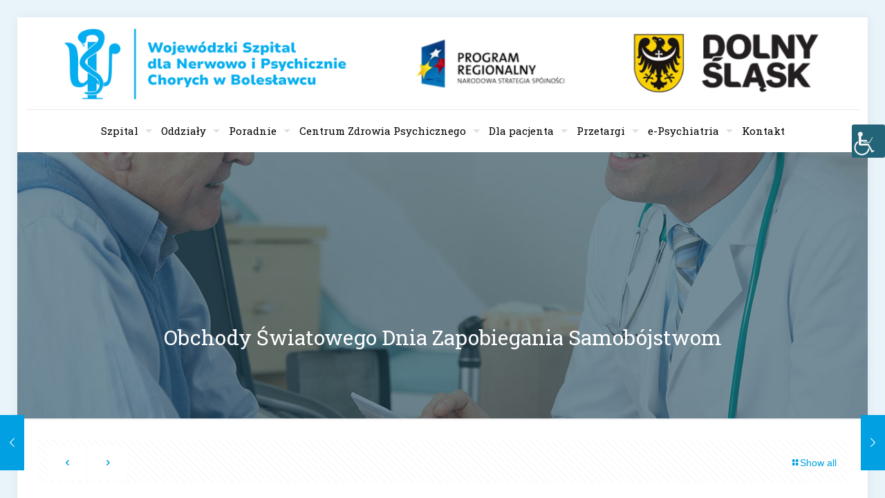

--- FILE ---
content_type: text/html; charset=UTF-8
request_url: https://szpitalpsychiatryczny.pl/obchody-swiatowego-dnia-zapobiegania-samobojstwom/
body_size: 29775
content:
<!DOCTYPE html>
<html lang="pl-PL" class="no-js " >

<head>

<meta charset="UTF-8" />
<title>Obchody Światowego Dnia Zapobiegania Samobójstwom &#8211; Wojewódzki Szpital dla Nerwowo i Psychicznie Chorych w Bolesławcu</title>
<meta name='robots' content='max-image-preview:large' />
<meta name="description" content="BeAccountant | Best WordPress theme for accountants"/>
<meta property="og:image" content="https://szpitalpsychiatryczny.pl/wp-content/uploads/2022/09/Dni-zapobiegania.png"/>
<meta property="og:url" content="https://szpitalpsychiatryczny.pl/obchody-swiatowego-dnia-zapobiegania-samobojstwom/"/>
<meta property="og:type" content="article"/>
<meta property="og:title" content="Obchody Światowego Dnia Zapobiegania Samobójstwom"/>
<meta property="og:description" content="BeAccountant | Best WordPress theme for accountants"/>
<link rel="alternate" hreflang="pl-PL" href="https://szpitalpsychiatryczny.pl/obchody-swiatowego-dnia-zapobiegania-samobojstwom/"/>
<meta name="format-detection" content="telephone=no">
<meta name="viewport" content="width=device-width, initial-scale=1, maximum-scale=1" />
<link rel="shortcut icon" href="https://szpitalpsychiatryczny.pl/wp-content/uploads/2024/06/cropped-logo-kielich-202406140828.png#2361" type="image/x-icon" />
<link rel="apple-touch-icon" href="https://szpitalpsychiatryczny.pl/wp-content/uploads/2024/06/cropped-logo-kielich-202406140828.png#2361" />
<meta name="theme-color" content="#ffffff" media="(prefers-color-scheme: light)">
<meta name="theme-color" content="#ffffff" media="(prefers-color-scheme: dark)">
<link rel='dns-prefetch' href='//fonts.googleapis.com' />
<link rel="alternate" type="application/rss+xml" title="Wojewódzki Szpital dla Nerwowo i Psychicznie Chorych w Bolesławcu &raquo; Kanał z wpisami" href="https://szpitalpsychiatryczny.pl/feed/" />
<link rel="alternate" type="application/rss+xml" title="Wojewódzki Szpital dla Nerwowo i Psychicznie Chorych w Bolesławcu &raquo; Kanał z komentarzami" href="https://szpitalpsychiatryczny.pl/comments/feed/" />
<link rel="alternate" type="application/rss+xml" title="Wojewódzki Szpital dla Nerwowo i Psychicznie Chorych w Bolesławcu &raquo; Obchody Światowego Dnia Zapobiegania Samobójstwom Kanał z komentarzami" href="https://szpitalpsychiatryczny.pl/obchody-swiatowego-dnia-zapobiegania-samobojstwom/feed/" />
<link rel="alternate" title="oEmbed (JSON)" type="application/json+oembed" href="https://szpitalpsychiatryczny.pl/wp-json/oembed/1.0/embed?url=https%3A%2F%2Fszpitalpsychiatryczny.pl%2Fobchody-swiatowego-dnia-zapobiegania-samobojstwom%2F" />
<link rel="alternate" title="oEmbed (XML)" type="text/xml+oembed" href="https://szpitalpsychiatryczny.pl/wp-json/oembed/1.0/embed?url=https%3A%2F%2Fszpitalpsychiatryczny.pl%2Fobchody-swiatowego-dnia-zapobiegania-samobojstwom%2F&#038;format=xml" />
<style id='wp-img-auto-sizes-contain-inline-css' type='text/css'>
img:is([sizes=auto i],[sizes^="auto," i]){contain-intrinsic-size:3000px 1500px}
/*# sourceURL=wp-img-auto-sizes-contain-inline-css */
</style>
<link rel='stylesheet' id='dashicons-css' href='https://szpitalpsychiatryczny.pl/wp-includes/css/dashicons.min.css?ver=6.9' type='text/css' media='all' />
<link rel='stylesheet' id='menu-icons-extra-css' href='https://szpitalpsychiatryczny.pl/wp-content/plugins/menu-icons/css/extra.min.css?ver=0.13.20' type='text/css' media='all' />
<style id='wp-emoji-styles-inline-css' type='text/css'>

	img.wp-smiley, img.emoji {
		display: inline !important;
		border: none !important;
		box-shadow: none !important;
		height: 1em !important;
		width: 1em !important;
		margin: 0 0.07em !important;
		vertical-align: -0.1em !important;
		background: none !important;
		padding: 0 !important;
	}
/*# sourceURL=wp-emoji-styles-inline-css */
</style>
<style id='wp-block-library-inline-css' type='text/css'>
:root{--wp-block-synced-color:#7a00df;--wp-block-synced-color--rgb:122,0,223;--wp-bound-block-color:var(--wp-block-synced-color);--wp-editor-canvas-background:#ddd;--wp-admin-theme-color:#007cba;--wp-admin-theme-color--rgb:0,124,186;--wp-admin-theme-color-darker-10:#006ba1;--wp-admin-theme-color-darker-10--rgb:0,107,160.5;--wp-admin-theme-color-darker-20:#005a87;--wp-admin-theme-color-darker-20--rgb:0,90,135;--wp-admin-border-width-focus:2px}@media (min-resolution:192dpi){:root{--wp-admin-border-width-focus:1.5px}}.wp-element-button{cursor:pointer}:root .has-very-light-gray-background-color{background-color:#eee}:root .has-very-dark-gray-background-color{background-color:#313131}:root .has-very-light-gray-color{color:#eee}:root .has-very-dark-gray-color{color:#313131}:root .has-vivid-green-cyan-to-vivid-cyan-blue-gradient-background{background:linear-gradient(135deg,#00d084,#0693e3)}:root .has-purple-crush-gradient-background{background:linear-gradient(135deg,#34e2e4,#4721fb 50%,#ab1dfe)}:root .has-hazy-dawn-gradient-background{background:linear-gradient(135deg,#faaca8,#dad0ec)}:root .has-subdued-olive-gradient-background{background:linear-gradient(135deg,#fafae1,#67a671)}:root .has-atomic-cream-gradient-background{background:linear-gradient(135deg,#fdd79a,#004a59)}:root .has-nightshade-gradient-background{background:linear-gradient(135deg,#330968,#31cdcf)}:root .has-midnight-gradient-background{background:linear-gradient(135deg,#020381,#2874fc)}:root{--wp--preset--font-size--normal:16px;--wp--preset--font-size--huge:42px}.has-regular-font-size{font-size:1em}.has-larger-font-size{font-size:2.625em}.has-normal-font-size{font-size:var(--wp--preset--font-size--normal)}.has-huge-font-size{font-size:var(--wp--preset--font-size--huge)}.has-text-align-center{text-align:center}.has-text-align-left{text-align:left}.has-text-align-right{text-align:right}.has-fit-text{white-space:nowrap!important}#end-resizable-editor-section{display:none}.aligncenter{clear:both}.items-justified-left{justify-content:flex-start}.items-justified-center{justify-content:center}.items-justified-right{justify-content:flex-end}.items-justified-space-between{justify-content:space-between}.screen-reader-text{border:0;clip-path:inset(50%);height:1px;margin:-1px;overflow:hidden;padding:0;position:absolute;width:1px;word-wrap:normal!important}.screen-reader-text:focus{background-color:#ddd;clip-path:none;color:#444;display:block;font-size:1em;height:auto;left:5px;line-height:normal;padding:15px 23px 14px;text-decoration:none;top:5px;width:auto;z-index:100000}html :where(.has-border-color){border-style:solid}html :where([style*=border-top-color]){border-top-style:solid}html :where([style*=border-right-color]){border-right-style:solid}html :where([style*=border-bottom-color]){border-bottom-style:solid}html :where([style*=border-left-color]){border-left-style:solid}html :where([style*=border-width]){border-style:solid}html :where([style*=border-top-width]){border-top-style:solid}html :where([style*=border-right-width]){border-right-style:solid}html :where([style*=border-bottom-width]){border-bottom-style:solid}html :where([style*=border-left-width]){border-left-style:solid}html :where(img[class*=wp-image-]){height:auto;max-width:100%}:where(figure){margin:0 0 1em}html :where(.is-position-sticky){--wp-admin--admin-bar--position-offset:var(--wp-admin--admin-bar--height,0px)}@media screen and (max-width:600px){html :where(.is-position-sticky){--wp-admin--admin-bar--position-offset:0px}}

/*# sourceURL=wp-block-library-inline-css */
</style><style id='global-styles-inline-css' type='text/css'>
:root{--wp--preset--aspect-ratio--square: 1;--wp--preset--aspect-ratio--4-3: 4/3;--wp--preset--aspect-ratio--3-4: 3/4;--wp--preset--aspect-ratio--3-2: 3/2;--wp--preset--aspect-ratio--2-3: 2/3;--wp--preset--aspect-ratio--16-9: 16/9;--wp--preset--aspect-ratio--9-16: 9/16;--wp--preset--color--black: #000000;--wp--preset--color--cyan-bluish-gray: #abb8c3;--wp--preset--color--white: #ffffff;--wp--preset--color--pale-pink: #f78da7;--wp--preset--color--vivid-red: #cf2e2e;--wp--preset--color--luminous-vivid-orange: #ff6900;--wp--preset--color--luminous-vivid-amber: #fcb900;--wp--preset--color--light-green-cyan: #7bdcb5;--wp--preset--color--vivid-green-cyan: #00d084;--wp--preset--color--pale-cyan-blue: #8ed1fc;--wp--preset--color--vivid-cyan-blue: #0693e3;--wp--preset--color--vivid-purple: #9b51e0;--wp--preset--gradient--vivid-cyan-blue-to-vivid-purple: linear-gradient(135deg,rgb(6,147,227) 0%,rgb(155,81,224) 100%);--wp--preset--gradient--light-green-cyan-to-vivid-green-cyan: linear-gradient(135deg,rgb(122,220,180) 0%,rgb(0,208,130) 100%);--wp--preset--gradient--luminous-vivid-amber-to-luminous-vivid-orange: linear-gradient(135deg,rgb(252,185,0) 0%,rgb(255,105,0) 100%);--wp--preset--gradient--luminous-vivid-orange-to-vivid-red: linear-gradient(135deg,rgb(255,105,0) 0%,rgb(207,46,46) 100%);--wp--preset--gradient--very-light-gray-to-cyan-bluish-gray: linear-gradient(135deg,rgb(238,238,238) 0%,rgb(169,184,195) 100%);--wp--preset--gradient--cool-to-warm-spectrum: linear-gradient(135deg,rgb(74,234,220) 0%,rgb(151,120,209) 20%,rgb(207,42,186) 40%,rgb(238,44,130) 60%,rgb(251,105,98) 80%,rgb(254,248,76) 100%);--wp--preset--gradient--blush-light-purple: linear-gradient(135deg,rgb(255,206,236) 0%,rgb(152,150,240) 100%);--wp--preset--gradient--blush-bordeaux: linear-gradient(135deg,rgb(254,205,165) 0%,rgb(254,45,45) 50%,rgb(107,0,62) 100%);--wp--preset--gradient--luminous-dusk: linear-gradient(135deg,rgb(255,203,112) 0%,rgb(199,81,192) 50%,rgb(65,88,208) 100%);--wp--preset--gradient--pale-ocean: linear-gradient(135deg,rgb(255,245,203) 0%,rgb(182,227,212) 50%,rgb(51,167,181) 100%);--wp--preset--gradient--electric-grass: linear-gradient(135deg,rgb(202,248,128) 0%,rgb(113,206,126) 100%);--wp--preset--gradient--midnight: linear-gradient(135deg,rgb(2,3,129) 0%,rgb(40,116,252) 100%);--wp--preset--font-size--small: 13px;--wp--preset--font-size--medium: 20px;--wp--preset--font-size--large: 36px;--wp--preset--font-size--x-large: 42px;--wp--preset--spacing--20: 0.44rem;--wp--preset--spacing--30: 0.67rem;--wp--preset--spacing--40: 1rem;--wp--preset--spacing--50: 1.5rem;--wp--preset--spacing--60: 2.25rem;--wp--preset--spacing--70: 3.38rem;--wp--preset--spacing--80: 5.06rem;--wp--preset--shadow--natural: 6px 6px 9px rgba(0, 0, 0, 0.2);--wp--preset--shadow--deep: 12px 12px 50px rgba(0, 0, 0, 0.4);--wp--preset--shadow--sharp: 6px 6px 0px rgba(0, 0, 0, 0.2);--wp--preset--shadow--outlined: 6px 6px 0px -3px rgb(255, 255, 255), 6px 6px rgb(0, 0, 0);--wp--preset--shadow--crisp: 6px 6px 0px rgb(0, 0, 0);}:where(.is-layout-flex){gap: 0.5em;}:where(.is-layout-grid){gap: 0.5em;}body .is-layout-flex{display: flex;}.is-layout-flex{flex-wrap: wrap;align-items: center;}.is-layout-flex > :is(*, div){margin: 0;}body .is-layout-grid{display: grid;}.is-layout-grid > :is(*, div){margin: 0;}:where(.wp-block-columns.is-layout-flex){gap: 2em;}:where(.wp-block-columns.is-layout-grid){gap: 2em;}:where(.wp-block-post-template.is-layout-flex){gap: 1.25em;}:where(.wp-block-post-template.is-layout-grid){gap: 1.25em;}.has-black-color{color: var(--wp--preset--color--black) !important;}.has-cyan-bluish-gray-color{color: var(--wp--preset--color--cyan-bluish-gray) !important;}.has-white-color{color: var(--wp--preset--color--white) !important;}.has-pale-pink-color{color: var(--wp--preset--color--pale-pink) !important;}.has-vivid-red-color{color: var(--wp--preset--color--vivid-red) !important;}.has-luminous-vivid-orange-color{color: var(--wp--preset--color--luminous-vivid-orange) !important;}.has-luminous-vivid-amber-color{color: var(--wp--preset--color--luminous-vivid-amber) !important;}.has-light-green-cyan-color{color: var(--wp--preset--color--light-green-cyan) !important;}.has-vivid-green-cyan-color{color: var(--wp--preset--color--vivid-green-cyan) !important;}.has-pale-cyan-blue-color{color: var(--wp--preset--color--pale-cyan-blue) !important;}.has-vivid-cyan-blue-color{color: var(--wp--preset--color--vivid-cyan-blue) !important;}.has-vivid-purple-color{color: var(--wp--preset--color--vivid-purple) !important;}.has-black-background-color{background-color: var(--wp--preset--color--black) !important;}.has-cyan-bluish-gray-background-color{background-color: var(--wp--preset--color--cyan-bluish-gray) !important;}.has-white-background-color{background-color: var(--wp--preset--color--white) !important;}.has-pale-pink-background-color{background-color: var(--wp--preset--color--pale-pink) !important;}.has-vivid-red-background-color{background-color: var(--wp--preset--color--vivid-red) !important;}.has-luminous-vivid-orange-background-color{background-color: var(--wp--preset--color--luminous-vivid-orange) !important;}.has-luminous-vivid-amber-background-color{background-color: var(--wp--preset--color--luminous-vivid-amber) !important;}.has-light-green-cyan-background-color{background-color: var(--wp--preset--color--light-green-cyan) !important;}.has-vivid-green-cyan-background-color{background-color: var(--wp--preset--color--vivid-green-cyan) !important;}.has-pale-cyan-blue-background-color{background-color: var(--wp--preset--color--pale-cyan-blue) !important;}.has-vivid-cyan-blue-background-color{background-color: var(--wp--preset--color--vivid-cyan-blue) !important;}.has-vivid-purple-background-color{background-color: var(--wp--preset--color--vivid-purple) !important;}.has-black-border-color{border-color: var(--wp--preset--color--black) !important;}.has-cyan-bluish-gray-border-color{border-color: var(--wp--preset--color--cyan-bluish-gray) !important;}.has-white-border-color{border-color: var(--wp--preset--color--white) !important;}.has-pale-pink-border-color{border-color: var(--wp--preset--color--pale-pink) !important;}.has-vivid-red-border-color{border-color: var(--wp--preset--color--vivid-red) !important;}.has-luminous-vivid-orange-border-color{border-color: var(--wp--preset--color--luminous-vivid-orange) !important;}.has-luminous-vivid-amber-border-color{border-color: var(--wp--preset--color--luminous-vivid-amber) !important;}.has-light-green-cyan-border-color{border-color: var(--wp--preset--color--light-green-cyan) !important;}.has-vivid-green-cyan-border-color{border-color: var(--wp--preset--color--vivid-green-cyan) !important;}.has-pale-cyan-blue-border-color{border-color: var(--wp--preset--color--pale-cyan-blue) !important;}.has-vivid-cyan-blue-border-color{border-color: var(--wp--preset--color--vivid-cyan-blue) !important;}.has-vivid-purple-border-color{border-color: var(--wp--preset--color--vivid-purple) !important;}.has-vivid-cyan-blue-to-vivid-purple-gradient-background{background: var(--wp--preset--gradient--vivid-cyan-blue-to-vivid-purple) !important;}.has-light-green-cyan-to-vivid-green-cyan-gradient-background{background: var(--wp--preset--gradient--light-green-cyan-to-vivid-green-cyan) !important;}.has-luminous-vivid-amber-to-luminous-vivid-orange-gradient-background{background: var(--wp--preset--gradient--luminous-vivid-amber-to-luminous-vivid-orange) !important;}.has-luminous-vivid-orange-to-vivid-red-gradient-background{background: var(--wp--preset--gradient--luminous-vivid-orange-to-vivid-red) !important;}.has-very-light-gray-to-cyan-bluish-gray-gradient-background{background: var(--wp--preset--gradient--very-light-gray-to-cyan-bluish-gray) !important;}.has-cool-to-warm-spectrum-gradient-background{background: var(--wp--preset--gradient--cool-to-warm-spectrum) !important;}.has-blush-light-purple-gradient-background{background: var(--wp--preset--gradient--blush-light-purple) !important;}.has-blush-bordeaux-gradient-background{background: var(--wp--preset--gradient--blush-bordeaux) !important;}.has-luminous-dusk-gradient-background{background: var(--wp--preset--gradient--luminous-dusk) !important;}.has-pale-ocean-gradient-background{background: var(--wp--preset--gradient--pale-ocean) !important;}.has-electric-grass-gradient-background{background: var(--wp--preset--gradient--electric-grass) !important;}.has-midnight-gradient-background{background: var(--wp--preset--gradient--midnight) !important;}.has-small-font-size{font-size: var(--wp--preset--font-size--small) !important;}.has-medium-font-size{font-size: var(--wp--preset--font-size--medium) !important;}.has-large-font-size{font-size: var(--wp--preset--font-size--large) !important;}.has-x-large-font-size{font-size: var(--wp--preset--font-size--x-large) !important;}
/*# sourceURL=global-styles-inline-css */
</style>

<style id='classic-theme-styles-inline-css' type='text/css'>
/*! This file is auto-generated */
.wp-block-button__link{color:#fff;background-color:#32373c;border-radius:9999px;box-shadow:none;text-decoration:none;padding:calc(.667em + 2px) calc(1.333em + 2px);font-size:1.125em}.wp-block-file__button{background:#32373c;color:#fff;text-decoration:none}
/*# sourceURL=/wp-includes/css/classic-themes.min.css */
</style>
<link rel='stylesheet' id='contact-form-7-css' href='https://szpitalpsychiatryczny.pl/wp-content/plugins/contact-form-7/includes/css/styles.css?ver=6.1.4' type='text/css' media='all' />
<link rel='stylesheet' id='wpah-front-styles-css' href='https://szpitalpsychiatryczny.pl/wp-content/plugins/wp-accessibility-helper/assets/css/wp-accessibility-helper.min.css?ver=0.5.9.4' type='text/css' media='all' />
<link rel='stylesheet' id='mfn-be-css' href='https://szpitalpsychiatryczny.pl/wp-content/themes/betheme/css/be.css?ver=28.2.1' type='text/css' media='all' />
<link rel='stylesheet' id='mfn-animations-css' href='https://szpitalpsychiatryczny.pl/wp-content/themes/betheme/assets/animations/animations.min.css?ver=28.2.1' type='text/css' media='all' />
<link rel='stylesheet' id='mfn-font-awesome-css' href='https://szpitalpsychiatryczny.pl/wp-content/themes/betheme/fonts/fontawesome/fontawesome.css?ver=28.2.1' type='text/css' media='all' />
<link rel='stylesheet' id='mfn-responsive-css' href='https://szpitalpsychiatryczny.pl/wp-content/themes/betheme/css/responsive.css?ver=28.2.1' type='text/css' media='all' />
<link rel='stylesheet' id='mfn-fonts-css' href='https://fonts.googleapis.com/css?family=Roboto+Slab%3A1%2C100%2C300%2C400%2C500%2C600%2C700&#038;display=swap&#038;ver=6.9' type='text/css' media='all' />
<style id='mfn-dynamic-inline-css' type='text/css'>
body:not(.template-slider) #Header_wrapper{background-image:url(https://szpitalpsychiatryczny.pl/wp-content/uploads/2018/03/szpital-psychiatryczny-hero.jpg);background-repeat:repeat;background-position:center}
html{background-color:#e8f3fa}#Wrapper,#Content,.mfn-popup .mfn-popup-content,.mfn-off-canvas-sidebar .mfn-off-canvas-content-wrapper,.mfn-cart-holder,.mfn-header-login,#Top_bar .search_wrapper,#Top_bar .top_bar_right .mfn-live-search-box,.column_livesearch .mfn-live-search-wrapper,.column_livesearch .mfn-live-search-box{background-color:#ffffff}.layout-boxed.mfn-bebuilder-header.mfn-ui #Wrapper .mfn-only-sample-content{background-color:#ffffff}body:not(.template-slider) #Header{min-height:0px}body.header-below:not(.template-slider) #Header{padding-top:0px}#Subheader{padding:250px 0 100px}#Footer .widgets_wrapper{padding:40px 0}.has-search-overlay.search-overlay-opened #search-overlay{background-color:rgba(0,0,0,0.6)}.elementor-page.elementor-default #Content .the_content .section_wrapper{max-width:100%}.elementor-page.elementor-default #Content .section.the_content{width:100%}.elementor-page.elementor-default #Content .section_wrapper .the_content_wrapper{margin-left:0;margin-right:0;width:100%}body,span.date_label,.timeline_items li h3 span,input[type="date"],input[type="text"],input[type="password"],input[type="tel"],input[type="email"],input[type="url"],textarea,select,.offer_li .title h3,.mfn-menu-item-megamenu{font-family:"Arial",-apple-system,BlinkMacSystemFont,"Segoe UI",Roboto,Oxygen-Sans,Ubuntu,Cantarell,"Helvetica Neue",sans-serif}.lead,.big{font-family:"Arial",-apple-system,BlinkMacSystemFont,"Segoe UI",Roboto,Oxygen-Sans,Ubuntu,Cantarell,"Helvetica Neue",sans-serif}#menu > ul > li > a,#overlay-menu ul li a{font-family:"Roboto Slab",-apple-system,BlinkMacSystemFont,"Segoe UI",Roboto,Oxygen-Sans,Ubuntu,Cantarell,"Helvetica Neue",sans-serif}#Subheader .title{font-family:"Roboto Slab",-apple-system,BlinkMacSystemFont,"Segoe UI",Roboto,Oxygen-Sans,Ubuntu,Cantarell,"Helvetica Neue",sans-serif}h1,h2,h3,h4,.text-logo #logo{font-family:"Roboto Slab",-apple-system,BlinkMacSystemFont,"Segoe UI",Roboto,Oxygen-Sans,Ubuntu,Cantarell,"Helvetica Neue",sans-serif}h5,h6{font-family:"Arial",-apple-system,BlinkMacSystemFont,"Segoe UI",Roboto,Oxygen-Sans,Ubuntu,Cantarell,"Helvetica Neue",sans-serif}blockquote{font-family:"Arial",-apple-system,BlinkMacSystemFont,"Segoe UI",Roboto,Oxygen-Sans,Ubuntu,Cantarell,"Helvetica Neue",sans-serif}.chart_box .chart .num,.counter .desc_wrapper .number-wrapper,.how_it_works .image .number,.pricing-box .plan-header .price,.quick_fact .number-wrapper,.woocommerce .product div.entry-summary .price{font-family:"Arial",-apple-system,BlinkMacSystemFont,"Segoe UI",Roboto,Oxygen-Sans,Ubuntu,Cantarell,"Helvetica Neue",sans-serif}body,.mfn-menu-item-megamenu{font-size:14px;line-height:25px;font-weight:400;letter-spacing:0px}.lead,.big{font-size:16px;line-height:28px;font-weight:400;letter-spacing:0px}#menu > ul > li > a,#overlay-menu ul li a{font-size:15px;font-weight:400;letter-spacing:0px}#overlay-menu ul li a{line-height:22.5px}#Subheader .title{font-size:30px;line-height:35px;font-weight:400;letter-spacing:0px}h1,.text-logo #logo{font-size:48px;line-height:50px;font-weight:400;letter-spacing:0px}h2{font-size:30px;line-height:34px;font-weight:300;letter-spacing:0px}h3,.woocommerce ul.products li.product h3,.woocommerce #customer_login h2{font-size:24px;line-height:29px;font-weight:400;letter-spacing:0px}h4,.woocommerce .woocommerce-order-details__title,.woocommerce .wc-bacs-bank-details-heading,.woocommerce .woocommerce-customer-details h2{font-size:21px;line-height:25px;font-weight:500;letter-spacing:0px}h5{font-size:15px;line-height:25px;font-weight:700;letter-spacing:0px}h6{font-size:14px;line-height:25px;font-weight:400;letter-spacing:0px}#Intro .intro-title{font-size:70px;line-height:70px;font-weight:400;letter-spacing:0px}@media only screen and (min-width:768px) and (max-width:959px){body,.mfn-menu-item-megamenu{font-size:13px;line-height:21px;font-weight:400;letter-spacing:0px}.lead,.big{font-size:14px;line-height:24px;font-weight:400;letter-spacing:0px}#menu > ul > li > a,#overlay-menu ul li a{font-size:13px;font-weight:400;letter-spacing:0px}#overlay-menu ul li a{line-height:19.5px}#Subheader .title{font-size:26px;line-height:30px;font-weight:400;letter-spacing:0px}h1,.text-logo #logo{font-size:41px;line-height:43px;font-weight:400;letter-spacing:0px}h2{font-size:26px;line-height:29px;font-weight:300;letter-spacing:0px}h3,.woocommerce ul.products li.product h3,.woocommerce #customer_login h2{font-size:20px;line-height:25px;font-weight:400;letter-spacing:0px}h4,.woocommerce .woocommerce-order-details__title,.woocommerce .wc-bacs-bank-details-heading,.woocommerce .woocommerce-customer-details h2{font-size:18px;line-height:21px;font-weight:500;letter-spacing:0px}h5{font-size:13px;line-height:21px;font-weight:700;letter-spacing:0px}h6{font-size:13px;line-height:21px;font-weight:400;letter-spacing:0px}#Intro .intro-title{font-size:60px;line-height:60px;font-weight:400;letter-spacing:0px}blockquote{font-size:15px}.chart_box .chart .num{font-size:45px;line-height:45px}.counter .desc_wrapper .number-wrapper{font-size:45px;line-height:45px}.counter .desc_wrapper .title{font-size:14px;line-height:18px}.faq .question .title{font-size:14px}.fancy_heading .title{font-size:38px;line-height:38px}.offer .offer_li .desc_wrapper .title h3{font-size:32px;line-height:32px}.offer_thumb_ul li.offer_thumb_li .desc_wrapper .title h3{font-size:32px;line-height:32px}.pricing-box .plan-header h2{font-size:27px;line-height:27px}.pricing-box .plan-header .price > span{font-size:40px;line-height:40px}.pricing-box .plan-header .price sup.currency{font-size:18px;line-height:18px}.pricing-box .plan-header .price sup.period{font-size:14px;line-height:14px}.quick_fact .number-wrapper{font-size:80px;line-height:80px}.trailer_box .desc h2{font-size:27px;line-height:27px}.widget > h3{font-size:17px;line-height:20px}}@media only screen and (min-width:480px) and (max-width:767px){body,.mfn-menu-item-megamenu{font-size:13px;line-height:19px;font-weight:400;letter-spacing:0px}.lead,.big{font-size:13px;line-height:21px;font-weight:400;letter-spacing:0px}#menu > ul > li > a,#overlay-menu ul li a{font-size:13px;font-weight:400;letter-spacing:0px}#overlay-menu ul li a{line-height:19.5px}#Subheader .title{font-size:23px;line-height:26px;font-weight:400;letter-spacing:0px}h1,.text-logo #logo{font-size:36px;line-height:38px;font-weight:400;letter-spacing:0px}h2{font-size:23px;line-height:26px;font-weight:300;letter-spacing:0px}h3,.woocommerce ul.products li.product h3,.woocommerce #customer_login h2{font-size:18px;line-height:22px;font-weight:400;letter-spacing:0px}h4,.woocommerce .woocommerce-order-details__title,.woocommerce .wc-bacs-bank-details-heading,.woocommerce .woocommerce-customer-details h2{font-size:16px;line-height:19px;font-weight:500;letter-spacing:0px}h5{font-size:13px;line-height:19px;font-weight:700;letter-spacing:0px}h6{font-size:13px;line-height:19px;font-weight:400;letter-spacing:0px}#Intro .intro-title{font-size:53px;line-height:53px;font-weight:400;letter-spacing:0px}blockquote{font-size:14px}.chart_box .chart .num{font-size:40px;line-height:40px}.counter .desc_wrapper .number-wrapper{font-size:40px;line-height:40px}.counter .desc_wrapper .title{font-size:13px;line-height:16px}.faq .question .title{font-size:13px}.fancy_heading .title{font-size:34px;line-height:34px}.offer .offer_li .desc_wrapper .title h3{font-size:28px;line-height:28px}.offer_thumb_ul li.offer_thumb_li .desc_wrapper .title h3{font-size:28px;line-height:28px}.pricing-box .plan-header h2{font-size:24px;line-height:24px}.pricing-box .plan-header .price > span{font-size:34px;line-height:34px}.pricing-box .plan-header .price sup.currency{font-size:16px;line-height:16px}.pricing-box .plan-header .price sup.period{font-size:13px;line-height:13px}.quick_fact .number-wrapper{font-size:70px;line-height:70px}.trailer_box .desc h2{font-size:24px;line-height:24px}.widget > h3{font-size:16px;line-height:19px}}@media only screen and (max-width:479px){body,.mfn-menu-item-megamenu{font-size:13px;line-height:19px;font-weight:400;letter-spacing:0px}.lead,.big{font-size:13px;line-height:19px;font-weight:400;letter-spacing:0px}#menu > ul > li > a,#overlay-menu ul li a{font-size:13px;font-weight:400;letter-spacing:0px}#overlay-menu ul li a{line-height:19.5px}#Subheader .title{font-size:18px;line-height:21px;font-weight:400;letter-spacing:0px}h1,.text-logo #logo{font-size:29px;line-height:30px;font-weight:400;letter-spacing:0px}h2{font-size:18px;line-height:20px;font-weight:300;letter-spacing:0px}h3,.woocommerce ul.products li.product h3,.woocommerce #customer_login h2{font-size:14px;line-height:19px;font-weight:400;letter-spacing:0px}h4,.woocommerce .woocommerce-order-details__title,.woocommerce .wc-bacs-bank-details-heading,.woocommerce .woocommerce-customer-details h2{font-size:13px;line-height:19px;font-weight:500;letter-spacing:0px}h5{font-size:13px;line-height:19px;font-weight:700;letter-spacing:0px}h6{font-size:13px;line-height:19px;font-weight:400;letter-spacing:0px}#Intro .intro-title{font-size:42px;line-height:42px;font-weight:400;letter-spacing:0px}blockquote{font-size:13px}.chart_box .chart .num{font-size:35px;line-height:35px}.counter .desc_wrapper .number-wrapper{font-size:35px;line-height:35px}.counter .desc_wrapper .title{font-size:13px;line-height:26px}.faq .question .title{font-size:13px}.fancy_heading .title{font-size:30px;line-height:30px}.offer .offer_li .desc_wrapper .title h3{font-size:26px;line-height:26px}.offer_thumb_ul li.offer_thumb_li .desc_wrapper .title h3{font-size:26px;line-height:26px}.pricing-box .plan-header h2{font-size:21px;line-height:21px}.pricing-box .plan-header .price > span{font-size:32px;line-height:32px}.pricing-box .plan-header .price sup.currency{font-size:14px;line-height:14px}.pricing-box .plan-header .price sup.period{font-size:13px;line-height:13px}.quick_fact .number-wrapper{font-size:60px;line-height:60px}.trailer_box .desc h2{font-size:21px;line-height:21px}.widget > h3{font-size:15px;line-height:18px}}.with_aside .sidebar.columns{width:23%}.with_aside .sections_group{width:77%}.aside_both .sidebar.columns{width:18%}.aside_both .sidebar.sidebar-1{margin-left:-82%}.aside_both .sections_group{width:64%;margin-left:18%}@media only screen and (min-width:1240px){#Wrapper,.with_aside .content_wrapper{max-width:1450px}body.layout-boxed.mfn-header-scrolled .mfn-header-tmpl.mfn-sticky-layout-width{max-width:1450px;left:0;right:0;margin-left:auto;margin-right:auto}body.layout-boxed:not(.mfn-header-scrolled) .mfn-header-tmpl.mfn-header-layout-width,body.layout-boxed .mfn-header-tmpl.mfn-header-layout-width:not(.mfn-hasSticky){max-width:1450px;left:0;right:0;margin-left:auto;margin-right:auto}body.layout-boxed.mfn-bebuilder-header.mfn-ui .mfn-only-sample-content{max-width:1450px;margin-left:auto;margin-right:auto}.section_wrapper,.container{max-width:1430px}.layout-boxed.header-boxed #Top_bar.is-sticky{max-width:1450px}}@media only screen and (min-width:768px){.layout-boxed #Subheader .container,.layout-boxed:not(.with_aside) .section:not(.full-width),.layout-boxed.with_aside .content_wrapper,.layout-boxed #Footer .container{padding-left:30px;padding-right:30px}.layout-boxed.header-modern #Action_bar .container,.layout-boxed.header-modern #Top_bar:not(.is-sticky) .container{padding-left:30px;padding-right:30px}}@media only screen and (max-width:767px){#Wrapper{max-width:calc(100% - 67px)}.content_wrapper .section_wrapper,.container,.four.columns .widget-area{max-width:550px !important;padding-left:33px;padding-right:33px}}body{--mfn-button-font-family:inherit;--mfn-button-font-size:14px;--mfn-button-font-weight:400;--mfn-button-font-style:inherit;--mfn-button-letter-spacing:0px;--mfn-button-padding:16px 20px 16px 20px;--mfn-button-border-width:0;--mfn-button-border-radius:;--mfn-button-gap:10px;--mfn-button-transition:0.2s;--mfn-button-color:#00a1e2;--mfn-button-color-hover:#00a1e2;--mfn-button-bg:#ffffff;--mfn-button-bg-hover:#f2f2f2;--mfn-button-border-color:transparent;--mfn-button-border-color-hover:transparent;--mfn-button-icon-color:#00a1e2;--mfn-button-icon-color-hover:#00a1e2;--mfn-button-box-shadow:unset;--mfn-button-theme-color:#ffffff;--mfn-button-theme-color-hover:#ffffff;--mfn-button-theme-bg:#01a0e2;--mfn-button-theme-bg-hover:#0093d5;--mfn-button-theme-border-color:transparent;--mfn-button-theme-border-color-hover:transparent;--mfn-button-theme-icon-color:#ffffff;--mfn-button-theme-icon-color-hover:#ffffff;--mfn-button-theme-box-shadow:unset;--mfn-button-shop-color:#ffffff;--mfn-button-shop-color-hover:#ffffff;--mfn-button-shop-bg:#01a0e2;--mfn-button-shop-bg-hover:#0093d5;--mfn-button-shop-border-color:transparent;--mfn-button-shop-border-color-hover:transparent;--mfn-button-shop-icon-color:#626262;--mfn-button-shop-icon-color-hover:#626262;--mfn-button-shop-box-shadow:unset;--mfn-button-action-color:#ffffff;--mfn-button-action-color-hover:#ffffff;--mfn-button-action-bg:#f7f7f7;--mfn-button-action-bg-hover:#eaeaea;--mfn-button-action-border-color:transparent;--mfn-button-action-border-color-hover:transparent;--mfn-button-action-icon-color:#626262;--mfn-button-action-icon-color-hover:#626262;--mfn-button-action-box-shadow:unset;--mfn-product-list-gallery-slider-arrow-bg:#fff;--mfn-product-list-gallery-slider-arrow-bg-hover:#fff;--mfn-product-list-gallery-slider-arrow-color:#000;--mfn-product-list-gallery-slider-arrow-color-hover:#000;--mfn-product-list-gallery-slider-dots-bg:rgba(0,0,0,0.3);--mfn-product-list-gallery-slider-dots-bg-active:#000;--mfn-product-list-gallery-slider-padination-bg:transparent;--mfn-product-list-gallery-slider-dots-size:8px;--mfn-product-list-gallery-slider-nav-border-radius:0px;--mfn-product-list-gallery-slider-nav-offset:0px;--mfn-product-list-gallery-slider-dots-gap:5px}@media only screen and (max-width:959px){body{}}@media only screen and (max-width:768px){body{}}.mfn-cookies,.mfn-cookies-reopen{--mfn-gdpr2-container-text-color:#626262;--mfn-gdpr2-container-strong-color:#07070a;--mfn-gdpr2-container-bg:#ffffff;--mfn-gdpr2-container-overlay:rgba(25,37,48,0.6);--mfn-gdpr2-details-box-bg:#fbfbfb;--mfn-gdpr2-details-switch-bg:#00032a;--mfn-gdpr2-details-switch-bg-active:#5acb65;--mfn-gdpr2-tabs-text-color:#07070a;--mfn-gdpr2-tabs-text-color-active:#0089f7;--mfn-gdpr2-tabs-border:rgba(8,8,14,0.1);--mfn-gdpr2-buttons-box-bg:#fbfbfb;--mfn-gdpr2-reopen-background:#fff;--mfn-gdpr2-reopen-color:#222}#Top_bar #logo,.header-fixed #Top_bar #logo,.header-plain #Top_bar #logo,.header-transparent #Top_bar #logo{height:60px;line-height:60px;padding:15px 0}.logo-overflow #Top_bar:not(.is-sticky) .logo{height:90px}#Top_bar .menu > li > a{padding:15px 0}.menu-highlight:not(.header-creative) #Top_bar .menu > li > a{margin:20px 0}.header-plain:not(.menu-highlight) #Top_bar .menu > li > a span:not(.description){line-height:90px}.header-fixed #Top_bar .menu > li > a{padding:30px 0}@media only screen and (max-width:767px){.mobile-header-mini #Top_bar #logo{height:50px!important;line-height:50px!important;margin:5px 0}}#Top_bar #logo img.svg{width:100px}.image_frame,.wp-caption{border-width:0px}.alert{border-radius:0px}#Top_bar .top_bar_right .top-bar-right-input input{width:200px}.mfn-live-search-box .mfn-live-search-list{max-height:300px}#Side_slide{right:-250px;width:250px}#Side_slide.left{left:-250px}.blog-teaser li .desc-wrapper .desc{background-position-y:-1px}.mfn-free-delivery-info{--mfn-free-delivery-bar:#01a0e2;--mfn-free-delivery-bg:rgba(0,0,0,0.1);--mfn-free-delivery-achieved:#01a0e2}#back_to_top i{color:#65666C}.mfn-product-list-gallery-slider .mfn-product-list-gallery-slider-arrow{display:flex}@media only screen and ( max-width:767px ){}@media only screen and (min-width:1240px){body:not(.header-simple) #Top_bar #menu{display:block!important}.tr-menu #Top_bar #menu{background:none!important}#Top_bar .menu > li > ul.mfn-megamenu > li{float:left}#Top_bar .menu > li > ul.mfn-megamenu > li.mfn-megamenu-cols-1{width:100%}#Top_bar .menu > li > ul.mfn-megamenu > li.mfn-megamenu-cols-2{width:50%}#Top_bar .menu > li > ul.mfn-megamenu > li.mfn-megamenu-cols-3{width:33.33%}#Top_bar .menu > li > ul.mfn-megamenu > li.mfn-megamenu-cols-4{width:25%}#Top_bar .menu > li > ul.mfn-megamenu > li.mfn-megamenu-cols-5{width:20%}#Top_bar .menu > li > ul.mfn-megamenu > li.mfn-megamenu-cols-6{width:16.66%}#Top_bar .menu > li > ul.mfn-megamenu > li > ul{display:block!important;position:inherit;left:auto;top:auto;border-width:0 1px 0 0}#Top_bar .menu > li > ul.mfn-megamenu > li:last-child > ul{border:0}#Top_bar .menu > li > ul.mfn-megamenu > li > ul li{width:auto}#Top_bar .menu > li > ul.mfn-megamenu a.mfn-megamenu-title{text-transform:uppercase;font-weight:400;background:none}#Top_bar .menu > li > ul.mfn-megamenu a .menu-arrow{display:none}.menuo-right #Top_bar .menu > li > ul.mfn-megamenu{left:0;width:98%!important;margin:0 1%;padding:20px 0}.menuo-right #Top_bar .menu > li > ul.mfn-megamenu-bg{box-sizing:border-box}#Top_bar .menu > li > ul.mfn-megamenu-bg{padding:20px 166px 20px 20px;background-repeat:no-repeat;background-position:right bottom}.rtl #Top_bar .menu > li > ul.mfn-megamenu-bg{padding-left:166px;padding-right:20px;background-position:left bottom}#Top_bar .menu > li > ul.mfn-megamenu-bg > li{background:none}#Top_bar .menu > li > ul.mfn-megamenu-bg > li a{border:none}#Top_bar .menu > li > ul.mfn-megamenu-bg > li > ul{background:none!important;-webkit-box-shadow:0 0 0 0;-moz-box-shadow:0 0 0 0;box-shadow:0 0 0 0}.mm-vertical #Top_bar .container{position:relative}.mm-vertical #Top_bar .top_bar_left{position:static}.mm-vertical #Top_bar .menu > li ul{box-shadow:0 0 0 0 transparent!important;background-image:none}.mm-vertical #Top_bar .menu > li > ul.mfn-megamenu{padding:20px 0}.mm-vertical.header-plain #Top_bar .menu > li > ul.mfn-megamenu{width:100%!important;margin:0}.mm-vertical #Top_bar .menu > li > ul.mfn-megamenu > li{display:table-cell;float:none!important;width:10%;padding:0 15px;border-right:1px solid rgba(0,0,0,0.05)}.mm-vertical #Top_bar .menu > li > ul.mfn-megamenu > li:last-child{border-right-width:0}.mm-vertical #Top_bar .menu > li > ul.mfn-megamenu > li.hide-border{border-right-width:0}.mm-vertical #Top_bar .menu > li > ul.mfn-megamenu > li a{border-bottom-width:0;padding:9px 15px;line-height:120%}.mm-vertical #Top_bar .menu > li > ul.mfn-megamenu a.mfn-megamenu-title{font-weight:700}.rtl .mm-vertical #Top_bar .menu > li > ul.mfn-megamenu > li:first-child{border-right-width:0}.rtl .mm-vertical #Top_bar .menu > li > ul.mfn-megamenu > li:last-child{border-right-width:1px}body.header-shop #Top_bar #menu{display:flex!important;background-color:transparent}.header-shop #Top_bar.is-sticky .top_bar_row_second{display:none}.header-plain:not(.menuo-right) #Header .top_bar_left{width:auto!important}.header-stack.header-center #Top_bar #menu{display:inline-block!important}.header-simple #Top_bar #menu{display:none;height:auto;width:300px;bottom:auto;top:100%;right:1px;position:absolute;margin:0}.header-simple #Header a.responsive-menu-toggle{display:block;right:10px}.header-simple #Top_bar #menu > ul{width:100%;float:left}.header-simple #Top_bar #menu ul li{width:100%;padding-bottom:0;border-right:0;position:relative}.header-simple #Top_bar #menu ul li a{padding:0 20px;margin:0;display:block;height:auto;line-height:normal;border:none}.header-simple #Top_bar #menu ul li a:not(.menu-toggle):after{display:none}.header-simple #Top_bar #menu ul li a span{border:none;line-height:44px;display:inline;padding:0}.header-simple #Top_bar #menu ul li.submenu .menu-toggle{display:block;position:absolute;right:0;top:0;width:44px;height:44px;line-height:44px;font-size:30px;font-weight:300;text-align:center;cursor:pointer;color:#444;opacity:0.33;transform:unset}.header-simple #Top_bar #menu ul li.submenu .menu-toggle:after{content:"+";position:static}.header-simple #Top_bar #menu ul li.hover > .menu-toggle:after{content:"-"}.header-simple #Top_bar #menu ul li.hover a{border-bottom:0}.header-simple #Top_bar #menu ul.mfn-megamenu li .menu-toggle{display:none}.header-simple #Top_bar #menu ul li ul{position:relative!important;left:0!important;top:0;padding:0;margin:0!important;width:auto!important;background-image:none}.header-simple #Top_bar #menu ul li ul li{width:100%!important;display:block;padding:0}.header-simple #Top_bar #menu ul li ul li a{padding:0 20px 0 30px}.header-simple #Top_bar #menu ul li ul li a .menu-arrow{display:none}.header-simple #Top_bar #menu ul li ul li a span{padding:0}.header-simple #Top_bar #menu ul li ul li a span:after{display:none!important}.header-simple #Top_bar .menu > li > ul.mfn-megamenu a.mfn-megamenu-title{text-transform:uppercase;font-weight:400}.header-simple #Top_bar .menu > li > ul.mfn-megamenu > li > ul{display:block!important;position:inherit;left:auto;top:auto}.header-simple #Top_bar #menu ul li ul li ul{border-left:0!important;padding:0;top:0}.header-simple #Top_bar #menu ul li ul li ul li a{padding:0 20px 0 40px}.rtl.header-simple #Top_bar #menu{left:1px;right:auto}.rtl.header-simple #Top_bar a.responsive-menu-toggle{left:10px;right:auto}.rtl.header-simple #Top_bar #menu ul li.submenu .menu-toggle{left:0;right:auto}.rtl.header-simple #Top_bar #menu ul li ul{left:auto!important;right:0!important}.rtl.header-simple #Top_bar #menu ul li ul li a{padding:0 30px 0 20px}.rtl.header-simple #Top_bar #menu ul li ul li ul li a{padding:0 40px 0 20px}.menu-highlight #Top_bar .menu > li{margin:0 2px}.menu-highlight:not(.header-creative) #Top_bar .menu > li > a{padding:0;-webkit-border-radius:5px;border-radius:5px}.menu-highlight #Top_bar .menu > li > a:after{display:none}.menu-highlight #Top_bar .menu > li > a span:not(.description){line-height:50px}.menu-highlight #Top_bar .menu > li > a span.description{display:none}.menu-highlight.header-stack #Top_bar .menu > li > a{margin:10px 0!important}.menu-highlight.header-stack #Top_bar .menu > li > a span:not(.description){line-height:40px}.menu-highlight.header-simple #Top_bar #menu ul li,.menu-highlight.header-creative #Top_bar #menu ul li{margin:0}.menu-highlight.header-simple #Top_bar #menu ul li > a,.menu-highlight.header-creative #Top_bar #menu ul li > a{-webkit-border-radius:0;border-radius:0}.menu-highlight:not(.header-fixed):not(.header-simple) #Top_bar.is-sticky .menu > li > a{margin:10px 0!important;padding:5px 0!important}.menu-highlight:not(.header-fixed):not(.header-simple) #Top_bar.is-sticky .menu > li > a span{line-height:30px!important}.header-modern.menu-highlight.menuo-right .menu_wrapper{margin-right:20px}.menu-line-below #Top_bar .menu > li > a:not(.menu-toggle):after{top:auto;bottom:-4px}.menu-line-below #Top_bar.is-sticky .menu > li > a:not(.menu-toggle):after{top:auto;bottom:-4px}.menu-line-below-80 #Top_bar:not(.is-sticky) .menu > li > a:not(.menu-toggle):after{height:4px;left:10%;top:50%;margin-top:20px;width:80%}.menu-line-below-80-1 #Top_bar:not(.is-sticky) .menu > li > a:not(.menu-toggle):after{height:1px;left:10%;top:50%;margin-top:20px;width:80%}.menu-link-color #Top_bar .menu > li > a:not(.menu-toggle):after{display:none!important}.menu-arrow-top #Top_bar .menu > li > a:after{background:none repeat scroll 0 0 rgba(0,0,0,0)!important;border-color:#ccc transparent transparent;border-style:solid;border-width:7px 7px 0;display:block;height:0;left:50%;margin-left:-7px;top:0!important;width:0}.menu-arrow-top #Top_bar.is-sticky .menu > li > a:after{top:0!important}.menu-arrow-bottom #Top_bar .menu > li > a:after{background:none!important;border-color:transparent transparent #ccc;border-style:solid;border-width:0 7px 7px;display:block;height:0;left:50%;margin-left:-7px;top:auto;bottom:0;width:0}.menu-arrow-bottom #Top_bar.is-sticky .menu > li > a:after{top:auto;bottom:0}.menuo-no-borders #Top_bar .menu > li > a span{border-width:0!important}.menuo-no-borders #Header_creative #Top_bar .menu > li > a span{border-bottom-width:0}.menuo-no-borders.header-plain #Top_bar a#header_cart,.menuo-no-borders.header-plain #Top_bar a#search_button,.menuo-no-borders.header-plain #Top_bar .wpml-languages,.menuo-no-borders.header-plain #Top_bar a.action_button{border-width:0}.menuo-right #Top_bar .menu_wrapper{float:right}.menuo-right.header-stack:not(.header-center) #Top_bar .menu_wrapper{margin-right:150px}body.header-creative{padding-left:50px}body.header-creative.header-open{padding-left:250px}body.error404,body.under-construction,body.elementor-maintenance-mode,body.template-blank,body.under-construction.header-rtl.header-creative.header-open{padding-left:0!important;padding-right:0!important}.header-creative.footer-fixed #Footer,.header-creative.footer-sliding #Footer,.header-creative.footer-stick #Footer.is-sticky{box-sizing:border-box;padding-left:50px}.header-open.footer-fixed #Footer,.header-open.footer-sliding #Footer,.header-creative.footer-stick #Footer.is-sticky{padding-left:250px}.header-rtl.header-creative.footer-fixed #Footer,.header-rtl.header-creative.footer-sliding #Footer,.header-rtl.header-creative.footer-stick #Footer.is-sticky{padding-left:0;padding-right:50px}.header-rtl.header-open.footer-fixed #Footer,.header-rtl.header-open.footer-sliding #Footer,.header-rtl.header-creative.footer-stick #Footer.is-sticky{padding-right:250px}#Header_creative{background-color:#fff;position:fixed;width:250px;height:100%;left:-200px;top:0;z-index:9002;-webkit-box-shadow:2px 0 4px 2px rgba(0,0,0,.15);box-shadow:2px 0 4px 2px rgba(0,0,0,.15)}#Header_creative .container{width:100%}#Header_creative .creative-wrapper{opacity:0;margin-right:50px}#Header_creative a.creative-menu-toggle{display:block;width:34px;height:34px;line-height:34px;font-size:22px;text-align:center;position:absolute;top:10px;right:8px;border-radius:3px}.admin-bar #Header_creative a.creative-menu-toggle{top:42px}#Header_creative #Top_bar{position:static;width:100%}#Header_creative #Top_bar .top_bar_left{width:100%!important;float:none}#Header_creative #Top_bar .logo{float:none;text-align:center;margin:15px 0}#Header_creative #Top_bar #menu{background-color:transparent}#Header_creative #Top_bar .menu_wrapper{float:none;margin:0 0 30px}#Header_creative #Top_bar .menu > li{width:100%;float:none;position:relative}#Header_creative #Top_bar .menu > li > a{padding:0;text-align:center}#Header_creative #Top_bar .menu > li > a:after{display:none}#Header_creative #Top_bar .menu > li > a span{border-right:0;border-bottom-width:1px;line-height:38px}#Header_creative #Top_bar .menu li ul{left:100%;right:auto;top:0;box-shadow:2px 2px 2px 0 rgba(0,0,0,0.03);-webkit-box-shadow:2px 2px 2px 0 rgba(0,0,0,0.03)}#Header_creative #Top_bar .menu > li > ul.mfn-megamenu{margin:0;width:700px!important}#Header_creative #Top_bar .menu > li > ul.mfn-megamenu > li > ul{left:0}#Header_creative #Top_bar .menu li ul li a{padding-top:9px;padding-bottom:8px}#Header_creative #Top_bar .menu li ul li ul{top:0}#Header_creative #Top_bar .menu > li > a span.description{display:block;font-size:13px;line-height:28px!important;clear:both}.menuo-arrows #Top_bar .menu > li.submenu > a > span:after{content:unset!important}#Header_creative #Top_bar .top_bar_right{width:100%!important;float:left;height:auto;margin-bottom:35px;text-align:center;padding:0 20px;top:0;-webkit-box-sizing:border-box;-moz-box-sizing:border-box;box-sizing:border-box}#Header_creative #Top_bar .top_bar_right:before{content:none}#Header_creative #Top_bar .top_bar_right .top_bar_right_wrapper{flex-wrap:wrap;justify-content:center}#Header_creative #Top_bar .top_bar_right .top-bar-right-icon,#Header_creative #Top_bar .top_bar_right .wpml-languages,#Header_creative #Top_bar .top_bar_right .top-bar-right-button,#Header_creative #Top_bar .top_bar_right .top-bar-right-input{min-height:30px;margin:5px}#Header_creative #Top_bar .search_wrapper{left:100%;top:auto}#Header_creative #Top_bar .banner_wrapper{display:block;text-align:center}#Header_creative #Top_bar .banner_wrapper img{max-width:100%;height:auto;display:inline-block}#Header_creative #Action_bar{display:none;position:absolute;bottom:0;top:auto;clear:both;padding:0 20px;box-sizing:border-box}#Header_creative #Action_bar .contact_details{width:100%;text-align:center;margin-bottom:20px}#Header_creative #Action_bar .contact_details li{padding:0}#Header_creative #Action_bar .social{float:none;text-align:center;padding:5px 0 15px}#Header_creative #Action_bar .social li{margin-bottom:2px}#Header_creative #Action_bar .social-menu{float:none;text-align:center}#Header_creative #Action_bar .social-menu li{border-color:rgba(0,0,0,.1)}#Header_creative .social li a{color:rgba(0,0,0,.5)}#Header_creative .social li a:hover{color:#000}#Header_creative .creative-social{position:absolute;bottom:10px;right:0;width:50px}#Header_creative .creative-social li{display:block;float:none;width:100%;text-align:center;margin-bottom:5px}.header-creative .fixed-nav.fixed-nav-prev{margin-left:50px}.header-creative.header-open .fixed-nav.fixed-nav-prev{margin-left:250px}.menuo-last #Header_creative #Top_bar .menu li.last ul{top:auto;bottom:0}.header-open #Header_creative{left:0}.header-open #Header_creative .creative-wrapper{opacity:1;margin:0!important}.header-open #Header_creative .creative-menu-toggle,.header-open #Header_creative .creative-social{display:none}.header-open #Header_creative #Action_bar{display:block}body.header-rtl.header-creative{padding-left:0;padding-right:50px}.header-rtl #Header_creative{left:auto;right:-200px}.header-rtl #Header_creative .creative-wrapper{margin-left:50px;margin-right:0}.header-rtl #Header_creative a.creative-menu-toggle{left:8px;right:auto}.header-rtl #Header_creative .creative-social{left:0;right:auto}.header-rtl #Footer #back_to_top.sticky{right:125px}.header-rtl #popup_contact{right:70px}.header-rtl #Header_creative #Top_bar .menu li ul{left:auto;right:100%}.header-rtl #Header_creative #Top_bar .search_wrapper{left:auto;right:100%}.header-rtl .fixed-nav.fixed-nav-prev{margin-left:0!important}.header-rtl .fixed-nav.fixed-nav-next{margin-right:50px}body.header-rtl.header-creative.header-open{padding-left:0;padding-right:250px!important}.header-rtl.header-open #Header_creative{left:auto;right:0}.header-rtl.header-open #Footer #back_to_top.sticky{right:325px}.header-rtl.header-open #popup_contact{right:270px}.header-rtl.header-open .fixed-nav.fixed-nav-next{margin-right:250px}#Header_creative.active{left:-1px}.header-rtl #Header_creative.active{left:auto;right:-1px}#Header_creative.active .creative-wrapper{opacity:1;margin:0}.header-creative .vc_row[data-vc-full-width]{padding-left:50px}.header-creative.header-open .vc_row[data-vc-full-width]{padding-left:250px}.header-open .vc_parallax .vc_parallax-inner{left:auto;width:calc(100% - 250px)}.header-open.header-rtl .vc_parallax .vc_parallax-inner{left:0;right:auto}#Header_creative.scroll{height:100%;overflow-y:auto}#Header_creative.scroll:not(.dropdown) .menu li ul{display:none!important}#Header_creative.scroll #Action_bar{position:static}#Header_creative.dropdown{outline:none}#Header_creative.dropdown #Top_bar .menu_wrapper{float:left;width:100%}#Header_creative.dropdown #Top_bar #menu ul li{position:relative;float:left}#Header_creative.dropdown #Top_bar #menu ul li a:not(.menu-toggle):after{display:none}#Header_creative.dropdown #Top_bar #menu ul li a span{line-height:38px;padding:0}#Header_creative.dropdown #Top_bar #menu ul li.submenu .menu-toggle{display:block;position:absolute;right:0;top:0;width:38px;height:38px;line-height:38px;font-size:26px;font-weight:300;text-align:center;cursor:pointer;color:#444;opacity:0.33;z-index:203}#Header_creative.dropdown #Top_bar #menu ul li.submenu .menu-toggle:after{content:"+";position:static}#Header_creative.dropdown #Top_bar #menu ul li.hover > .menu-toggle:after{content:"-"}#Header_creative.dropdown #Top_bar #menu ul.sub-menu li:not(:last-of-type) a{border-bottom:0}#Header_creative.dropdown #Top_bar #menu ul.mfn-megamenu li .menu-toggle{display:none}#Header_creative.dropdown #Top_bar #menu ul li ul{position:relative!important;left:0!important;top:0;padding:0;margin-left:0!important;width:auto!important;background-image:none}#Header_creative.dropdown #Top_bar #menu ul li ul li{width:100%!important}#Header_creative.dropdown #Top_bar #menu ul li ul li a{padding:0 10px;text-align:center}#Header_creative.dropdown #Top_bar #menu ul li ul li a .menu-arrow{display:none}#Header_creative.dropdown #Top_bar #menu ul li ul li a span{padding:0}#Header_creative.dropdown #Top_bar #menu ul li ul li a span:after{display:none!important}#Header_creative.dropdown #Top_bar .menu > li > ul.mfn-megamenu a.mfn-megamenu-title{text-transform:uppercase;font-weight:400}#Header_creative.dropdown #Top_bar .menu > li > ul.mfn-megamenu > li > ul{display:block!important;position:inherit;left:auto;top:auto}#Header_creative.dropdown #Top_bar #menu ul li ul li ul{border-left:0!important;padding:0;top:0}#Header_creative{transition:left .5s ease-in-out,right .5s ease-in-out}#Header_creative .creative-wrapper{transition:opacity .5s ease-in-out,margin 0s ease-in-out .5s}#Header_creative.active .creative-wrapper{transition:opacity .5s ease-in-out,margin 0s ease-in-out}}@media only screen and (min-width:1240px){#Top_bar.is-sticky{position:fixed!important;width:100%;left:0;top:-60px;height:60px;z-index:701;background:#fff;opacity:.97;-webkit-box-shadow:0 2px 5px 0 rgba(0,0,0,0.1);-moz-box-shadow:0 2px 5px 0 rgba(0,0,0,0.1);box-shadow:0 2px 5px 0 rgba(0,0,0,0.1)}.layout-boxed.header-boxed #Top_bar.is-sticky{left:50%;-webkit-transform:translateX(-50%);transform:translateX(-50%)}#Top_bar.is-sticky .top_bar_left,#Top_bar.is-sticky .top_bar_right,#Top_bar.is-sticky .top_bar_right:before{background:none;box-shadow:unset}#Top_bar.is-sticky .logo{width:auto;margin:0 30px 0 20px;padding:0}#Top_bar.is-sticky #logo,#Top_bar.is-sticky .custom-logo-link{padding:5px 0!important;height:50px!important;line-height:50px!important}.logo-no-sticky-padding #Top_bar.is-sticky #logo{height:60px!important;line-height:60px!important}#Top_bar.is-sticky #logo img.logo-main{display:none}#Top_bar.is-sticky #logo img.logo-sticky{display:inline;max-height:35px}.logo-sticky-width-auto #Top_bar.is-sticky #logo img.logo-sticky{width:auto}#Top_bar.is-sticky .menu_wrapper{clear:none}#Top_bar.is-sticky .menu_wrapper .menu > li > a{padding:15px 0}#Top_bar.is-sticky .menu > li > a,#Top_bar.is-sticky .menu > li > a span{line-height:30px}#Top_bar.is-sticky .menu > li > a:after{top:auto;bottom:-4px}#Top_bar.is-sticky .menu > li > a span.description{display:none}#Top_bar.is-sticky .secondary_menu_wrapper,#Top_bar.is-sticky .banner_wrapper{display:none}.header-overlay #Top_bar.is-sticky{display:none}.sticky-dark #Top_bar.is-sticky,.sticky-dark #Top_bar.is-sticky #menu{background:rgba(0,0,0,.8)}.sticky-dark #Top_bar.is-sticky .menu > li:not(.current-menu-item) > a{color:#fff}.sticky-dark #Top_bar.is-sticky .top_bar_right .top-bar-right-icon{color:rgba(255,255,255,.9)}.sticky-dark #Top_bar.is-sticky .top_bar_right .top-bar-right-icon svg .path{stroke:rgba(255,255,255,.9)}.sticky-dark #Top_bar.is-sticky .wpml-languages a.active,.sticky-dark #Top_bar.is-sticky .wpml-languages ul.wpml-lang-dropdown{background:rgba(0,0,0,0.1);border-color:rgba(0,0,0,0.1)}.sticky-white #Top_bar.is-sticky,.sticky-white #Top_bar.is-sticky #menu{background:rgba(255,255,255,.8)}.sticky-white #Top_bar.is-sticky .menu > li:not(.current-menu-item) > a{color:#222}.sticky-white #Top_bar.is-sticky .top_bar_right .top-bar-right-icon{color:rgba(0,0,0,.8)}.sticky-white #Top_bar.is-sticky .top_bar_right .top-bar-right-icon svg .path{stroke:rgba(0,0,0,.8)}.sticky-white #Top_bar.is-sticky .wpml-languages a.active,.sticky-white #Top_bar.is-sticky .wpml-languages ul.wpml-lang-dropdown{background:rgba(255,255,255,0.1);border-color:rgba(0,0,0,0.1)}}@media only screen and (min-width:768px) and (max-width:1240px){.header_placeholder{height:0!important}}@media only screen and (max-width:1239px){#Top_bar #menu{display:none;height:auto;width:300px;bottom:auto;top:100%;right:1px;position:absolute;margin:0}#Top_bar a.responsive-menu-toggle{display:block}#Top_bar #menu > ul{width:100%;float:left}#Top_bar #menu ul li{width:100%;padding-bottom:0;border-right:0;position:relative}#Top_bar #menu ul li a{padding:0 25px;margin:0;display:block;height:auto;line-height:normal;border:none}#Top_bar #menu ul li a:not(.menu-toggle):after{display:none}#Top_bar #menu ul li a span{border:none;line-height:44px;display:inline;padding:0}#Top_bar #menu ul li a span.description{margin:0 0 0 5px}#Top_bar #menu ul li.submenu .menu-toggle{display:block;position:absolute;right:15px;top:0;width:44px;height:44px;line-height:44px;font-size:30px;font-weight:300;text-align:center;cursor:pointer;color:#444;opacity:0.33;transform:unset}#Top_bar #menu ul li.submenu .menu-toggle:after{content:"+";position:static}#Top_bar #menu ul li.hover > .menu-toggle:after{content:"-"}#Top_bar #menu ul li.hover a{border-bottom:0}#Top_bar #menu ul li a span:after{display:none!important}#Top_bar #menu ul.mfn-megamenu li .menu-toggle{display:none}.menuo-arrows.keyboard-support #Top_bar .menu > li.submenu > a:not(.menu-toggle):after,.menuo-arrows:not(.keyboard-support) #Top_bar .menu > li.submenu > a:not(.menu-toggle)::after{display:none !important}#Top_bar #menu ul li ul{position:relative!important;left:0!important;top:0;padding:0;margin-left:0!important;width:auto!important;background-image:none!important;box-shadow:0 0 0 0 transparent!important;-webkit-box-shadow:0 0 0 0 transparent!important}#Top_bar #menu ul li ul li{width:100%!important}#Top_bar #menu ul li ul li a{padding:0 20px 0 35px}#Top_bar #menu ul li ul li a .menu-arrow{display:none}#Top_bar #menu ul li ul li a span{padding:0}#Top_bar #menu ul li ul li a span:after{display:none!important}#Top_bar .menu > li > ul.mfn-megamenu a.mfn-megamenu-title{text-transform:uppercase;font-weight:400}#Top_bar .menu > li > ul.mfn-megamenu > li > ul{display:block!important;position:inherit;left:auto;top:auto}#Top_bar #menu ul li ul li ul{border-left:0!important;padding:0;top:0}#Top_bar #menu ul li ul li ul li a{padding:0 20px 0 45px}#Header #menu > ul > li.current-menu-item > a,#Header #menu > ul > li.current_page_item > a,#Header #menu > ul > li.current-menu-parent > a,#Header #menu > ul > li.current-page-parent > a,#Header #menu > ul > li.current-menu-ancestor > a,#Header #menu > ul > li.current_page_ancestor > a{background:rgba(0,0,0,.02)}.rtl #Top_bar #menu{left:1px;right:auto}.rtl #Top_bar a.responsive-menu-toggle{left:20px;right:auto}.rtl #Top_bar #menu ul li.submenu .menu-toggle{left:15px;right:auto;border-left:none;border-right:1px solid #eee;transform:unset}.rtl #Top_bar #menu ul li ul{left:auto!important;right:0!important}.rtl #Top_bar #menu ul li ul li a{padding:0 30px 0 20px}.rtl #Top_bar #menu ul li ul li ul li a{padding:0 40px 0 20px}.header-stack .menu_wrapper a.responsive-menu-toggle{position:static!important;margin:11px 0!important}.header-stack .menu_wrapper #menu{left:0;right:auto}.rtl.header-stack #Top_bar #menu{left:auto;right:0}.admin-bar #Header_creative{top:32px}.header-creative.layout-boxed{padding-top:85px}.header-creative.layout-full-width #Wrapper{padding-top:60px}#Header_creative{position:fixed;width:100%;left:0!important;top:0;z-index:1001}#Header_creative .creative-wrapper{display:block!important;opacity:1!important}#Header_creative .creative-menu-toggle,#Header_creative .creative-social{display:none!important;opacity:1!important}#Header_creative #Top_bar{position:static;width:100%}#Header_creative #Top_bar .one{display:flex}#Header_creative #Top_bar #logo,#Header_creative #Top_bar .custom-logo-link{height:50px;line-height:50px;padding:5px 0}#Header_creative #Top_bar #logo img.logo-sticky{max-height:40px!important}#Header_creative #logo img.logo-main{display:none}#Header_creative #logo img.logo-sticky{display:inline-block}.logo-no-sticky-padding #Header_creative #Top_bar #logo{height:60px;line-height:60px;padding:0}.logo-no-sticky-padding #Header_creative #Top_bar #logo img.logo-sticky{max-height:60px!important}#Header_creative #Action_bar{display:none}#Header_creative #Top_bar .top_bar_right:before{content:none}#Header_creative.scroll{overflow:visible!important}}body{--mfn-clients-tiles-hover:#01a0e2;--mfn-icon-box-icon:#01a0e2;--mfn-section-tabber-nav-active-color:#01a0e2;--mfn-sliding-box-bg:#01a0e2;--mfn-woo-body-color:#333333;--mfn-woo-heading-color:#333333;--mfn-woo-themecolor:#01a0e2;--mfn-woo-bg-themecolor:#01a0e2;--mfn-woo-border-themecolor:#01a0e2}#Header_wrapper,#Intro{background-color:#e8f3fa}#Subheader{background-color:rgba(247,247,247,0)}.header-classic #Action_bar,.header-fixed #Action_bar,.header-plain #Action_bar,.header-split #Action_bar,.header-shop #Action_bar,.header-shop-split #Action_bar,.header-stack #Action_bar{background-color:#ffffff}#Sliding-top{background-color:#0e181d}#Sliding-top a.sliding-top-control{border-right-color:#0e181d}#Sliding-top.st-center a.sliding-top-control,#Sliding-top.st-left a.sliding-top-control{border-top-color:#0e181d}#Footer{background-color:#0e181d}.grid .post-item,.masonry:not(.tiles) .post-item,.photo2 .post .post-desc-wrapper{background-color:transparent}.portfolio_group .portfolio-item .desc{background-color:transparent}.woocommerce ul.products li.product,.shop_slider .shop_slider_ul .shop_slider_li .item_wrapper .desc{background-color:transparent} body,ul.timeline_items,.icon_box a .desc,.icon_box a:hover .desc,.feature_list ul li a,.list_item a,.list_item a:hover,.widget_recent_entries ul li a,.flat_box a,.flat_box a:hover,.story_box .desc,.content_slider.carousel  ul li a .title,.content_slider.flat.description ul li .desc,.content_slider.flat.description ul li a .desc,.post-nav.minimal a i,.mfn-marquee-text .mfn-marquee-item-label{color:#333333}.lead{color:#2e2e2e}.post-nav.minimal a svg{fill:#333333}.themecolor,.opening_hours .opening_hours_wrapper li span,.fancy_heading_icon .icon_top,.fancy_heading_arrows .icon-right-dir,.fancy_heading_arrows .icon-left-dir,.fancy_heading_line .title,.button-love a.mfn-love,.format-link .post-title .icon-link,.pager-single > span,.pager-single a:hover,.widget_meta ul,.widget_pages ul,.widget_rss ul,.widget_mfn_recent_comments ul li:after,.widget_archive ul,.widget_recent_comments ul li:after,.widget_nav_menu ul,.woocommerce ul.products li.product .price,.shop_slider .shop_slider_ul .item_wrapper .price,.woocommerce-page ul.products li.product .price,.widget_price_filter .price_label .from,.widget_price_filter .price_label .to,.woocommerce ul.product_list_widget li .quantity .amount,.woocommerce .product div.entry-summary .price,.woocommerce .product .woocommerce-variation-price .price,.woocommerce .star-rating span,#Error_404 .error_pic i,.style-simple #Filters .filters_wrapper ul li a:hover,.style-simple #Filters .filters_wrapper ul li.current-cat a,.style-simple .quick_fact .title,.mfn-cart-holder .mfn-ch-content .mfn-ch-product .woocommerce-Price-amount,.woocommerce .comment-form-rating p.stars a:before,.wishlist .wishlist-row .price,.search-results .search-item .post-product-price,.progress_icons.transparent .progress_icon.themebg{color:#01a0e2}.mfn-wish-button.loved:not(.link) .path{fill:#01a0e2;stroke:#01a0e2}.themebg,#comments .commentlist > li .reply a.comment-reply-link,#Filters .filters_wrapper ul li a:hover,#Filters .filters_wrapper ul li.current-cat a,.fixed-nav .arrow,.offer_thumb .slider_pagination a:before,.offer_thumb .slider_pagination a.selected:after,.pager .pages a:hover,.pager .pages a.active,.pager .pages span.page-numbers.current,.pager-single span:after,.portfolio_group.exposure .portfolio-item .desc-inner .line,.Recent_posts ul li .desc:after,.Recent_posts ul li .photo .c,.slider_pagination a.selected,.slider_pagination .slick-active a,.slider_pagination a.selected:after,.slider_pagination .slick-active a:after,.testimonials_slider .slider_images,.testimonials_slider .slider_images a:after,.testimonials_slider .slider_images:before,#Top_bar .header-cart-count,#Top_bar .header-wishlist-count,.mfn-footer-stickymenu ul li a .header-wishlist-count,.mfn-footer-stickymenu ul li a .header-cart-count,.widget_categories ul,.widget_mfn_menu ul li a:hover,.widget_mfn_menu ul li.current-menu-item:not(.current-menu-ancestor) > a,.widget_mfn_menu ul li.current_page_item:not(.current_page_ancestor) > a,.widget_product_categories ul,.widget_recent_entries ul li:after,.woocommerce-account table.my_account_orders .order-number a,.woocommerce-MyAccount-navigation ul li.is-active a,.style-simple .accordion .question:after,.style-simple .faq .question:after,.style-simple .icon_box .desc_wrapper .title:before,.style-simple #Filters .filters_wrapper ul li a:after,.style-simple .trailer_box:hover .desc,.tp-bullets.simplebullets.round .bullet.selected,.tp-bullets.simplebullets.round .bullet.selected:after,.tparrows.default,.tp-bullets.tp-thumbs .bullet.selected:after{background-color:#01a0e2}.Latest_news ul li .photo,.Recent_posts.blog_news ul li .photo,.style-simple .opening_hours .opening_hours_wrapper li label,.style-simple .timeline_items li:hover h3,.style-simple .timeline_items li:nth-child(even):hover h3,.style-simple .timeline_items li:hover .desc,.style-simple .timeline_items li:nth-child(even):hover,.style-simple .offer_thumb .slider_pagination a.selected{border-color:#01a0e2}a{color:#01a0e2}a:hover{color:#1565c0}*::-moz-selection{background-color:#0095eb;color:white}*::selection{background-color:#0095eb;color:white}.blockquote p.author span,.counter .desc_wrapper .title,.article_box .desc_wrapper p,.team .desc_wrapper p.subtitle,.pricing-box .plan-header p.subtitle,.pricing-box .plan-header .price sup.period,.chart_box p,.fancy_heading .inside,.fancy_heading_line .slogan,.post-meta,.post-meta a,.post-footer,.post-footer a span.label,.pager .pages a,.button-love a .label,.pager-single a,#comments .commentlist > li .comment-author .says,.fixed-nav .desc .date,.filters_buttons li.label,.Recent_posts ul li a .desc .date,.widget_recent_entries ul li .post-date,.tp_recent_tweets .twitter_time,.widget_price_filter .price_label,.shop-filters .woocommerce-result-count,.woocommerce ul.product_list_widget li .quantity,.widget_shopping_cart ul.product_list_widget li dl,.product_meta .posted_in,.woocommerce .shop_table .product-name .variation > dd,.shipping-calculator-button:after,.shop_slider .shop_slider_ul .item_wrapper .price del,.woocommerce .product .entry-summary .woocommerce-product-rating .woocommerce-review-link,.woocommerce .product.style-default .entry-summary .product_meta .tagged_as,.woocommerce .tagged_as,.wishlist .sku_wrapper,.woocommerce .column_product_rating .woocommerce-review-link,.woocommerce #reviews #comments ol.commentlist li .comment-text p.meta .woocommerce-review__verified,.woocommerce #reviews #comments ol.commentlist li .comment-text p.meta .woocommerce-review__dash,.woocommerce #reviews #comments ol.commentlist li .comment-text p.meta .woocommerce-review__published-date,.testimonials_slider .testimonials_slider_ul li .author span,.testimonials_slider .testimonials_slider_ul li .author span a,.Latest_news ul li .desc_footer,.share-simple-wrapper .icons a{color:#333333}h1,h1 a,h1 a:hover,.text-logo #logo{color:#191f45}h2,h2 a,h2 a:hover{color:#191f45}h3,h3 a,h3 a:hover{color:#191f45}h4,h4 a,h4 a:hover,.style-simple .sliding_box .desc_wrapper h4{color:#191f45}h5,h5 a,h5 a:hover{color:#191f45}h6,h6 a,h6 a:hover,a.content_link .title{color:#191f45}.woocommerce #customer_login h2{color:#191f45} .woocommerce .woocommerce-order-details__title,.woocommerce .wc-bacs-bank-details-heading,.woocommerce .woocommerce-customer-details h2,.woocommerce #respond .comment-reply-title,.woocommerce #reviews #comments ol.commentlist li .comment-text p.meta .woocommerce-review__author{color:#191f45} .dropcap,.highlight:not(.highlight_image){background-color:#52b65b}a.mfn-link{color:#656B6F}a.mfn-link-2 span,a:hover.mfn-link-2 span:before,a.hover.mfn-link-2 span:before,a.mfn-link-5 span,a.mfn-link-8:after,a.mfn-link-8:before{background:#52b65b}a:hover.mfn-link{color:#52b65b}a.mfn-link-2 span:before,a:hover.mfn-link-4:before,a:hover.mfn-link-4:after,a.hover.mfn-link-4:before,a.hover.mfn-link-4:after,a.mfn-link-5:before,a.mfn-link-7:after,a.mfn-link-7:before{background:#358f3d}a.mfn-link-6:before{border-bottom-color:#358f3d}a.mfn-link svg .path{stroke:#52b65b}.column_column ul,.column_column ol,.the_content_wrapper:not(.is-elementor) ul,.the_content_wrapper:not(.is-elementor) ol{color:#333333}hr.hr_color,.hr_color hr,.hr_dots span{color:#52b65b;background:#52b65b}.hr_zigzag i{color:#52b65b}.highlight-left:after,.highlight-right:after{background:#52b65b}@media only screen and (max-width:767px){.highlight-left .wrap:first-child,.highlight-right .wrap:last-child{background:#52b65b}}#Header .top_bar_left,.header-classic #Top_bar,.header-plain #Top_bar,.header-stack #Top_bar,.header-split #Top_bar,.header-shop #Top_bar,.header-shop-split #Top_bar,.header-fixed #Top_bar,.header-below #Top_bar,#Header_creative,#Top_bar #menu,.sticky-tb-color #Top_bar.is-sticky{background-color:#ffffff}#Top_bar .wpml-languages a.active,#Top_bar .wpml-languages ul.wpml-lang-dropdown{background-color:#ffffff}#Top_bar .top_bar_right:before{background-color:#e3e3e3}#Header .top_bar_right{background-color:#f5f5f5}#Top_bar .top_bar_right .top-bar-right-icon,#Top_bar .top_bar_right .top-bar-right-icon svg .path{color:#747474;stroke:#747474}#Top_bar .menu > li > a,#Top_bar #menu ul li.submenu .menu-toggle{color:#000000}#Top_bar .menu > li.current-menu-item > a,#Top_bar .menu > li.current_page_item > a,#Top_bar .menu > li.current-menu-parent > a,#Top_bar .menu > li.current-page-parent > a,#Top_bar .menu > li.current-menu-ancestor > a,#Top_bar .menu > li.current-page-ancestor > a,#Top_bar .menu > li.current_page_ancestor > a,#Top_bar .menu > li.hover > a{color:#01a0e2}#Top_bar .menu > li a:not(.menu-toggle):after{background:#01a0e2}.menuo-arrows #Top_bar .menu > li.submenu > a > span:not(.description)::after{border-top-color:#000000}#Top_bar .menu > li.current-menu-item.submenu > a > span:not(.description)::after,#Top_bar .menu > li.current_page_item.submenu > a > span:not(.description)::after,#Top_bar .menu > li.current-menu-parent.submenu > a > span:not(.description)::after,#Top_bar .menu > li.current-page-parent.submenu > a > span:not(.description)::after,#Top_bar .menu > li.current-menu-ancestor.submenu > a > span:not(.description)::after,#Top_bar .menu > li.current-page-ancestor.submenu > a > span:not(.description)::after,#Top_bar .menu > li.current_page_ancestor.submenu > a > span:not(.description)::after,#Top_bar .menu > li.hover.submenu > a > span:not(.description)::after{border-top-color:#01a0e2}.menu-highlight #Top_bar #menu > ul > li.current-menu-item > a,.menu-highlight #Top_bar #menu > ul > li.current_page_item > a,.menu-highlight #Top_bar #menu > ul > li.current-menu-parent > a,.menu-highlight #Top_bar #menu > ul > li.current-page-parent > a,.menu-highlight #Top_bar #menu > ul > li.current-menu-ancestor > a,.menu-highlight #Top_bar #menu > ul > li.current-page-ancestor > a,.menu-highlight #Top_bar #menu > ul > li.current_page_ancestor > a,.menu-highlight #Top_bar #menu > ul > li.hover > a{background:#25333b}.menu-arrow-bottom #Top_bar .menu > li > a:after{border-bottom-color:#01a0e2}.menu-arrow-top #Top_bar .menu > li > a:after{border-top-color:#01a0e2}.header-plain #Top_bar .menu > li.current-menu-item > a,.header-plain #Top_bar .menu > li.current_page_item > a,.header-plain #Top_bar .menu > li.current-menu-parent > a,.header-plain #Top_bar .menu > li.current-page-parent > a,.header-plain #Top_bar .menu > li.current-menu-ancestor > a,.header-plain #Top_bar .menu > li.current-page-ancestor > a,.header-plain #Top_bar .menu > li.current_page_ancestor > a,.header-plain #Top_bar .menu > li.hover > a,.header-plain #Top_bar .wpml-languages:hover,.header-plain #Top_bar .wpml-languages ul.wpml-lang-dropdown{background:#25333b;color:#01a0e2}.header-plain #Top_bar .top_bar_right .top-bar-right-icon:hover{background:#25333b}.header-plain #Top_bar,.header-plain #Top_bar .menu > li > a span:not(.description),.header-plain #Top_bar .top_bar_right .top-bar-right-icon,.header-plain #Top_bar .top_bar_right .top-bar-right-button,.header-plain #Top_bar .top_bar_right .top-bar-right-input,.header-plain #Top_bar .wpml-languages{border-color:#f2f2f2}#Top_bar .menu > li ul{background-color:#F2F2F2}#Top_bar .menu > li ul li a{color:#5f5f5f}#Top_bar .menu > li ul li a:hover,#Top_bar .menu > li ul li.hover > a{color:#2e2e2e}.overlay-menu-toggle{color:#52b65b !important;background:transparent}#Overlay{background:rgba(82,182,91,0.95)}#overlay-menu ul li a,.header-overlay .overlay-menu-toggle.focus{color:#ffffff}#overlay-menu ul li.current-menu-item > a,#overlay-menu ul li.current_page_item > a,#overlay-menu ul li.current-menu-parent > a,#overlay-menu ul li.current-page-parent > a,#overlay-menu ul li.current-menu-ancestor > a,#overlay-menu ul li.current-page-ancestor > a,#overlay-menu ul li.current_page_ancestor > a{color:#B1DCFB}#Top_bar .responsive-menu-toggle,#Header_creative .creative-menu-toggle,#Header_creative .responsive-menu-toggle{color:#52b65b;background:transparent}.mfn-footer-stickymenu{background-color:#ffffff}.mfn-footer-stickymenu ul li a,.mfn-footer-stickymenu ul li a .path{color:#747474;stroke:#747474}#Side_slide{background-color:#191919;border-color:#191919}#Side_slide,#Side_slide #menu ul li.submenu .menu-toggle,#Side_slide .search-wrapper input.field,#Side_slide a:not(.button){color:#A6A6A6}#Side_slide .extras .extras-wrapper a svg .path{stroke:#A6A6A6}#Side_slide #menu ul li.hover > .menu-toggle,#Side_slide a.active,#Side_slide a:not(.button):hover{color:#FFFFFF}#Side_slide .extras .extras-wrapper a:hover svg .path{stroke:#FFFFFF}#Side_slide #menu ul li.current-menu-item > a,#Side_slide #menu ul li.current_page_item > a,#Side_slide #menu ul li.current-menu-parent > a,#Side_slide #menu ul li.current-page-parent > a,#Side_slide #menu ul li.current-menu-ancestor > a,#Side_slide #menu ul li.current-page-ancestor > a,#Side_slide #menu ul li.current_page_ancestor > a,#Side_slide #menu ul li.hover > a,#Side_slide #menu ul li:hover > a{color:#FFFFFF}#Action_bar .contact_details{color:#bbbbbb}#Action_bar .contact_details a{color:#0095eb}#Action_bar .contact_details a:hover{color:#007cc3}#Action_bar .social li a,#Header_creative .social li a,#Action_bar:not(.creative) .social-menu a{color:#bbbbbb}#Action_bar .social li a:hover,#Header_creative .social li a:hover,#Action_bar:not(.creative) .social-menu a:hover{color:#FFFFFF}#Subheader .title{color:#ffffff}#Subheader ul.breadcrumbs li,#Subheader ul.breadcrumbs li a{color:rgba(255,255,255,0.6)}.mfn-footer,.mfn-footer .widget_recent_entries ul li a{color:#7b8697}.mfn-footer a:not(.button,.icon_bar,.mfn-btn,.mfn-option-btn){color:#9ea7b6}.mfn-footer a:not(.button,.icon_bar,.mfn-btn,.mfn-option-btn):hover{color:#c0cbdf}.mfn-footer h1,.mfn-footer h1 a,.mfn-footer h1 a:hover,.mfn-footer h2,.mfn-footer h2 a,.mfn-footer h2 a:hover,.mfn-footer h3,.mfn-footer h3 a,.mfn-footer h3 a:hover,.mfn-footer h4,.mfn-footer h4 a,.mfn-footer h4 a:hover,.mfn-footer h5,.mfn-footer h5 a,.mfn-footer h5 a:hover,.mfn-footer h6,.mfn-footer h6 a,.mfn-footer h6 a:hover{color:#ffffff}.mfn-footer .themecolor,.mfn-footer .widget_meta ul,.mfn-footer .widget_pages ul,.mfn-footer .widget_rss ul,.mfn-footer .widget_mfn_recent_comments ul li:after,.mfn-footer .widget_archive ul,.mfn-footer .widget_recent_comments ul li:after,.mfn-footer .widget_nav_menu ul,.mfn-footer .widget_price_filter .price_label .from,.mfn-footer .widget_price_filter .price_label .to,.mfn-footer .star-rating span{color:#52b65b}.mfn-footer .themebg,.mfn-footer .widget_categories ul,.mfn-footer .Recent_posts ul li .desc:after,.mfn-footer .Recent_posts ul li .photo .c,.mfn-footer .widget_recent_entries ul li:after,.mfn-footer .widget_mfn_menu ul li a:hover,.mfn-footer .widget_product_categories ul{background-color:#52b65b}.mfn-footer .Recent_posts ul li a .desc .date,.mfn-footer .widget_recent_entries ul li .post-date,.mfn-footer .tp_recent_tweets .twitter_time,.mfn-footer .widget_price_filter .price_label,.mfn-footer .shop-filters .woocommerce-result-count,.mfn-footer ul.product_list_widget li .quantity,.mfn-footer .widget_shopping_cart ul.product_list_widget li dl{color:#a8a8a8}.mfn-footer .footer_copy .social li a,.mfn-footer .footer_copy .social-menu a{color:#65666C}.mfn-footer .footer_copy .social li a:hover,.mfn-footer .footer_copy .social-menu a:hover{color:#FFFFFF}.mfn-footer .footer_copy{border-top-color:rgba(255,255,255,0.1)}#Sliding-top,#Sliding-top .widget_recent_entries ul li a{color:#7b8697}#Sliding-top a{color:#9ea7b6}#Sliding-top a:hover{color:#c0cbdf}#Sliding-top h1,#Sliding-top h1 a,#Sliding-top h1 a:hover,#Sliding-top h2,#Sliding-top h2 a,#Sliding-top h2 a:hover,#Sliding-top h3,#Sliding-top h3 a,#Sliding-top h3 a:hover,#Sliding-top h4,#Sliding-top h4 a,#Sliding-top h4 a:hover,#Sliding-top h5,#Sliding-top h5 a,#Sliding-top h5 a:hover,#Sliding-top h6,#Sliding-top h6 a,#Sliding-top h6 a:hover{color:#ffffff}#Sliding-top .themecolor,#Sliding-top .widget_meta ul,#Sliding-top .widget_pages ul,#Sliding-top .widget_rss ul,#Sliding-top .widget_mfn_recent_comments ul li:after,#Sliding-top .widget_archive ul,#Sliding-top .widget_recent_comments ul li:after,#Sliding-top .widget_nav_menu ul,#Sliding-top .widget_price_filter .price_label .from,#Sliding-top .widget_price_filter .price_label .to,#Sliding-top .star-rating span{color:#52b65b}#Sliding-top .themebg,#Sliding-top .widget_categories ul,#Sliding-top .Recent_posts ul li .desc:after,#Sliding-top .Recent_posts ul li .photo .c,#Sliding-top .widget_recent_entries ul li:after,#Sliding-top .widget_mfn_menu ul li a:hover,#Sliding-top .widget_product_categories ul{background-color:#52b65b}#Sliding-top .Recent_posts ul li a .desc .date,#Sliding-top .widget_recent_entries ul li .post-date,#Sliding-top .tp_recent_tweets .twitter_time,#Sliding-top .widget_price_filter .price_label,#Sliding-top .shop-filters .woocommerce-result-count,#Sliding-top ul.product_list_widget li .quantity,#Sliding-top .widget_shopping_cart ul.product_list_widget li dl{color:#a8a8a8}blockquote,blockquote a,blockquote a:hover{color:#444444}.portfolio_group.masonry-hover .portfolio-item .masonry-hover-wrapper .hover-desc,.masonry.tiles .post-item .post-desc-wrapper .post-desc .post-title:after,.masonry.tiles .post-item.no-img,.masonry.tiles .post-item.format-quote,.blog-teaser li .desc-wrapper .desc .post-title:after,.blog-teaser li.no-img,.blog-teaser li.format-quote{background:#ffffff}.image_frame .image_wrapper .image_links a{background:#ffffff;color:#161922;border-color:#ffffff}.image_frame .image_wrapper .image_links a.loading:after{border-color:#161922}.image_frame .image_wrapper .image_links a .path{stroke:#161922}.image_frame .image_wrapper .image_links a.mfn-wish-button.loved .path{fill:#161922;stroke:#161922}.image_frame .image_wrapper .image_links a.mfn-wish-button.loved:hover .path{fill:#0089f7;stroke:#0089f7}.image_frame .image_wrapper .image_links a:hover{background:#ffffff;color:#0089f7;border-color:#ffffff}.image_frame .image_wrapper .image_links a:hover .path{stroke:#0089f7}.image_frame{border-color:#f8f8f8}.image_frame .image_wrapper .mask::after{background:rgba(0,0,0,0.15)}.counter .icon_wrapper i{color:#01a0e2}.quick_fact .number-wrapper .number{color:#01a0e2}.mfn-countdown{--mfn-countdown-number-color:#01a0e2}.progress_bars .bars_list li .bar .progress{background-color:#01a0e2}a:hover.icon_bar{color:#01a0e2 !important}a.content_link,a:hover.content_link{color:#01a0e2}a.content_link:before{border-bottom-color:#01a0e2}a.content_link:after{border-color:#01a0e2}.mcb-item-contact_box-inner,.mcb-item-info_box-inner,.column_column .get_in_touch,.google-map-contact-wrapper{background-color:#01a0e2}.google-map-contact-wrapper .get_in_touch:after{border-top-color:#01a0e2}.timeline_items li h3:before,.timeline_items:after,.timeline .post-item:before{border-color:#01a0e2}.how_it_works .image_wrapper .number{background:#01a0e2}.trailer_box .desc .subtitle,.trailer_box.plain .desc .line{background-color:#01a0e2}.trailer_box.plain .desc .subtitle{color:#01a0e2}.icon_box .icon_wrapper,.icon_box a .icon_wrapper,.style-simple .icon_box:hover .icon_wrapper{color:#01a0e2}.icon_box:hover .icon_wrapper:before,.icon_box a:hover .icon_wrapper:before{background-color:#01a0e2}.list_item.lists_1 .list_left{background-color:#01a0e2}.list_item .list_left{color:#01a0e2}.feature_list ul li .icon i{color:#01a0e2}.feature_list ul li:hover,.feature_list ul li:hover a{background:#01a0e2}table th{color:#444444}.ui-tabs .ui-tabs-nav li a,.accordion .question > .title,.faq .question > .title,.fake-tabs > ul li a{color:#444444}.ui-tabs .ui-tabs-nav li.ui-state-active a,.accordion .question.active > .title > .acc-icon-plus,.accordion .question.active > .title > .acc-icon-minus,.accordion .question.active > .title,.faq .question.active > .title > .acc-icon-plus,.faq .question.active > .title,.fake-tabs > ul li.active a{color:#01a0e2}.ui-tabs .ui-tabs-nav li.ui-state-active a:after,.fake-tabs > ul li a:after,.fake-tabs > ul li a .number{background:#01a0e2}body.table-hover:not(.woocommerce-page) table tr:hover td{background:#01a0e2}.pricing-box .plan-header .price sup.currency,.pricing-box .plan-header .price > span{color:#01a0e2}.pricing-box .plan-inside ul li .yes{background:#01a0e2}.pricing-box-box.pricing-box-featured{background:#01a0e2}.alert_warning{background:#fef8ea}.alert_warning,.alert_warning a,.alert_warning a:hover,.alert_warning a.close .icon{color:#8a5b20}.alert_warning .path{stroke:#8a5b20}.alert_error{background:#fae9e8}.alert_error,.alert_error a,.alert_error a:hover,.alert_error a.close .icon{color:#962317}.alert_error .path{stroke:#962317}.alert_info{background:#efefef}.alert_info,.alert_info a,.alert_info a:hover,.alert_info a.close .icon{color:#57575b}.alert_info .path{stroke:#57575b}.alert_success{background:#eaf8ef}.alert_success,.alert_success a,.alert_success a:hover,.alert_success a.close .icon{color:#3a8b5b}.alert_success .path{stroke:#3a8b5b}input[type="date"],input[type="email"],input[type="number"],input[type="password"],input[type="search"],input[type="tel"],input[type="text"],input[type="url"],select,textarea,.woocommerce .quantity input.qty,.wp-block-search input[type="search"],.dark input[type="email"],.dark input[type="password"],.dark input[type="tel"],.dark input[type="text"],.dark select,.dark textarea{color:#626262;background-color:rgba(255,255,255,1);border-color:#EBEBEB}.wc-block-price-filter__controls input{border-color:#EBEBEB !important} .mfn-floating-placeholder .mfn-input-wrapper.mfn-not-empty:before{background-color:rgba(255,255,255,1)}::-webkit-input-placeholder{color:#929292}::-moz-placeholder{color:#929292}:-ms-input-placeholder{color:#929292}input[type="date"]:focus,input[type="email"]:focus,input[type="number"]:focus,input[type="password"]:focus,input[type="search"]:focus,input[type="tel"]:focus,input[type="text"]:focus,input[type="url"]:focus,select:focus,textarea:focus{color:#1982c2;background-color:rgba(233,245,252,1);border-color:#d5e5ee}.mfn-floating-placeholder .mfn-input-wrapper:has(input:focus):before{background-color:rgba(233,245,252,1)}.wc-block-price-filter__controls input:focus{border-color:#d5e5ee !important} select:focus{background-color:#e9f5fc!important}:focus::-webkit-input-placeholder{color:#929292}:focus::-moz-placeholder{color:#929292}.select2-container--default .select2-selection--single{background-color:rgba(255,255,255,1);border-color:#EBEBEB}.select2-dropdown{background-color:#FFFFFF;border-color:#EBEBEB}.select2-container--default .select2-selection--single .select2-selection__rendered{color:#626262}.select2-container--default.select2-container--open .select2-selection--single{border-color:#EBEBEB}.select2-container--default .select2-search--dropdown .select2-search__field{color:#626262;background-color:rgba(255,255,255,1);border-color:#EBEBEB}.select2-container--default .select2-search--dropdown .select2-search__field:focus{color:#1982c2;background-color:rgba(233,245,252,1) !important;border-color:#d5e5ee} .select2-container--default .select2-results__option[data-selected="true"],.select2-container--default .select2-results__option--highlighted[data-selected]{background-color:#01a0e2;color:white} .image_frame span.onsale,.woocommerce span.onsale,.shop_slider .shop_slider_ul .item_wrapper span.onsale{background-color:#01a0e2}.woocommerce .widget_price_filter .ui-slider .ui-slider-handle{border-color:#01a0e2 !important}.woocommerce div.product div.images .woocommerce-product-gallery__wrapper .zoomImg{background-color:#ffffff}.mfn-desc-expandable .read-more{background:linear-gradient(180deg,rgba(255,255,255,0) 0%,rgba(255,255,255,1) 65%)}.mfn-wish-button .path{stroke:rgba(0,0,0,0.15)}.mfn-wish-button:hover .path{stroke:rgba(0,0,0,0.3)}.mfn-wish-button.loved:not(.link) .path{stroke:rgba(0,0,0,0.3);fill:rgba(0,0,0,0.3)}.woocommerce div.product div.images .woocommerce-product-gallery__trigger,.woocommerce div.product div.images .mfn-wish-button,.woocommerce .mfn-product-gallery-grid .woocommerce-product-gallery__trigger,.woocommerce .mfn-product-gallery-grid .mfn-wish-button{background-color:#ffffff}.woocommerce div.product div.images .woocommerce-product-gallery__trigger:hover,.woocommerce div.product div.images .mfn-wish-button:hover,.woocommerce .mfn-product-gallery-grid .woocommerce-product-gallery__trigger:hover,.woocommerce .mfn-product-gallery-grid .mfn-wish-button:hover{background-color:#ffffff}.woocommerce div.product div.images .woocommerce-product-gallery__trigger:before,.woocommerce .mfn-product-gallery-grid .woocommerce-product-gallery__trigger:before{border-color:#161922}.woocommerce div.product div.images .woocommerce-product-gallery__trigger:after,.woocommerce .mfn-product-gallery-grid .woocommerce-product-gallery__trigger:after{background-color:#161922}.woocommerce div.product div.images .mfn-wish-button path,.woocommerce .mfn-product-gallery-grid .mfn-wish-button path{stroke:#161922}.woocommerce div.product div.images .woocommerce-product-gallery__trigger:hover:before,.woocommerce .mfn-product-gallery-grid .woocommerce-product-gallery__trigger:hover:before{border-color:#0089f7}.woocommerce div.product div.images .woocommerce-product-gallery__trigger:hover:after,.woocommerce .mfn-product-gallery-grid .woocommerce-product-gallery__trigger:hover:after{background-color:#0089f7}.woocommerce div.product div.images .mfn-wish-button:hover path,.woocommerce .mfn-product-gallery-grid .mfn-wish-button:hover path{stroke:#0089f7}.woocommerce div.product div.images .mfn-wish-button.loved path,.woocommerce .mfn-product-gallery-grid .mfn-wish-button.loved path{stroke:#0089f7;fill:#0089f7}#mfn-gdpr{background-color:#eef2f5;border-radius:5px;box-shadow:0 15px 30px 0 rgba(1,7,39,.13)}#mfn-gdpr .mfn-gdpr-content,#mfn-gdpr .mfn-gdpr-content h1,#mfn-gdpr .mfn-gdpr-content h2,#mfn-gdpr .mfn-gdpr-content h3,#mfn-gdpr .mfn-gdpr-content h4,#mfn-gdpr .mfn-gdpr-content h5,#mfn-gdpr .mfn-gdpr-content h6,#mfn-gdpr .mfn-gdpr-content ol,#mfn-gdpr .mfn-gdpr-content ul{color:#626262}#mfn-gdpr .mfn-gdpr-content a,#mfn-gdpr a.mfn-gdpr-readmore{color:#161922}#mfn-gdpr .mfn-gdpr-content a:hover,#mfn-gdpr a.mfn-gdpr-readmore:hover{color:#0089f7}#mfn-gdpr .mfn-gdpr-button{background-color:#006edf;color:#ffffff;border-color:transparent}#mfn-gdpr .mfn-gdpr-button:hover,#mfn-gdpr .mfn-gdpr-button:before{background-color:#0089f7;color:#ffffff;border-color:transparent}@media only screen and ( min-width:768px ){.header-semi #Top_bar:not(.is-sticky){background-color:rgba(255,255,255,0.8)}}@media only screen and ( max-width:767px ){#Top_bar{background-color:#ffffff !important}#Action_bar{background-color:#FFFFFF !important}#Action_bar .contact_details{color:#222222}#Action_bar .contact_details a{color:#0095eb}#Action_bar .contact_details a:hover{color:#007cc3}#Action_bar .social li a,#Action_bar .social-menu a{color:#bbbbbb!important}#Action_bar .social li a:hover,#Action_bar .social-menu a:hover{color:#777777!important}}
form input.display-none{display:none!important}body{--mfn-featured-image: url(https://szpitalpsychiatryczny.pl/wp-content/uploads/2022/09/Dni-zapobiegania.png);}
/*# sourceURL=mfn-dynamic-inline-css */
</style>
<style id='mfn-custom-inline-css' type='text/css'>
@media only screen and (min-width: 1250px){
 #Top_bar.is-sticky 
 {
  height: 60px;
  padding-top: 60px;
 }
}

#Top_bar #logo {
height: 90px;
padding: 0px;
}

#Top_bar .logo {
margin: 0px 20px 0 20px;
}

#Top_bar .menu > li > a span:not(.description)
{
padding: 0 3px;
}

#slide-1-layer-3 {
font-size: 304px;
}

.list_item.lists_3 .list_left {
display: inline;
}

.aligned-horizontaly {
text-align: center;
}

.style-simple table td {padding-left: 0px; border: 0px;}

.yop_poll_vote_button {
font-weight: bold;
padding: 20px 0 20px 0;
color: #000;
background-color: #fff000;
}

#button_ankieta {margin-top: 20px;}

.button.yop_poll_vote_button {border-radius: 2px;}




/*# sourceURL=mfn-custom-inline-css */
</style>
<script type="text/javascript" src="https://szpitalpsychiatryczny.pl/wp-includes/js/jquery/jquery.min.js?ver=3.7.1" id="jquery-core-js"></script>
<script type="text/javascript" src="https://szpitalpsychiatryczny.pl/wp-includes/js/jquery/jquery-migrate.min.js?ver=3.4.1" id="jquery-migrate-js"></script>
<script type="text/javascript" src="//szpitalpsychiatryczny.pl/wp-content/plugins/revslider/sr6/assets/js/rbtools.min.js?ver=6.7.40" async id="tp-tools-js"></script>
<script type="text/javascript" src="//szpitalpsychiatryczny.pl/wp-content/plugins/revslider/sr6/assets/js/rs6.min.js?ver=6.7.40" async id="revmin-js"></script>
<link rel="https://api.w.org/" href="https://szpitalpsychiatryczny.pl/wp-json/" /><link rel="alternate" title="JSON" type="application/json" href="https://szpitalpsychiatryczny.pl/wp-json/wp/v2/posts/1482" /><link rel="EditURI" type="application/rsd+xml" title="RSD" href="https://szpitalpsychiatryczny.pl/xmlrpc.php?rsd" />
<meta name="generator" content="WordPress 6.9" />
<link rel="canonical" href="https://szpitalpsychiatryczny.pl/obchody-swiatowego-dnia-zapobiegania-samobojstwom/" />
<link rel='shortlink' href='https://szpitalpsychiatryczny.pl/?p=1482' />
<meta name="generator" content="Powered by Slider Revolution 6.7.40 - responsive, Mobile-Friendly Slider Plugin for WordPress with comfortable drag and drop interface." />
<link rel="icon" href="https://szpitalpsychiatryczny.pl/wp-content/uploads/2024/06/cropped-logo-kielich-202406140828-32x32.png" sizes="32x32" />
<link rel="icon" href="https://szpitalpsychiatryczny.pl/wp-content/uploads/2024/06/cropped-logo-kielich-202406140828-192x192.png" sizes="192x192" />
<link rel="apple-touch-icon" href="https://szpitalpsychiatryczny.pl/wp-content/uploads/2024/06/cropped-logo-kielich-202406140828-180x180.png" />
<meta name="msapplication-TileImage" content="https://szpitalpsychiatryczny.pl/wp-content/uploads/2024/06/cropped-logo-kielich-202406140828-270x270.png" />
<script>function setREVStartSize(e){
			//window.requestAnimationFrame(function() {
				window.RSIW = window.RSIW===undefined ? window.innerWidth : window.RSIW;
				window.RSIH = window.RSIH===undefined ? window.innerHeight : window.RSIH;
				try {
					var pw = document.getElementById(e.c).parentNode.offsetWidth,
						newh;
					pw = pw===0 || isNaN(pw) || (e.l=="fullwidth" || e.layout=="fullwidth") ? window.RSIW : pw;
					e.tabw = e.tabw===undefined ? 0 : parseInt(e.tabw);
					e.thumbw = e.thumbw===undefined ? 0 : parseInt(e.thumbw);
					e.tabh = e.tabh===undefined ? 0 : parseInt(e.tabh);
					e.thumbh = e.thumbh===undefined ? 0 : parseInt(e.thumbh);
					e.tabhide = e.tabhide===undefined ? 0 : parseInt(e.tabhide);
					e.thumbhide = e.thumbhide===undefined ? 0 : parseInt(e.thumbhide);
					e.mh = e.mh===undefined || e.mh=="" || e.mh==="auto" ? 0 : parseInt(e.mh,0);
					if(e.layout==="fullscreen" || e.l==="fullscreen")
						newh = Math.max(e.mh,window.RSIH);
					else{
						e.gw = Array.isArray(e.gw) ? e.gw : [e.gw];
						for (var i in e.rl) if (e.gw[i]===undefined || e.gw[i]===0) e.gw[i] = e.gw[i-1];
						e.gh = e.el===undefined || e.el==="" || (Array.isArray(e.el) && e.el.length==0)? e.gh : e.el;
						e.gh = Array.isArray(e.gh) ? e.gh : [e.gh];
						for (var i in e.rl) if (e.gh[i]===undefined || e.gh[i]===0) e.gh[i] = e.gh[i-1];
											
						var nl = new Array(e.rl.length),
							ix = 0,
							sl;
						e.tabw = e.tabhide>=pw ? 0 : e.tabw;
						e.thumbw = e.thumbhide>=pw ? 0 : e.thumbw;
						e.tabh = e.tabhide>=pw ? 0 : e.tabh;
						e.thumbh = e.thumbhide>=pw ? 0 : e.thumbh;
						for (var i in e.rl) nl[i] = e.rl[i]<window.RSIW ? 0 : e.rl[i];
						sl = nl[0];
						for (var i in nl) if (sl>nl[i] && nl[i]>0) { sl = nl[i]; ix=i;}
						var m = pw>(e.gw[ix]+e.tabw+e.thumbw) ? 1 : (pw-(e.tabw+e.thumbw)) / (e.gw[ix]);
						newh =  (e.gh[ix] * m) + (e.tabh + e.thumbh);
					}
					var el = document.getElementById(e.c);
					if (el!==null && el) el.style.height = newh+"px";
					el = document.getElementById(e.c+"_wrapper");
					if (el!==null && el) {
						el.style.height = newh+"px";
						el.style.display = "block";
					}
				} catch(e){
					console.log("Failure at Presize of Slider:" + e)
				}
			//});
		  };</script>

<link rel='stylesheet' id='mfn-post-local-styles-14821769057555-css' href='https://szpitalpsychiatryczny.pl/wp-content/uploads/betheme/css/post-1482.css?ver=1769057555' type='text/css' media='all' />
<link rel='stylesheet' id='rs-plugin-settings-css' href='//szpitalpsychiatryczny.pl/wp-content/plugins/revslider/sr6/assets/css/rs6.css?ver=6.7.40' type='text/css' media='all' />
<style id='rs-plugin-settings-inline-css' type='text/css'>
#rs-demo-id {}
/*# sourceURL=rs-plugin-settings-inline-css */
</style>
</head>

<body data-rsssl=1 class="wp-singular post-template-default single single-post postid-1482 single-format-standard wp-embed-responsive wp-theme-betheme chrome osx wp-accessibility-helper accessibility-contrast_mode_on wah_fstype_zoom accessibility-remove-styles-setup accessibility-underline-setup accessibility-location-right woocommerce-block-theme-has-button-styles  color-custom content-brightness-light input-brightness-light style-simple underline-links button-animation-fade layout-boxed hide-love cf7p-message header-stack header-center sticky-white ab-hide menu-link-color menuo-right menuo-arrows menuo-no-borders logo-no-sticky-padding subheader-both-center footer-copy-center responsive-overflow-x-mobile mobile-tb-center mobile-mini-mr-ll mobile-icon-user-ss mobile-icon-wishlist-ss mobile-icon-search-ss mobile-icon-wpml-ss mobile-icon-action-ss be-page-1482 be-reg-2821" >

	
		
		<!-- mfn_hook_top --><!-- mfn_hook_top -->
		
		
		<div id="Wrapper">

	<div id="Header_wrapper" class="" >

	<header id="Header">


<div class="header_placeholder"></div>

<div id="Top_bar">

	<div class="container">
		<div class="column one">

			<div class="top_bar_left clearfix">

				<div class="logo"><a id="logo" href="https://szpitalpsychiatryczny.pl" title="Wojewódzki Szpital dla Nerwowo i Psychicznie Chorych w Bolesławcu" data-height="60" data-padding="15"><img class="logo-main scale-with-grid " src="https://szpitalpsychiatryczny.pl/wp-content/uploads/2025/04/Projekt-bez-nazwy-2.png#3100" data-retina="" data-height="142" alt="Projekt bez nazwy (2)" data-no-retina/><img class="logo-sticky scale-with-grid " src="https://szpitalpsychiatryczny.pl/wp-content/uploads/2025/04/Projekt-bez-nazwy-2.png#3100" data-retina="" data-height="142" alt="Projekt bez nazwy (2)" data-no-retina/><img class="logo-mobile scale-with-grid " src="https://szpitalpsychiatryczny.pl/wp-content/uploads/2025/04/Projekt-bez-nazwy-2.png#3100" data-retina="" data-height="142" alt="Projekt bez nazwy (2)" data-no-retina/><img class="logo-mobile-sticky scale-with-grid " src="https://szpitalpsychiatryczny.pl/wp-content/uploads/2025/04/Projekt-bez-nazwy-2.png#3100" data-retina="" data-height="142" alt="Projekt bez nazwy (2)" data-no-retina/></a></div>
				<div class="menu_wrapper">
					<a class="responsive-menu-toggle " href="#" aria-label="mobile menu"><i class="icon-menu-fine" aria-hidden="true"></i></a><nav id="menu" role="navigation" aria-expanded="false" aria-label="Main menu"><ul id="menu-main-menu" class="menu menu-main"><li id="menu-item-129" class="menu-item menu-item-type-custom menu-item-object-custom menu-item-has-children"><a href="#"><span>Szpital</span></a>
<ul class="sub-menu">
	<li id="menu-item-65" class="menu-item menu-item-type-post_type menu-item-object-page current_page_parent current-menu-item"><a href="https://szpitalpsychiatryczny.pl/aktualnosci/"><span>Aktualności</span></a></li>
	<li id="menu-item-150" class="menu-item menu-item-type-post_type menu-item-object-page"><a href="https://szpitalpsychiatryczny.pl/historia/"><span>Historia</span></a></li>
	<li id="menu-item-143" class="menu-item menu-item-type-custom menu-item-object-custom"><a href="https://szpitalpsychiatryczny.pl/wp-content/uploads/2022/03/Statut-Szpitala-2017.pdf"><span>Statut Szpitala</span></a></li>
	<li id="menu-item-1402" class="menu-item menu-item-type-post_type menu-item-object-page"><a href="https://szpitalpsychiatryczny.pl/dotacje-i-darowizny/"><span>Dotacje i darowizny</span></a></li>
	<li id="menu-item-1214" class="menu-item menu-item-type-post_type menu-item-object-page"><a href="https://szpitalpsychiatryczny.pl/deklaracja-dostepnosci/"><span>Deklaracja dostępności</span></a></li>
	<li id="menu-item-380" class="menu-item menu-item-type-custom menu-item-object-custom menu-item-has-children"><a><span>Kariera</span></a>
	<ul class="sub-menu">
		<li id="menu-item-704" class="menu-item menu-item-type-post_type menu-item-object-page"><a href="https://szpitalpsychiatryczny.pl/konkursy/"><span>Konkursy na stanowiska</span></a></li>
		<li id="menu-item-147" class="menu-item menu-item-type-custom menu-item-object-custom"><a href="http://www.szpitalpsychiatryczny.bip.org.pl/przetargi/index/id/1"><span>Konkursy na świadczenia zdrowotne</span></a></li>
		<li id="menu-item-708" class="menu-item menu-item-type-post_type menu-item-object-page"><a href="https://szpitalpsychiatryczny.pl/oferty-pracy/"><span>Oferty pracy</span></a></li>
	</ul>
</li>
	<li id="menu-item-482" class="menu-item menu-item-type-post_type menu-item-object-page menu-item-has-children"><a href="https://szpitalpsychiatryczny.pl/rodo/"><span>RODO</span></a>
	<ul class="sub-menu">
		<li id="menu-item-783" class="menu-item menu-item-type-post_type menu-item-object-page"><a href="https://szpitalpsychiatryczny.pl/rodo-dla-pacjenta/"><span>RODO dla Pacjenta</span></a></li>
		<li id="menu-item-464" class="menu-item menu-item-type-post_type menu-item-object-page"><a href="https://szpitalpsychiatryczny.pl/ochrona-danych-osobowych/"><span>Ochrona Danych Osobowych</span></a></li>
		<li id="menu-item-474" class="menu-item menu-item-type-post_type menu-item-object-page"><a href="https://szpitalpsychiatryczny.pl/monitoring/"><span>Monitoring</span></a></li>
		<li id="menu-item-469" class="menu-item menu-item-type-post_type menu-item-object-page"><a href="https://szpitalpsychiatryczny.pl/zgloszenie-naruszen/"><span>Zgłoszenie Naruszeń</span></a></li>
	</ul>
</li>
	<li id="menu-item-144" class="menu-item menu-item-type-custom menu-item-object-custom menu-item-has-children"><a href="#"><span>Regulaminy</span></a>
	<ul class="sub-menu">
		<li id="menu-item-1582" class="menu-item menu-item-type-custom menu-item-object-custom menu-item-has-children"><a href="https://szpitalpsychiatryczny.pl/wp-content/uploads/2025/02/regulamin-organizacyjny-pdf-od-27.01.2025.pdf"><span>Regulamin Organizacyjny</span></a>
		<ul class="sub-menu">
			<li id="menu-item-1804" class="menu-item menu-item-type-custom menu-item-object-custom"><a href="https://szpitalpsychiatryczny.pl/wp-content/uploads/2023/09/Schemat-organizacyjny.pdf"><span>Schemat organizacyjny</span></a></li>
		</ul>
</li>
		<li id="menu-item-1580" class="menu-item menu-item-type-custom menu-item-object-custom"><a href="https://szpitalpsychiatryczny.pl/wp-content/uploads/2022/11/Regulamin-parkowania-skan.pdf"><span>Regulamin parkowania</span></a></li>
	</ul>
</li>
</ul>
</li>
<li id="menu-item-205" class="menu-item menu-item-type-custom menu-item-object-custom menu-item-has-children"><a href="#"><span>Oddziały</span></a>
<ul class="sub-menu">
	<li id="menu-item-45" class="menu-item menu-item-type-post_type menu-item-object-page"><a href="https://szpitalpsychiatryczny.pl/izba-przyjec/"><span>Izba Przyjęć</span></a></li>
	<li id="menu-item-3261" class="menu-item menu-item-type-custom menu-item-object-custom"><a href="https://szpitalpsychiatryczny.pl/oddzial-psychiatryczny-8bzol/"><span>Oddziały</span></a></li>
	<li id="menu-item-313" class="menu-item menu-item-type-post_type menu-item-object-page"><a href="https://szpitalpsychiatryczny.pl/zaklad-opiekunczo-leczniczy-psychiatryczny/"><span>Zakład Opiekuńczo Leczniczy-Psychiatryczny</span></a></li>
</ul>
</li>
<li id="menu-item-375" class="menu-item menu-item-type-post_type menu-item-object-page menu-item-has-children"><a href="https://szpitalpsychiatryczny.pl/poradnie/"><span>Poradnie</span></a>
<ul class="sub-menu">
	<li id="menu-item-387" class="menu-item menu-item-type-post_type menu-item-object-page"><a href="https://szpitalpsychiatryczny.pl/poradnia-neurologiczna/"><span>Poradnia Neurologiczna</span></a></li>
	<li id="menu-item-378" class="menu-item menu-item-type-post_type menu-item-object-page"><a href="https://szpitalpsychiatryczny.pl/poradnia-zdrowia-psychicznego-dla-dzieci-i-mlodziezy/"><span>Poradnia Zdrowia Psychicznego dla Dzieci i Młodzieży</span></a></li>
	<li id="menu-item-379" class="menu-item menu-item-type-post_type menu-item-object-page"><a href="https://szpitalpsychiatryczny.pl/poradnia-zdrowia-psychicznego-dla-doroslych/"><span>Poradnia Zdrowia Psychicznego dla Dorosłych</span></a></li>
	<li id="menu-item-377" class="menu-item menu-item-type-post_type menu-item-object-page"><a href="https://szpitalpsychiatryczny.pl/poradnia-terapii-uzaleznienia-od-alkoholu-i-wspoluzaleznienia/"><span>Poradnia Terapii Uzależnienia od Alkoholu i Współuzależnienia</span></a></li>
</ul>
</li>
<li id="menu-item-1696" class="menu-item menu-item-type-custom menu-item-object-custom menu-item-has-children"><a href="#"><span>Centrum Zdrowia Psychicznego</span></a>
<ul class="sub-menu">
	<li id="menu-item-1694" class="menu-item menu-item-type-post_type menu-item-object-page"><a href="https://szpitalpsychiatryczny.pl/centrum-zdrowia-psychicznego-dla-dzieci-i-mlodziezy/"><span>Centrum Zdrowia Psychicznego dla Dzieci i Młodzieży</span></a></li>
	<li id="menu-item-1695" class="menu-item menu-item-type-post_type menu-item-object-page"><a href="https://szpitalpsychiatryczny.pl/centrum-zdrowia-psychicznego/"><span>Centrum Zdrowia Psychicznego dla Dorosłych</span></a></li>
</ul>
</li>
<li id="menu-item-130" class="menu-item menu-item-type-custom menu-item-object-custom menu-item-has-children"><a href="#"><span>Dla pacjenta</span></a>
<ul class="sub-menu">
	<li id="menu-item-2744" class="menu-item menu-item-type-custom menu-item-object-custom menu-item-has-children"><a href="#"><span>Dobry Posiłek</span></a>
	<ul class="sub-menu">
		<li id="menu-item-3670" class="menu-item menu-item-type-post_type menu-item-object-page"><a href="https://szpitalpsychiatryczny.pl/dobry-posilek-2026/"><span><b>2026</b></span></a></li>
		<li id="menu-item-2833" class="menu-item menu-item-type-post_type menu-item-object-page"><a href="https://szpitalpsychiatryczny.pl/dobry-posilek-2025/"><span>2025</span></a></li>
		<li id="menu-item-2742" class="menu-item menu-item-type-post_type menu-item-object-page"><a href="https://szpitalpsychiatryczny.pl/dobry-posilek-2024/"><span>2024</span></a></li>
		<li id="menu-item-2743" class="menu-item menu-item-type-post_type menu-item-object-page"><a href="https://szpitalpsychiatryczny.pl/dobry-posilek-2023/"><span>2023</span></a></li>
	</ul>
</li>
	<li id="menu-item-608" class="menu-item menu-item-type-custom menu-item-object-custom menu-item-has-children"><a href="#"><span>Usługi Medyczne</span></a>
	<ul class="sub-menu">
		<li id="menu-item-390" class="menu-item menu-item-type-post_type menu-item-object-page"><a href="https://szpitalpsychiatryczny.pl/laboratorium/"><span>Laboratorium</span></a></li>
		<li id="menu-item-397" class="menu-item menu-item-type-post_type menu-item-object-page"><a href="https://szpitalpsychiatryczny.pl/pracownie-specjalistyczne-2/"><span>Pracownie Specjalistyczne</span></a></li>
		<li id="menu-item-400" class="menu-item menu-item-type-post_type menu-item-object-page"><a href="https://szpitalpsychiatryczny.pl/konsultacje-specjalistyczne/"><span>Konsultacje Specjalistyczne</span></a></li>
	</ul>
</li>
	<li id="menu-item-159" class="menu-item menu-item-type-post_type menu-item-object-page"><a href="https://szpitalpsychiatryczny.pl/prawa-pacjenta/"><span>Prawa Pacjenta</span></a></li>
	<li id="menu-item-167" class="menu-item menu-item-type-post_type menu-item-object-page"><a href="https://szpitalpsychiatryczny.pl/dokumentacja-medyczna/"><span>Dokumentacja medyczna</span></a></li>
	<li id="menu-item-2142" class="menu-item menu-item-type-post_type menu-item-object-page"><a href="https://szpitalpsychiatryczny.pl/standardy-ochrony-maloletnich-2/"><span>Standardy Ochrony Małoletnich</span></a></li>
</ul>
</li>
<li id="menu-item-131" class="menu-item menu-item-type-custom menu-item-object-custom menu-item-has-children"><a href="#"><span>Przetargi</span></a>
<ul class="sub-menu">
	<li id="menu-item-553" class="menu-item menu-item-type-custom menu-item-object-custom menu-item-has-children"><a href="#"><span>Plan Zamówień</span></a>
	<ul class="sub-menu">
		<li id="menu-item-625" class="menu-item menu-item-type-custom menu-item-object-custom"><a href="https://szpitalpsychiatryczny.pl/wp-content/uploads/2026/01/2026_BZP-00001609_01_P.pdf"><span>2026</span></a></li>
	</ul>
</li>
	<li id="menu-item-682" class="menu-item menu-item-type-custom menu-item-object-custom"><a href="https://szpitalpsychiatryczny.logintrade.net/rejestracja/oplatformie.html"><span>Platforma Zakupowa</span></a></li>
</ul>
</li>
<li id="menu-item-183" class="menu-item menu-item-type-post_type menu-item-object-page menu-item-has-children"><a href="https://szpitalpsychiatryczny.pl/e-psychiatria/"><span>e-Psychiatria</span></a>
<ul class="sub-menu">
	<li id="menu-item-414" class="menu-item menu-item-type-custom menu-item-object-custom"><a href="https://euslugi.szpitalpsychiatryczny.pl/"><span>e-Rejestracja</span></a></li>
	<li id="menu-item-415" class="menu-item menu-item-type-custom menu-item-object-custom"><a href="https://euslugi.szpitalpsychiatryczny.pl/"><span>e-Wyniki</span></a></li>
</ul>
</li>
<li id="menu-item-177" class="menu-item menu-item-type-post_type menu-item-object-page"><a href="https://szpitalpsychiatryczny.pl/kontakt/"><span>Kontakt</span></a></li>
</ul></nav>				</div>

				<div class="secondary_menu_wrapper">
									</div>

				
			</div>

			
			<div class="search_wrapper">
				
<form method="get" class="form-searchform" action="https://szpitalpsychiatryczny.pl/">

	
  <svg class="icon_search" width="26" viewBox="0 0 26 26" aria-label="search icon"><defs><style>.path{fill:none;stroke:#000;stroke-miterlimit:10;stroke-width:1.5px;}</style></defs><circle class="path" cx="11.35" cy="11.35" r="6"></circle><line class="path" x1="15.59" y1="15.59" x2="20.65" y2="20.65"></line></svg>
	
	<input type="text" class="field" name="s"  autocomplete="off" placeholder="Enter your search" aria-label="Enter your search" />
	<input type="submit" class="display-none" value="" aria-label="Search"/>

	<span class="mfn-close-icon icon_close" tabindex="0" role="link" aria-label="Close"><span class="icon">✕</span></span>

</form>
			</div>

		</div>
	</div>
</div>
</header>
	<div id="Subheader"><div class="container"><div class="column one"><h1 class="title">Obchody Światowego Dnia Zapobiegania Samobójstwom</h1></div></div></div>
</div>

		<!-- mfn_hook_content_before --><!-- mfn_hook_content_before -->
	

<div id="Content">
	<div class="content_wrapper clearfix">

		<main class="sections_group">
			<a class="fixed-nav fixed-nav-prev format- style-default" href="https://szpitalpsychiatryczny.pl/nim-wstanie-dzien-muzyczny-spektakl/"><span class="arrow"><i class="icon-left-open-big" aria-hidden="true"></i></span><div class="photo"><img width="106" height="150" src="https://szpitalpsychiatryczny.pl/wp-content/uploads/2022/05/Nim-wstanie-dzien.jpg" class="attachment-be_thumbnail size-be_thumbnail wp-post-image" alt="" decoding="async" srcset="https://szpitalpsychiatryczny.pl/wp-content/uploads/2022/05/Nim-wstanie-dzien.jpg 1500w, https://szpitalpsychiatryczny.pl/wp-content/uploads/2022/05/Nim-wstanie-dzien-212x300.jpg 212w, https://szpitalpsychiatryczny.pl/wp-content/uploads/2022/05/Nim-wstanie-dzien-723x1024.jpg 723w, https://szpitalpsychiatryczny.pl/wp-content/uploads/2022/05/Nim-wstanie-dzien-768x1087.jpg 768w, https://szpitalpsychiatryczny.pl/wp-content/uploads/2022/05/Nim-wstanie-dzien-1085x1536.jpg 1085w, https://szpitalpsychiatryczny.pl/wp-content/uploads/2022/05/Nim-wstanie-dzien-1446x2048.jpg 1446w, https://szpitalpsychiatryczny.pl/wp-content/uploads/2022/05/Nim-wstanie-dzien-103x146.jpg 103w, https://szpitalpsychiatryczny.pl/wp-content/uploads/2022/05/Nim-wstanie-dzien-35x50.jpg 35w, https://szpitalpsychiatryczny.pl/wp-content/uploads/2022/05/Nim-wstanie-dzien-53x75.jpg 53w" sizes="(max-width:767px) 106px, 106px" /></div><div class="desc"><h6>&#8222;NIM WSTANIE DZIEŃ&#8221; MUZYCZNY SPEKTAKL</h6><span class="date"><i class="icon-clock" aria-hidden="true"></i>06/05/2022</span></div></a><a class="fixed-nav fixed-nav-next format- style-default" href="https://szpitalpsychiatryczny.pl/program-stypendialny-umwd-dla-studentow-3-go-roku-studiow-i-stopnia/"><span class="arrow"><i class="icon-right-open-big" aria-hidden="true"></i></span><div class="photo"><img width="150" height="55" src="https://szpitalpsychiatryczny.pl/wp-content/uploads/2022/03/Dolny-Slask-logotyp-kolor-jpg-zip.jpg" class="attachment-be_thumbnail size-be_thumbnail wp-post-image" alt="" decoding="async" srcset="https://szpitalpsychiatryczny.pl/wp-content/uploads/2022/03/Dolny-Slask-logotyp-kolor-jpg-zip.jpg 503w, https://szpitalpsychiatryczny.pl/wp-content/uploads/2022/03/Dolny-Slask-logotyp-kolor-jpg-zip-300x110.jpg 300w, https://szpitalpsychiatryczny.pl/wp-content/uploads/2022/03/Dolny-Slask-logotyp-kolor-jpg-zip-260x95.jpg 260w, https://szpitalpsychiatryczny.pl/wp-content/uploads/2022/03/Dolny-Slask-logotyp-kolor-jpg-zip-50x18.jpg 50w, https://szpitalpsychiatryczny.pl/wp-content/uploads/2022/03/Dolny-Slask-logotyp-kolor-jpg-zip-150x55.jpg 150w" sizes="(max-width:767px) 150px, 150px" /></div><div class="desc"><h6>Program stypendialny UMWD dla studentów 3-go roku studiów I stopnia</h6><span class="date"><i class="icon-clock" aria-hidden="true"></i>29/09/2022</span></div></a>
<article id="post-1482" class="no-title no-share post-1482 post type-post status-publish format-standard has-post-thumbnail hentry category-bez-kategorii">

	<a class="fixed-nav fixed-nav-prev format- style-default" href="https://szpitalpsychiatryczny.pl/nim-wstanie-dzien-muzyczny-spektakl/"><span class="arrow"><i class="icon-left-open-big" aria-hidden="true"></i></span><div class="photo"><img width="106" height="150" src="https://szpitalpsychiatryczny.pl/wp-content/uploads/2022/05/Nim-wstanie-dzien.jpg" class="attachment-be_thumbnail size-be_thumbnail wp-post-image" alt="" decoding="async" srcset="https://szpitalpsychiatryczny.pl/wp-content/uploads/2022/05/Nim-wstanie-dzien.jpg 1500w, https://szpitalpsychiatryczny.pl/wp-content/uploads/2022/05/Nim-wstanie-dzien-212x300.jpg 212w, https://szpitalpsychiatryczny.pl/wp-content/uploads/2022/05/Nim-wstanie-dzien-723x1024.jpg 723w, https://szpitalpsychiatryczny.pl/wp-content/uploads/2022/05/Nim-wstanie-dzien-768x1087.jpg 768w, https://szpitalpsychiatryczny.pl/wp-content/uploads/2022/05/Nim-wstanie-dzien-1085x1536.jpg 1085w, https://szpitalpsychiatryczny.pl/wp-content/uploads/2022/05/Nim-wstanie-dzien-1446x2048.jpg 1446w, https://szpitalpsychiatryczny.pl/wp-content/uploads/2022/05/Nim-wstanie-dzien-103x146.jpg 103w, https://szpitalpsychiatryczny.pl/wp-content/uploads/2022/05/Nim-wstanie-dzien-35x50.jpg 35w, https://szpitalpsychiatryczny.pl/wp-content/uploads/2022/05/Nim-wstanie-dzien-53x75.jpg 53w" sizes="(max-width:767px) 106px, 106px" /></div><div class="desc"><h6>&#8222;NIM WSTANIE DZIEŃ&#8221; MUZYCZNY SPEKTAKL</h6><span class="date"><i class="icon-clock" aria-hidden="true"></i>06/05/2022</span></div></a><a class="fixed-nav fixed-nav-next format- style-default" href="https://szpitalpsychiatryczny.pl/program-stypendialny-umwd-dla-studentow-3-go-roku-studiow-i-stopnia/"><span class="arrow"><i class="icon-right-open-big" aria-hidden="true"></i></span><div class="photo"><img width="150" height="55" src="https://szpitalpsychiatryczny.pl/wp-content/uploads/2022/03/Dolny-Slask-logotyp-kolor-jpg-zip.jpg" class="attachment-be_thumbnail size-be_thumbnail wp-post-image" alt="" decoding="async" srcset="https://szpitalpsychiatryczny.pl/wp-content/uploads/2022/03/Dolny-Slask-logotyp-kolor-jpg-zip.jpg 503w, https://szpitalpsychiatryczny.pl/wp-content/uploads/2022/03/Dolny-Slask-logotyp-kolor-jpg-zip-300x110.jpg 300w, https://szpitalpsychiatryczny.pl/wp-content/uploads/2022/03/Dolny-Slask-logotyp-kolor-jpg-zip-260x95.jpg 260w, https://szpitalpsychiatryczny.pl/wp-content/uploads/2022/03/Dolny-Slask-logotyp-kolor-jpg-zip-50x18.jpg 50w, https://szpitalpsychiatryczny.pl/wp-content/uploads/2022/03/Dolny-Slask-logotyp-kolor-jpg-zip-150x55.jpg 150w" sizes="(max-width:767px) 150px, 150px" /></div><div class="desc"><h6>Program stypendialny UMWD dla studentów 3-go roku studiów I stopnia</h6><span class="date"><i class="icon-clock" aria-hidden="true"></i>29/09/2022</span></div></a>
	
		<header class="section mcb-section section-post-header">
			<div class="section_wrapper clearfix">

				<div class="column one post-nav "><ul class="next-prev-nav"><li class="prev"><a class="button default the-icon" href="https://szpitalpsychiatryczny.pl/nim-wstanie-dzien-muzyczny-spektakl/"><span class="button_icon"><i class="icon-left-open" aria-label="previous post"></i></span></a></li><li class="next"><a class="button default the-icon" href="https://szpitalpsychiatryczny.pl/program-stypendialny-umwd-dla-studentow-3-go-roku-studiow-i-stopnia/"><span class="button_icon"><i class="icon-right-open" aria-label="next post"></i></span></a></li></ul><a class="list-nav" href="https://szpitalpsychiatryczny.pl/aktualnosci/"><i class="icon-layout" aria-hidden="true"></i>Show all</a></div>
				<div class="column one post-header">
					<div class="mcb-column-inner">

													<div class="button-love"></div>
						
						<div class="title_wrapper">

							
							
							
							
						</div>

					</div>
				</div>

				
					<div class="column one single-photo-wrapper image">
						<div class="mcb-column-inner">

							
															<div class="image_frame scale-with-grid disabled">

									<div class="image_wrapper">
										<img width="566" height="480" src="https://szpitalpsychiatryczny.pl/wp-content/uploads/2022/09/Dni-zapobiegania-566x480.png" class="scale-with-grid wp-post-image" alt="" decoding="async" loading="lazy" />									</div>

									
								</div>
							
						</div>
					</div>

				
			</div>
		</header>

	
	<div class="post-wrapper-content">

		<div data-id="1482" class="mfn-builder-content mfn-default-content-buider"><section class="section mcb-section mfn-default-section mcb-section-1f313cfb6 default-width"   style="" ><div class="mcb-background-overlay"></div><div class="section_wrapper mfn-wrapper-for-wraps mcb-section-inner mcb-section-inner-1f313cfb6"><div  class="wrap mcb-wrap mcb-wrap-5b0d8cfd5 one tablet-one laptop-one mobile-one vb-item clearfix" data-desktop-col="one" data-laptop-col="laptop-one" data-tablet-col="tablet-one" data-mobile-col="mobile-one" style=""   ><div class="mcb-wrap-inner mcb-wrap-inner-5b0d8cfd5 mfn-module-wrapper mfn-wrapper-for-wraps"  ><div class="mcb-wrap-background-overlay"></div><div  class="column mcb-column mcb-item-7397dc5f4 one laptop-one tablet-one mobile-one column_column vb-item" style="" ><div class="mcb-column-inner mfn-module-wrapper mcb-column-inner-7397dc5f4 mcb-item-column-inner"><div class="column_attr mfn-inline-editor clearfix" style=""><p><span style="font-size: medium;">Wojewódzki Szpital dla Nerwowo i Psychicznie Chorych w Bolesławcu oraz Miasto Bolesławiec zapraszają na Obchody Światowego Dnia Zapobiegania Samobójstwom, które odbędą się pod hasłem <b>„Porozmawiajmy o życiu”.</b> </span></p>
<p><span style="font-size: medium;">Jak podaje Polskie Stowarzyszenie Suicydologiczne rocznie w Polsce ginie dwa razy więcej osób w wyniku samobójstw niż w wypadkach samochodowych. W samym 2020 roku życie odebrało sobie 5165 Polaków. Każda cyfra oznacza osobistą tragedię, a nie suchą liczbę w statystykach. Dlatego też wychodzimy z inicjatywą propagowanie działań prewencyjnych i profilaktycznych, które mają na celu zwiększyć świadomość społeczną nt. problemu samobójstw. Chcemy wyjść naprzeciw tym, którzy potrzebują pomocy działającego w Bolesławcu Centrum Zdrowia Psychicznego, którego misją jest rozwijanie psychiatrii środowiskowej. Obraz dotyczący samobójstw ilustruje kondycję naszego społeczeństwa. Problem w ostatnim czasie nasilił się wśród dzieci i młodzieży, często jest powiązany z problematyką uzależnień. Przyczyn zapewne jest o wiele więcej, niektóre z nich wynikają z zaburzonych relacji jednostki z otaczającym światem. W trakcie Obchodów Światowego Dnia Zapobiegania Samobójstwom, realizowanym aż przez tydzień (9 -16 września 2022r.) opowiemy o sposobach wsparcia, które można zaoferować osobom w kryzysie samobójczym. Program obchodów zakłada cykl rozłożonych w czasie wydarzeń, na które składają się akcje edukacyjne, prelekcje, happeningi, filmy, prezentacje, wykłady, koncert oraz szeroko pojęte działania promocyjne na Facebooku i w lokalnych mediach.</span></p>
<p><span style="font-size: medium;">W imieniu własnym i partnerów biorących udział w zapobieganiu samobójstwom, zapraszamy mieszkańców naszego regionu do dialogu o życiu, do budowania świadomości wzajemnej współzależności i współodpowiedzialności zgodnie z przesłaniem <b>„Jestem, ponieważ Jesteśmy”.</b></span></p>
<p><span style="font-size: medium;">Program wydarzenia dostępny na <a href="https://szpitalpsychiatryczny.pl">www.szpitalpsychiatryczny.pl</a></span></p>
<center><i class="icon-attach themecolor"></i><a href="https://szpitalpsychiatryczny.pl/wp-content/uploads/2022/09/regulamin-SWIATOWE-OBCHODY-ZAPOBIEGANIA-SAMOBOJSTWOM-16-09-2022-podpisane.pdf" target="_blank" rel="noopener"> REGULAMIN UCZESTNICTWA W ŚWIATOWYCH OBCHODACH ZAPOBIEGANIA SAMOBÓJSTWOM „POROZMAWIAJMY O ŻYCIU”</a></center></div></div></div></div></div></div></section><section class="section mcb-section mfn-default-section mcb-section-a9a380a0c default-width"   style="" ><div class="mcb-background-overlay"></div><div class="section_wrapper mfn-wrapper-for-wraps mcb-section-inner mcb-section-inner-a9a380a0c"><div  class="wrap mcb-wrap mcb-wrap-498331209 one tablet-one laptop-one mobile-one vb-item clearfix" data-desktop-col="one" data-laptop-col="laptop-one" data-tablet-col="tablet-one" data-mobile-col="mobile-one" style=""   ><div class="mcb-wrap-inner mcb-wrap-inner-498331209 mfn-module-wrapper mfn-wrapper-for-wraps"  ><div class="mcb-wrap-background-overlay"></div><div  class="column mcb-column mcb-item-f6538007a one laptop-one tablet-one mobile-one column_column vb-item" style="" ><div class="mcb-column-inner mfn-module-wrapper mcb-column-inner-f6538007a mcb-item-column-inner"><div class="column_attr mfn-inline-editor clearfix" style=""><center><span style="font-size: medium;"><b>Poniżej program obchodów " Światowego Dnia Zapobiegania Samobójstwom" oraz materiały promocyjne</b></span></center></div></div></div><div  class="column mcb-column mcb-item-4c5c40ea4 one laptop-one tablet-one mobile-one column_image_gallery vb-item" style="" ><div class="mcb-column-inner mfn-module-wrapper mcb-column-inner-4c5c40ea4 mcb-item-image_gallery-inner">
			<style type='text/css'>
				#sc_gallery-1 {
					margin: auto;
				}
				#sc_gallery-1 .gallery-item {
					float: left;
					text-align: center;
					width: 33.33%;
				}
				#sc_gallery-1 img {
					border: 2px solid #cfcfcf;
				}
				/* see sc_gallery() in functions/theme-shortcodes.php */
			</style>
		<div id='sc_gallery-1' class='gallery galleryid-1482 gallery-columns-3 gallery-size-medium file element_classes gallery-default'><dl class='gallery-item'  data-title='Porozmawiajmy o życiu' data-description=''><div class='gallery-item-wrapper'>
				<dt class='gallery-icon portrait'>
					<a href='https://szpitalpsychiatryczny.pl/wp-content/uploads/2022/09/Porozmawiajmy-o-zyciu.jpg'><img width="212" height="300" src="https://szpitalpsychiatryczny.pl/wp-content/uploads/2022/09/Porozmawiajmy-o-zyciu-212x300.jpg" class="attachment-medium size-medium" alt="" decoding="async" loading="lazy" srcset="https://szpitalpsychiatryczny.pl/wp-content/uploads/2022/09/Porozmawiajmy-o-zyciu-212x300.jpg 212w, https://szpitalpsychiatryczny.pl/wp-content/uploads/2022/09/Porozmawiajmy-o-zyciu-724x1024.jpg 724w, https://szpitalpsychiatryczny.pl/wp-content/uploads/2022/09/Porozmawiajmy-o-zyciu-768x1086.jpg 768w, https://szpitalpsychiatryczny.pl/wp-content/uploads/2022/09/Porozmawiajmy-o-zyciu-1086x1536.jpg 1086w, https://szpitalpsychiatryczny.pl/wp-content/uploads/2022/09/Porozmawiajmy-o-zyciu-1448x2048.jpg 1448w, https://szpitalpsychiatryczny.pl/wp-content/uploads/2022/09/Porozmawiajmy-o-zyciu-103x146.jpg 103w, https://szpitalpsychiatryczny.pl/wp-content/uploads/2022/09/Porozmawiajmy-o-zyciu-35x50.jpg 35w, https://szpitalpsychiatryczny.pl/wp-content/uploads/2022/09/Porozmawiajmy-o-zyciu-53x75.jpg 53w, https://szpitalpsychiatryczny.pl/wp-content/uploads/2022/09/Porozmawiajmy-o-zyciu.jpg 1500w" sizes="auto, (max-width:767px) 212px, 212px" /></a>
				</dt></div></dl><dl class='gallery-item'  data-title='Ulotka Porozmawiajmy o życiu' data-description=''><div class='gallery-item-wrapper'>
				<dt class='gallery-icon portrait'>
					<a href='https://szpitalpsychiatryczny.pl/wp-content/uploads/2022/09/A5_Ulotka_1.jpg'><img width="211" height="300" src="https://szpitalpsychiatryczny.pl/wp-content/uploads/2022/09/A5_Ulotka_1-211x300.jpg" class="attachment-medium size-medium" alt="" decoding="async" loading="lazy" srcset="https://szpitalpsychiatryczny.pl/wp-content/uploads/2022/09/A5_Ulotka_1-211x300.jpg 211w, https://szpitalpsychiatryczny.pl/wp-content/uploads/2022/09/A5_Ulotka_1-722x1024.jpg 722w, https://szpitalpsychiatryczny.pl/wp-content/uploads/2022/09/A5_Ulotka_1-768x1090.jpg 768w, https://szpitalpsychiatryczny.pl/wp-content/uploads/2022/09/A5_Ulotka_1-1083x1536.jpg 1083w, https://szpitalpsychiatryczny.pl/wp-content/uploads/2022/09/A5_Ulotka_1-1444x2048.jpg 1444w, https://szpitalpsychiatryczny.pl/wp-content/uploads/2022/09/A5_Ulotka_1-103x146.jpg 103w, https://szpitalpsychiatryczny.pl/wp-content/uploads/2022/09/A5_Ulotka_1-35x50.jpg 35w, https://szpitalpsychiatryczny.pl/wp-content/uploads/2022/09/A5_Ulotka_1-53x75.jpg 53w, https://szpitalpsychiatryczny.pl/wp-content/uploads/2022/09/A5_Ulotka_1.jpg 1500w" sizes="auto, (max-width:767px) 211px, 211px" /></a>
				</dt></div></dl><dl class='gallery-item'  data-title='Niezbędnik dla życia' data-description=''><div class='gallery-item-wrapper'>
				<dt class='gallery-icon portrait'>
					<a href='https://szpitalpsychiatryczny.pl/wp-content/uploads/2022/09/Niezbednik-dla-zycia.jpg'><img width="211" height="300" src="https://szpitalpsychiatryczny.pl/wp-content/uploads/2022/09/Niezbednik-dla-zycia-211x300.jpg" class="attachment-medium size-medium" alt="" decoding="async" loading="lazy" srcset="https://szpitalpsychiatryczny.pl/wp-content/uploads/2022/09/Niezbednik-dla-zycia-211x300.jpg 211w, https://szpitalpsychiatryczny.pl/wp-content/uploads/2022/09/Niezbednik-dla-zycia-722x1024.jpg 722w, https://szpitalpsychiatryczny.pl/wp-content/uploads/2022/09/Niezbednik-dla-zycia-768x1090.jpg 768w, https://szpitalpsychiatryczny.pl/wp-content/uploads/2022/09/Niezbednik-dla-zycia-1083x1536.jpg 1083w, https://szpitalpsychiatryczny.pl/wp-content/uploads/2022/09/Niezbednik-dla-zycia-1444x2048.jpg 1444w, https://szpitalpsychiatryczny.pl/wp-content/uploads/2022/09/Niezbednik-dla-zycia-103x146.jpg 103w, https://szpitalpsychiatryczny.pl/wp-content/uploads/2022/09/Niezbednik-dla-zycia-35x50.jpg 35w, https://szpitalpsychiatryczny.pl/wp-content/uploads/2022/09/Niezbednik-dla-zycia-53x75.jpg 53w, https://szpitalpsychiatryczny.pl/wp-content/uploads/2022/09/Niezbednik-dla-zycia.jpg 1500w" sizes="auto, (max-width:767px) 211px, 211px" /></a>
				</dt></div></dl><br style="clear: both" /><dl class='gallery-item'  data-title='Ulotka Centrum Zdrowia Psychicznego' data-description=''><div class='gallery-item-wrapper'>
				<dt class='gallery-icon portrait'>
					<a href='https://szpitalpsychiatryczny.pl/wp-content/uploads/2022/09/Ulotka-Centrum-Zdrowia-Psychicznego.jpg'><img width="212" height="300" src="https://szpitalpsychiatryczny.pl/wp-content/uploads/2022/09/Ulotka-Centrum-Zdrowia-Psychicznego-212x300.jpg" class="attachment-medium size-medium" alt="" decoding="async" loading="lazy" srcset="https://szpitalpsychiatryczny.pl/wp-content/uploads/2022/09/Ulotka-Centrum-Zdrowia-Psychicznego-212x300.jpg 212w, https://szpitalpsychiatryczny.pl/wp-content/uploads/2022/09/Ulotka-Centrum-Zdrowia-Psychicznego-724x1024.jpg 724w, https://szpitalpsychiatryczny.pl/wp-content/uploads/2022/09/Ulotka-Centrum-Zdrowia-Psychicznego-768x1086.jpg 768w, https://szpitalpsychiatryczny.pl/wp-content/uploads/2022/09/Ulotka-Centrum-Zdrowia-Psychicznego-1086x1536.jpg 1086w, https://szpitalpsychiatryczny.pl/wp-content/uploads/2022/09/Ulotka-Centrum-Zdrowia-Psychicznego-1448x2048.jpg 1448w, https://szpitalpsychiatryczny.pl/wp-content/uploads/2022/09/Ulotka-Centrum-Zdrowia-Psychicznego-103x146.jpg 103w, https://szpitalpsychiatryczny.pl/wp-content/uploads/2022/09/Ulotka-Centrum-Zdrowia-Psychicznego-35x50.jpg 35w, https://szpitalpsychiatryczny.pl/wp-content/uploads/2022/09/Ulotka-Centrum-Zdrowia-Psychicznego-53x75.jpg 53w, https://szpitalpsychiatryczny.pl/wp-content/uploads/2022/09/Ulotka-Centrum-Zdrowia-Psychicznego.jpg 1500w" sizes="auto, (max-width:767px) 212px, 212px" /></a>
				</dt></div></dl><dl class='gallery-item'  data-title='Ulotka Ośrodek Środowiskowej' data-description=''><div class='gallery-item-wrapper'>
				<dt class='gallery-icon portrait'>
					<a href='https://szpitalpsychiatryczny.pl/wp-content/uploads/2022/09/Ulotka-Osrodek-Srodowiskowej.jpg'><img width="212" height="300" src="https://szpitalpsychiatryczny.pl/wp-content/uploads/2022/09/Ulotka-Osrodek-Srodowiskowej-212x300.jpg" class="attachment-medium size-medium" alt="" decoding="async" loading="lazy" srcset="https://szpitalpsychiatryczny.pl/wp-content/uploads/2022/09/Ulotka-Osrodek-Srodowiskowej-212x300.jpg 212w, https://szpitalpsychiatryczny.pl/wp-content/uploads/2022/09/Ulotka-Osrodek-Srodowiskowej-724x1024.jpg 724w, https://szpitalpsychiatryczny.pl/wp-content/uploads/2022/09/Ulotka-Osrodek-Srodowiskowej-768x1086.jpg 768w, https://szpitalpsychiatryczny.pl/wp-content/uploads/2022/09/Ulotka-Osrodek-Srodowiskowej-1086x1536.jpg 1086w, https://szpitalpsychiatryczny.pl/wp-content/uploads/2022/09/Ulotka-Osrodek-Srodowiskowej-1448x2048.jpg 1448w, https://szpitalpsychiatryczny.pl/wp-content/uploads/2022/09/Ulotka-Osrodek-Srodowiskowej-103x146.jpg 103w, https://szpitalpsychiatryczny.pl/wp-content/uploads/2022/09/Ulotka-Osrodek-Srodowiskowej-35x50.jpg 35w, https://szpitalpsychiatryczny.pl/wp-content/uploads/2022/09/Ulotka-Osrodek-Srodowiskowej-53x75.jpg 53w, https://szpitalpsychiatryczny.pl/wp-content/uploads/2022/09/Ulotka-Osrodek-Srodowiskowej.jpg 1500w" sizes="auto, (max-width:767px) 212px, 212px" /></a>
				</dt></div></dl>
				<br style='clear: both' />
			</div>
</div></div></div></div><div  class="wrap mcb-wrap mcb-wrap-ce95a7f42 divider   mobile-one vb-item clearfix" data-desktop-col="divider" data-laptop-col="" data-tablet-col="" data-mobile-col="mobile-one" style=""   ><div class="mcb-wrap-inner mcb-wrap-inner-ce95a7f42 mfn-module-wrapper mfn-wrapper-for-wraps"  ><div class="mcb-wrap-background-overlay"></div></div></div></div></section></div><section class="section mcb-section the_content no_content"><div class="section_wrapper"><div class="the_content_wrapper "></div></div></section>
		<section class="section mcb-section section-post-footer">
			<div class="section_wrapper clearfix">

				<div class="column one post-pager">
					<div class="mcb-column-inner">
											</div>
				</div>

			</div>
		</section>

		
		<section class="section mcb-section section-post-about">
			<div class="section_wrapper clearfix">

				
			</div>
		</section>

	</div>

	<section class="section mcb-section section-post-related">
		<div class="section_wrapper clearfix">

			<div class="section-related-adjustment "><h4>Related posts</h4><div class="section-related-ul col-3"><div class="column mobile-one post-related post-3634 post type-post status-publish format-standard has-post-thumbnail hentry category-bez-kategorii"><div class="mcb-column-inner"><div class="single-photo-wrapper image"><div class="image_frame scale-with-grid"><div class="image_wrapper"><a href="https://szpitalpsychiatryczny.pl/pismo-z-biura-rzecznika-praw-pacjenta-w-warszawie/"><div class="mask"></div><img width="960" height="750" src="https://szpitalpsychiatryczny.pl/wp-content/uploads/2025/12/Kopia-–-administracja-nie-czynna-20250522-960x750.png" class="scale-with-grid wp-post-image" alt="" decoding="async" loading="lazy" /></a><div class="image_links double"><a class="zoom "  rel="prettyphoto" href="https://szpitalpsychiatryczny.pl/wp-content/uploads/2025/12/Kopia-–-administracja-nie-czynna-20250522-1024x1024.png"><svg viewBox="0 0 26 26"><defs><style>.path{fill:none;stroke:#333;stroke-miterlimit:10;stroke-width:1.5px;}</style></defs><circle cx="11.35" cy="11.35" r="6" class="path"></circle><line x1="15.59" y1="15.59" x2="20.65" y2="20.65" class="path"></line></svg></a><a class="link "  href="https://szpitalpsychiatryczny.pl/pismo-z-biura-rzecznika-praw-pacjenta-w-warszawie/"><svg viewBox="0 0 26 26"><defs><style>.path{fill:none;stroke:#333;stroke-miterlimit:10;stroke-width:1.5px;}</style></defs><g><path d="M10.17,8.76l2.12-2.12a5,5,0,0,1,7.07,0h0a5,5,0,0,1,0,7.07l-2.12,2.12" class="path"></path><path d="M15.83,17.24l-2.12,2.12a5,5,0,0,1-7.07,0h0a5,5,0,0,1,0-7.07l2.12-2.12" class="path"></path><line x1="10.17" y1="15.83" x2="15.83" y2="10.17" class="path"></line></g></svg></a></div></div></div></div><div class="desc"><h4><a href="https://szpitalpsychiatryczny.pl/pismo-z-biura-rzecznika-praw-pacjenta-w-warszawie/">Pismo z Biura Rzecznika Praw Pacjenta w Warszawie</a></h4><hr class="hr_color" /><a href="https://szpitalpsychiatryczny.pl/pismo-z-biura-rzecznika-praw-pacjenta-w-warszawie/" class="button button_left has-icon"><span class="button_icon"><i class="icon-layout" aria-hidden="true"></i></span><span class="button_label">Read more</span></a></div></div></div><div class="column mobile-one post-related post-3609 post type-post status-publish format-standard has-post-thumbnail hentry category-bez-kategorii"><div class="mcb-column-inner"><div class="single-photo-wrapper image"><div class="image_frame scale-with-grid"><div class="image_wrapper"><a href="https://szpitalpsychiatryczny.pl/zyczenia-swiateczne-2025/"><div class="mask"></div><img width="960" height="750" src="https://szpitalpsychiatryczny.pl/wp-content/uploads/2025/12/thumbnail-20251203-1-960x750.png" class="scale-with-grid wp-post-image" alt="" decoding="async" loading="lazy" /></a><div class="image_links double"><a class="zoom "  rel="prettyphoto" href="https://szpitalpsychiatryczny.pl/wp-content/uploads/2025/12/thumbnail-20251203-1-1024x1024.png"><svg viewBox="0 0 26 26"><defs><style>.path{fill:none;stroke:#333;stroke-miterlimit:10;stroke-width:1.5px;}</style></defs><circle cx="11.35" cy="11.35" r="6" class="path"></circle><line x1="15.59" y1="15.59" x2="20.65" y2="20.65" class="path"></line></svg></a><a class="link "  href="https://szpitalpsychiatryczny.pl/zyczenia-swiateczne-2025/"><svg viewBox="0 0 26 26"><defs><style>.path{fill:none;stroke:#333;stroke-miterlimit:10;stroke-width:1.5px;}</style></defs><g><path d="M10.17,8.76l2.12-2.12a5,5,0,0,1,7.07,0h0a5,5,0,0,1,0,7.07l-2.12,2.12" class="path"></path><path d="M15.83,17.24l-2.12,2.12a5,5,0,0,1-7.07,0h0a5,5,0,0,1,0-7.07l2.12-2.12" class="path"></path><line x1="10.17" y1="15.83" x2="15.83" y2="10.17" class="path"></line></g></svg></a></div></div></div></div><div class="desc"><h4><a href="https://szpitalpsychiatryczny.pl/zyczenia-swiateczne-2025/">Życzenia Świąteczne 2025</a></h4><hr class="hr_color" /><a href="https://szpitalpsychiatryczny.pl/zyczenia-swiateczne-2025/" class="button button_left has-icon"><span class="button_icon"><i class="icon-layout" aria-hidden="true"></i></span><span class="button_label">Read more</span></a></div></div></div><div class="column mobile-one post-related post-3569 post type-post status-publish format-standard has-post-thumbnail hentry category-bez-kategorii"><div class="mcb-column-inner"><div class="single-photo-wrapper image"><div class="image_frame scale-with-grid"><div class="image_wrapper"><a href="https://szpitalpsychiatryczny.pl/spotkanie-z-prawnikami/"><div class="mask"></div><img width="960" height="750" src="https://szpitalpsychiatryczny.pl/wp-content/uploads/2025/11/administracja-nie-czynna-20250522-960x750.png" class="scale-with-grid wp-post-image" alt="" decoding="async" loading="lazy" /></a><div class="image_links double"><a class="zoom "  rel="prettyphoto" href="https://szpitalpsychiatryczny.pl/wp-content/uploads/2025/11/administracja-nie-czynna-20250522-1024x1024.png"><svg viewBox="0 0 26 26"><defs><style>.path{fill:none;stroke:#333;stroke-miterlimit:10;stroke-width:1.5px;}</style></defs><circle cx="11.35" cy="11.35" r="6" class="path"></circle><line x1="15.59" y1="15.59" x2="20.65" y2="20.65" class="path"></line></svg></a><a class="link "  href="https://szpitalpsychiatryczny.pl/spotkanie-z-prawnikami/"><svg viewBox="0 0 26 26"><defs><style>.path{fill:none;stroke:#333;stroke-miterlimit:10;stroke-width:1.5px;}</style></defs><g><path d="M10.17,8.76l2.12-2.12a5,5,0,0,1,7.07,0h0a5,5,0,0,1,0,7.07l-2.12,2.12" class="path"></path><path d="M15.83,17.24l-2.12,2.12a5,5,0,0,1-7.07,0h0a5,5,0,0,1,0-7.07l2.12-2.12" class="path"></path><line x1="10.17" y1="15.83" x2="15.83" y2="10.17" class="path"></line></g></svg></a></div></div></div></div><div class="desc"><h4><a href="https://szpitalpsychiatryczny.pl/spotkanie-z-prawnikami/">Spotkanie z Prawnikami</a></h4><hr class="hr_color" /><a href="https://szpitalpsychiatryczny.pl/spotkanie-z-prawnikami/" class="button button_left has-icon"><span class="button_icon"><i class="icon-layout" aria-hidden="true"></i></span><span class="button_label">Read more</span></a></div></div></div></div></div>
		</div>
	</section>

	
</article>
		</main>

		
	</div>
</div>



<!-- mfn_hook_content_after --><!-- mfn_hook_content_after -->


	<footer id="Footer" class="clearfix mfn-footer " role="contentinfo">

		
		<div class="widgets_wrapper "><div class="container"><div class="column mobile-one tablet-one-fourth one-fourth"><div class="mcb-column-inner"><aside id="text-2" class="widget widget_text">			<div class="textwidget"><a href="https://szpitalpsychiatryczny.pl/"><div class="image_frame image_item no_link scale-with-grid element_classes alignnone no_border svg mfn-img-box" ><div class="image_wrapper"><img src="https://szpitalpsychiatryczny.pl/wp-content/uploads/2024/06/logo_canva_20240507.svg" class="scale-with-grid" alt="" style="" decoding="async" loading="lazy" /></div></div>
</a>
</div>
		</aside></div></div><div class="column mobile-one tablet-one-fourth one-fourth"><div class="mcb-column-inner"><aside id="text-3" class="widget widget_text"><h4>O Szpitalu</h4>			<div class="textwidget"><ul style="border-left: 1px solid rgba(255, 255, 255, 0.1); padding-left: 20px; line-height: 32px;">
<li><a href="/aktualnosci/">Aktualności</a></li>
<li><a href="/historia/">Historia</a></li>
<li><a href="https://szpitalpsychiatryczny.pl/wp-content/uploads/2018/03/statut_szpitala_2013.pdf" target="_blank">Status Szpitala</a></li>
<li><a href="https://szpitalpsychiatryczny.pl/wp-content/uploads/2025/02/regulamin-organizacyjny-pdf-od-27.01.2025.pdf" target="_blank">Regulamin Organizacyjny</a></li>
</ul></div>
		</aside></div></div><div class="column mobile-one tablet-one-fourth one-fourth"><div class="mcb-column-inner"><aside id="text-4" class="widget widget_text"><h4>Dla Pacjentów</h4>			<div class="textwidget"><ul style="border-left: 1px solid rgba(255, 255, 255, 0.1); padding-left: 20px; line-height: 32px;"><li><a href="uslugi-medyczne/">Usługi medyczne</a></li><li><a href="/e-psychiatria/">e-Psychiatria</a></li><li><a href="/prawa-pacjenta/">Prawa Pacjenta</a></li><li><a href="/dokumentacja-medyczna/">Dokumentacja medyczna</a></li></ul></div>
		</aside></div></div><div class="column mobile-one tablet-one-fourth one-fourth"><div class="mcb-column-inner"><aside id="text-5" class="widget widget_text"><h4>Przetargi/Konkursy</h4>			<div class="textwidget"><ul style="border-left: 1px solid rgba(255, 255, 255, 0.1); padding-left: 20px; line-height: 32px;">
<li><a  href="https://szpitalpsychiatryczny.pl/wp-content/uploads/2025/01/2025_BZP-Zamowienia-20240109.pdf"
>Plan Zamówień</a></li>
<li><a href="http://www.szpitalpsychiatryczny.bip.org.pl/przetargi/index/id/1" target="_blank">Przetargi</a></li></ul>

</div>
		</aside></div></div></div></div>
		
			<div class="footer_copy">
				<div class="container">
					<div class="column one mobile-one">
            <div class="mcb-column-inner">

              
              <div class="copyright">
                ©  2026 Wojewódzki Szpital dla Nerwowo i Psychicznie Chorych w Bolesławcu              </div>

              <ul class="social"><li class="facebook"><a  href="https://www.facebook.com/Wojew%C3%B3dzki-Szpital-dla-Nerwowo-i-Psychicznie-Chorych-w-Boles%C5%82awcu-110386093977415" title="Facebook" aria-label="Facebook icon"><i class="icon-facebook"></i></a></li></ul>
            </div>
					</div>
				</div>
			</div>

		
		
	</footer>

 <!-- End Footer Template -->

</div>

<div id="body_overlay"></div>





<!-- mfn_hook_bottom --><!-- mfn_hook_bottom -->


		<script>
			window.RS_MODULES = window.RS_MODULES || {};
			window.RS_MODULES.modules = window.RS_MODULES.modules || {};
			window.RS_MODULES.waiting = window.RS_MODULES.waiting || [];
			window.RS_MODULES.defered = false;
			window.RS_MODULES.moduleWaiting = window.RS_MODULES.moduleWaiting || {};
			window.RS_MODULES.type = 'compiled';
		</script>
		<script type="speculationrules">
{"prefetch":[{"source":"document","where":{"and":[{"href_matches":"/*"},{"not":{"href_matches":["/wp-*.php","/wp-admin/*","/wp-content/uploads/*","/wp-content/*","/wp-content/plugins/*","/wp-content/themes/betheme/*","/*\\?(.+)"]}},{"not":{"selector_matches":"a[rel~=\"nofollow\"]"}},{"not":{"selector_matches":".no-prefetch, .no-prefetch a"}}]},"eagerness":"conservative"}]}
</script>


<div id="wp_access_helper_container" class="accessability_container light_theme">
	<!-- WP Accessibility Helper (WAH) - https://wordpress.org/plugins/wp-accessibility-helper/ -->
	<!-- Official plugin website - https://accessibility-helper.co.il -->
		<button type="button" class="wahout aicon_link"
		accesskey="z"
		aria-label="Accessibility Helper sidebar"
		title="Accessibility Helper sidebar">
		<img src="https://szpitalpsychiatryczny.pl/wp-content/plugins/wp-accessibility-helper/assets/images/accessibility-48.jpg"
			alt="Accessibility" class="aicon_image" />
	</button>


	<div id="access_container" aria-hidden="true">
		<button tabindex="-1" type="button" class="close_container wahout"
			accesskey="x"
			aria-label="Zamknij"
			title="Zamknij">
			Zamknij		</button>

		<div class="access_container_inner">
			<div class="a_module wah_font_resize">

            <div class="a_module_title">Zmień czcionke</div>

            <div class="a_module_exe font_resizer">

                <button type="button" class="wah-action-button smaller wahout" title="smaller font size" aria-label="smaller font size">A-</button>

                <button type="button" class="wah-action-button larger wahout" title="larger font size" aria-label="larger font size">A+</button>

            </div>

        </div><div class="a_module wah_readable_fonts">

            <div class="a_module_exe readable_fonts">

                <button type="button" class="wah-action-button wahout wah-call-readable-fonts" aria-label="Czytelna czcionka" title="Czytelna czcionka">Czytelna czcionka</button>

            </div>

        </div><div class="a_module wah_contrast_trigger">

                <div class="a_module_title">Wysoki kontrast</div>

                <div class="a_module_exe">

                    <button type="button" id="contrast_trigger" class="contrast_trigger wah-action-button wahout wah-call-contrast-trigger" title="Contrast">Wybierz kolor</button>

                    <div class="color_selector" aria-hidden="true">

                        <button type="button" class="convar black wahout" data-bgcolor="#000" data-color="#FFF" title="black">black</button>

                        <button type="button" class="convar white wahout" data-bgcolor="#FFF" data-color="#000" title="white">white</button>

                        <button type="button" class="convar green wahout" data-bgcolor="#00FF21" data-color="#000" title="green">green</button>

                        <button type="button" class="convar blue wahout" data-bgcolor="#0FF" data-color="#000" title="blue">blue</button>

                        <button type="button" class="convar red wahout" data-bgcolor="#F00" data-color="#000" title="red">red</button>

                        <button type="button" class="convar orange wahout" data-bgcolor="#FF6A00" data-color="#000" title="orange">orange</button>

                        <button type="button" class="convar yellow wahout" data-bgcolor="#FFD800" data-color="#000" title="yellow">yellow</button>

                        <button type="button" class="convar navi wahout" data-bgcolor="#B200FF" data-color="#000" title="navi">navi</button>

                    </div>

                </div>

            </div><div class="a_module wah_underline_links">

            <div class="a_module_exe">

                <button type="button" class="wah-action-button wahout wah-call-underline-links" aria-label="Podkreślone linki" title="Podkreślone linki">Podkreślone linki</button>

            </div>

        </div><div class="a_module wah_highlight_links">

            <div class="a_module_exe">

                <button type="button" class="wah-action-button wahout wah-call-highlight-links" aria-label="Wyróżnij linki" title="Wyróżnij linki">Wyróżnij linki</button>

            </div>

        </div><div class="a_module wah_clear_cookies">

            <div class="a_module_exe">

                <button type="button" class="wah-action-button wahout wah-call-clear-cookies" aria-label="Reset ustawień" title="Reset ustawień">Reset ustawień</button>

            </div>

        </div><div class="a_module wah_invert">

            <div class="a_module_exe">

                <button type="button" class="wah-action-button wahout wah-call-invert" aria-label="Negatywny kontrast" title="Negatywny kontrast">Negatywny kontrast</button>

            </div>

        </div><div class="a_module wah_remove_animations">

            <div class="a_module_exe">

                <button type="button" class="wah-action-button wahout wah-call-remove-animations" aria-label="Usuń animacje" title="Usuń animacje">Usuń animacje</button>

            </div>

        </div><div class="a_module wah_remove_styles">

            <div class="a_module_exe">

                <button type="button" class="wah-action-button wahout wah-call-remove-styles" aria-label="Usuń style" title="Usuń style">Usuń style</button>

            </div>

        </div>			
	<button type="button" title="Close sidebar" class="wah-skip close-wah-sidebar">

		Zamknij
	</button>

			</div>
	</div>

	

    <style media="screen">#access_container {font-family:Tahoma, Geneva, sans-serif;}</style>


<style>


	
		body #wp_access_helper_container button.aicon_link {top: 180px;}
	

	</style>





	
	<div class="wah-free-credits">

		<div class="wah-free-credits-inner">

			<a href="https://accessibility-helper.co.il/" target="_blank" title="Accessibility by WP Accessibility Helper Team">Accessibility by WAH</a>

		</div>

	</div>

		<!-- WP Accessibility Helper. Created by Alex Volkov. -->
</div>


<script type="text/javascript" src="https://szpitalpsychiatryczny.pl/wp-includes/js/dist/hooks.min.js?ver=dd5603f07f9220ed27f1" id="wp-hooks-js"></script>
<script type="text/javascript" src="https://szpitalpsychiatryczny.pl/wp-includes/js/dist/i18n.min.js?ver=c26c3dc7bed366793375" id="wp-i18n-js"></script>
<script type="text/javascript" id="wp-i18n-js-after">
/* <![CDATA[ */
wp.i18n.setLocaleData( { 'text direction\u0004ltr': [ 'ltr' ] } );
//# sourceURL=wp-i18n-js-after
/* ]]> */
</script>
<script type="text/javascript" src="https://szpitalpsychiatryczny.pl/wp-content/plugins/contact-form-7/includes/swv/js/index.js?ver=6.1.4" id="swv-js"></script>
<script type="text/javascript" id="contact-form-7-js-translations">
/* <![CDATA[ */
( function( domain, translations ) {
	var localeData = translations.locale_data[ domain ] || translations.locale_data.messages;
	localeData[""].domain = domain;
	wp.i18n.setLocaleData( localeData, domain );
} )( "contact-form-7", {"translation-revision-date":"2025-12-11 12:03:49+0000","generator":"GlotPress\/4.0.3","domain":"messages","locale_data":{"messages":{"":{"domain":"messages","plural-forms":"nplurals=3; plural=(n == 1) ? 0 : ((n % 10 >= 2 && n % 10 <= 4 && (n % 100 < 12 || n % 100 > 14)) ? 1 : 2);","lang":"pl"},"This contact form is placed in the wrong place.":["Ten formularz kontaktowy zosta\u0142 umieszczony w niew\u0142a\u015bciwym miejscu."],"Error:":["B\u0142\u0105d:"]}},"comment":{"reference":"includes\/js\/index.js"}} );
//# sourceURL=contact-form-7-js-translations
/* ]]> */
</script>
<script type="text/javascript" id="contact-form-7-js-before">
/* <![CDATA[ */
var wpcf7 = {
    "api": {
        "root": "https:\/\/szpitalpsychiatryczny.pl\/wp-json\/",
        "namespace": "contact-form-7\/v1"
    }
};
//# sourceURL=contact-form-7-js-before
/* ]]> */
</script>
<script type="text/javascript" src="https://szpitalpsychiatryczny.pl/wp-content/plugins/contact-form-7/includes/js/index.js?ver=6.1.4" id="contact-form-7-js"></script>
<script type="text/javascript" src="https://szpitalpsychiatryczny.pl/wp-content/plugins/wp-accessibility-helper/assets/js/wp-accessibility-helper.min.js?ver=1.0.0" id="wp-accessibility-helper-js"></script>
<script type="text/javascript" src="https://szpitalpsychiatryczny.pl/wp-includes/js/jquery/ui/core.min.js?ver=1.13.3" id="jquery-ui-core-js"></script>
<script type="text/javascript" src="https://szpitalpsychiatryczny.pl/wp-includes/js/jquery/ui/tabs.min.js?ver=1.13.3" id="jquery-ui-tabs-js"></script>
<script type="text/javascript" src="https://szpitalpsychiatryczny.pl/wp-content/themes/betheme/js/plugins/debouncedresize.min.js?ver=28.2.1" id="mfn-debouncedresize-js"></script>
<script type="text/javascript" src="https://szpitalpsychiatryczny.pl/wp-content/themes/betheme/js/plugins/magnificpopup.min.js?ver=28.2.1" id="mfn-magnificpopup-js"></script>
<script type="text/javascript" src="https://szpitalpsychiatryczny.pl/wp-content/themes/betheme/js/menu.js?ver=28.2.1" id="mfn-menu-js"></script>
<script type="text/javascript" src="https://szpitalpsychiatryczny.pl/wp-content/themes/betheme/js/plugins/visible.min.js?ver=28.2.1" id="mfn-visible-js"></script>
<script type="text/javascript" src="https://szpitalpsychiatryczny.pl/wp-content/themes/betheme/assets/animations/animations.min.js?ver=28.2.1" id="mfn-animations-js"></script>
<script type="text/javascript" src="https://szpitalpsychiatryczny.pl/wp-content/themes/betheme/js/plugins/enllax.min.js?ver=28.2.1" id="mfn-enllax-js"></script>
<script type="text/javascript" id="mfn-scripts-js-extra">
/* <![CDATA[ */
var mfn = {"ajax":"https://szpitalpsychiatryczny.pl/wp-admin/admin-ajax.php","mobileInit":"1240","parallax":"enllax","responsive":"1","sidebarSticky":"","lightbox":{"disable":false,"disableMobile":false,"title":false},"view":{"grid_width":1450},"slider":{"blog":0,"clients":0,"offer":0,"portfolio":0,"shop":0,"slider":0,"testimonials":0},"livesearch":{"minChar":3,"loadPosts":10,"translation":{"pages":"Pages","categories":"Categories","portfolio":"Portfolio","post":"Posts","products":"Products"}},"accessibility":{"translation":{"headerContainer":"Header container","toggleSubmenu":"Toggle submenu"}},"home_url":"","home_url_lang":"https://szpitalpsychiatryczny.pl","site_url":"https://szpitalpsychiatryczny.pl","translation":{"success_message":"Link copied to the clipboard.","error_message":"Something went wrong. Please try again later!"}};
//# sourceURL=mfn-scripts-js-extra
/* ]]> */
</script>
<script type="text/javascript" src="https://szpitalpsychiatryczny.pl/wp-content/themes/betheme/js/scripts.js?ver=28.2.1" id="mfn-scripts-js"></script>
<script type="text/javascript" src="https://szpitalpsychiatryczny.pl/wp-content/themes/betheme/js/plugins/imagesloaded.min.js?ver=28.2.1" id="mfn-imagesloaded-js"></script>
<script type="text/javascript" src="https://szpitalpsychiatryczny.pl/wp-content/themes/betheme/js/plugins/isotope.min.js?ver=28.2.1" id="mfn-isotope-js"></script>
<script id="wp-emoji-settings" type="application/json">
{"baseUrl":"https://s.w.org/images/core/emoji/17.0.2/72x72/","ext":".png","svgUrl":"https://s.w.org/images/core/emoji/17.0.2/svg/","svgExt":".svg","source":{"concatemoji":"https://szpitalpsychiatryczny.pl/wp-includes/js/wp-emoji-release.min.js?ver=6.9"}}
</script>
<script type="module">
/* <![CDATA[ */
/*! This file is auto-generated */
const a=JSON.parse(document.getElementById("wp-emoji-settings").textContent),o=(window._wpemojiSettings=a,"wpEmojiSettingsSupports"),s=["flag","emoji"];function i(e){try{var t={supportTests:e,timestamp:(new Date).valueOf()};sessionStorage.setItem(o,JSON.stringify(t))}catch(e){}}function c(e,t,n){e.clearRect(0,0,e.canvas.width,e.canvas.height),e.fillText(t,0,0);t=new Uint32Array(e.getImageData(0,0,e.canvas.width,e.canvas.height).data);e.clearRect(0,0,e.canvas.width,e.canvas.height),e.fillText(n,0,0);const a=new Uint32Array(e.getImageData(0,0,e.canvas.width,e.canvas.height).data);return t.every((e,t)=>e===a[t])}function p(e,t){e.clearRect(0,0,e.canvas.width,e.canvas.height),e.fillText(t,0,0);var n=e.getImageData(16,16,1,1);for(let e=0;e<n.data.length;e++)if(0!==n.data[e])return!1;return!0}function u(e,t,n,a){switch(t){case"flag":return n(e,"\ud83c\udff3\ufe0f\u200d\u26a7\ufe0f","\ud83c\udff3\ufe0f\u200b\u26a7\ufe0f")?!1:!n(e,"\ud83c\udde8\ud83c\uddf6","\ud83c\udde8\u200b\ud83c\uddf6")&&!n(e,"\ud83c\udff4\udb40\udc67\udb40\udc62\udb40\udc65\udb40\udc6e\udb40\udc67\udb40\udc7f","\ud83c\udff4\u200b\udb40\udc67\u200b\udb40\udc62\u200b\udb40\udc65\u200b\udb40\udc6e\u200b\udb40\udc67\u200b\udb40\udc7f");case"emoji":return!a(e,"\ud83e\u1fac8")}return!1}function f(e,t,n,a){let r;const o=(r="undefined"!=typeof WorkerGlobalScope&&self instanceof WorkerGlobalScope?new OffscreenCanvas(300,150):document.createElement("canvas")).getContext("2d",{willReadFrequently:!0}),s=(o.textBaseline="top",o.font="600 32px Arial",{});return e.forEach(e=>{s[e]=t(o,e,n,a)}),s}function r(e){var t=document.createElement("script");t.src=e,t.defer=!0,document.head.appendChild(t)}a.supports={everything:!0,everythingExceptFlag:!0},new Promise(t=>{let n=function(){try{var e=JSON.parse(sessionStorage.getItem(o));if("object"==typeof e&&"number"==typeof e.timestamp&&(new Date).valueOf()<e.timestamp+604800&&"object"==typeof e.supportTests)return e.supportTests}catch(e){}return null}();if(!n){if("undefined"!=typeof Worker&&"undefined"!=typeof OffscreenCanvas&&"undefined"!=typeof URL&&URL.createObjectURL&&"undefined"!=typeof Blob)try{var e="postMessage("+f.toString()+"("+[JSON.stringify(s),u.toString(),c.toString(),p.toString()].join(",")+"));",a=new Blob([e],{type:"text/javascript"});const r=new Worker(URL.createObjectURL(a),{name:"wpTestEmojiSupports"});return void(r.onmessage=e=>{i(n=e.data),r.terminate(),t(n)})}catch(e){}i(n=f(s,u,c,p))}t(n)}).then(e=>{for(const n in e)a.supports[n]=e[n],a.supports.everything=a.supports.everything&&a.supports[n],"flag"!==n&&(a.supports.everythingExceptFlag=a.supports.everythingExceptFlag&&a.supports[n]);var t;a.supports.everythingExceptFlag=a.supports.everythingExceptFlag&&!a.supports.flag,a.supports.everything||((t=a.source||{}).concatemoji?r(t.concatemoji):t.wpemoji&&t.twemoji&&(r(t.twemoji),r(t.wpemoji)))});
//# sourceURL=https://szpitalpsychiatryczny.pl/wp-includes/js/wp-emoji-loader.min.js
/* ]]> */
</script>


</body>
</html>


--- FILE ---
content_type: image/svg+xml
request_url: https://szpitalpsychiatryczny.pl/wp-content/uploads/2024/06/logo_canva_20240507.svg
body_size: 24390
content:
<?xml version="1.0" encoding="UTF-8" standalone="no"?>
<svg xmlns:inkscape="http://www.inkscape.org/namespaces/inkscape" xmlns:sodipodi="http://sodipodi.sourceforge.net/DTD/sodipodi-0.dtd" xmlns="http://www.w3.org/2000/svg" xmlns:svg="http://www.w3.org/2000/svg" version="1.1" id="svg1" width="384" height="160" viewBox="0 0 384 160" sodipodi:docname="logo 6 maja wektor canva.svg" inkscape:version="1.3.2 (091e20e, 2023-11-25, custom)">
  <defs id="defs1">
    <clipPath id="clipPath7">
      <path d="M 0,0 H 286.32 V 120 H 0 Z" transform="translate(-103.2,-50.160001)" id="path7"></path>
    </clipPath>
  </defs>
  <g id="g1" inkscape:groupmode="layer" inkscape:label="1">
    <path id="text3" clip-path="url(#clipPath7)" style="font-style:normal;font-variant:normal;font-weight:normal;font-stretch:normal;font-family:'Nunito Sans 10pt';-inkscape-font-specification:'Nunito Sans 10pt';display:inline;fill:#03adef;fill-opacity:1" d="M -11.156543 -20.066251 L -11.156543 9.8312112 L -11.156543 39.728673 L -10.428516 39.728673 L -9.7004885 39.728673 L -9.7004885 9.8312112 L -9.7004885 -20.066251 L -10.428516 -20.066251 L -11.156543 -20.066251 z M -45.725392 -19.960782 C -47.384913 -19.948927 -48.500705 -19.839784 -49.887013 -19.553555 C -53.447685 -18.81839 -55.608153 -17.858138 -57.291798 -16.260586 C -58.884667 -14.749171 -59.428733 -12.795256 -58.679005 -11.274258 C -58.527426 -10.966746 -58.31179 -10.592536 -58.200001 -10.442227 C -57.257676 -9.2191727 -56.433136 -8.4413047 -55.717091 -8.0003322 C -55.717473 -7.8347551 -55.696733 -7.6606778 -55.648244 -7.4788478 C -55.263808 -6.0372315 -54.205372 -6.2302594 -54.205372 -5.6536525 C -54.205372 -5.0769923 -54.974415 -4.4993556 -54.974415 -4.4993556 C -54.974415 -4.4993556 -53.629689 -4.7881013 -53.629689 -5.5569728 C -53.629689 -6.3258578 -52.475392 -5.6536525 -52.475392 -5.6536525 C -52.475392 -5.6536525 -53.24454 -6.4223787 -54.013478 -6.61459 C -54.542086 -6.7467441 -54.843949 -7.1515621 -54.949513 -7.6414455 C -52.458862 -6.8571904 -51.572003 -10.63481 -51.70049 -12.551602 L -51.748829 -13.27084 L -51.158497 -13.626797 C -49.614743 -14.556721 -48.000672 -14.968235 -46.271779 -14.873379 C -44.072896 -14.752737 -42.51943 -13.849331 -41.762989 -12.249844 C -41.310888 -11.293881 -41.425825 -10.549356 -42.196583 -9.4344143 C -42.907029 -8.4067173 -44.54274 -6.8985061 -47.842091 -4.2283595 C -48.914997 -3.3600621 -48.959588 -3.3205821 -50.530079 -1.9549219 C -51.653489 -0.97803363 -53.574169 0.90170232 -54.101369 1.5416602 C -54.342289 1.8341097 -54.694983 2.2707975 -54.820607 2.4308204 C -54.87006 2.4938151 -55.065802 2.7377681 -55.255665 2.9742774 C -55.445529 3.2107867 -55.601369 3.4229598 -55.601369 3.4444923 C -55.601369 3.4660233 -55.697663 3.6302668 -55.816701 3.8092384 C -56.149608 4.3097646 -56.691646 5.3628668 -56.918263 5.95084 C -57.030552 6.242181 -57.153217 6.5472873 -57.190724 6.6305275 C -57.309315 6.893697 -57.568654 8.3102963 -57.568654 8.6944924 C -57.568654 9.4223104 -57.348305 10.303983 -56.988576 11.020664 C -56.545571 11.903254 -55.426402 13.224879 -54.388478 14.090977 C -53.747043 14.626224 -52.177067 15.780125 -51.636036 16.113926 C -51.548073 16.168198 -51.323816 16.310891 -51.136525 16.431797 C -50.230213 17.016866 -49.386545 17.536077 -47.963673 18.384434 C -47.445805 18.693204 -44.366237 20.669134 -44.250294 20.81168 C -44.229485 20.837264 -44.075466 20.958651 -43.908985 21.081211 C -43.157878 21.634161 -42.112582 22.674384 -41.736622 23.241856 C -41.243405 23.986319 -40.84581 24.914349 -40.681935 25.707188 C -40.418219 26.983049 -40.575976 29.055451 -40.993946 29.808751 C -41.033564 29.880151 -41.139447 30.108949 -41.229786 30.317052 C -41.466355 30.862001 -42.138856 31.844983 -42.589161 32.304845 C -43.259304 32.989211 -44.186537 33.403023 -45.612599 33.653966 C -46.202971 33.757683 -46.716968 33.775135 -48.488087 33.75211 C -52.541586 33.699423 -52.962238 33.708997 -53.235646 33.857579 C -53.421156 33.958394 -53.48174 34.041815 -53.48174 34.198888 C -53.48174 34.50749 -53.294039 34.721951 -52.813771 34.962071 C -52.016644 35.360621 -51.080097 35.584056 -49.462208 35.760411 C -48.187362 35.899251 -46.587973 35.901045 -45.372364 35.76627 C -43.677872 35.578403 -42.910805 35.398332 -42.017872 34.97672 C -39.853748 33.954898 -38.106631 31.24784 -37.472462 27.933751 C -37.343373 27.259141 -37.327622 25.392181 -37.446095 24.815098 C -37.84379 22.877906 -39.162033 20.457728 -40.611622 19.002598 C -41.373865 18.237443 -42.086982 17.689122 -44.105275 16.317539 C -44.778964 15.859717 -45.44114 15.391956 -45.575978 15.2775 C -45.710816 15.163045 -45.840544 15.068028 -45.864552 15.068028 C -45.975354 15.068028 -49.286546 12.434316 -49.77422 11.958164 C -49.836651 11.897209 -50.228134 11.547115 -50.644337 11.178867 C -51.704741 10.240645 -52.464008 9.4339595 -52.648244 9.0533791 C -53.150683 8.0154776 -52.787331 6.9205083 -51.502736 5.6080665 C -51.1557 5.2535089 -50.751922 4.8610654 -50.606251 4.7364845 C -50.206975 4.3950166 -48.985788 3.5033436 -48.261036 3.0240821 C -46.881501 2.1118325 -45.191837 1.0164769 -45.117482 0.9864844 C -44.8806 0.89094649 -42.26703 -0.91274517 -41.513966 -1.5008204 C -39.794493 -2.8435718 -38.754416 -4.2061366 -37.72588 -6.4607814 C -36.82676 -8.43173 -36.303517 -10.666162 -36.303517 -12.541348 C -36.303517 -15.677099 -37.562283 -17.726281 -40.2542 -18.979336 C -41.719505 -19.661418 -43.47608 -19.976854 -45.725392 -19.960782 z M 46.991896 -9.2879299 L 45.767286 -6.7434963 L 47.363966 -6.7434963 L 49.236036 -9.2879299 L 46.991896 -9.2879299 z M 21.840528 -9.0476955 L 21.840528 -7.055508 L 24.168165 -7.055508 L 24.168165 -9.0476955 L 21.840528 -9.0476955 z M 73.739943 -9.0476955 L 73.739943 -7.055508 L 76.055861 -7.055508 L 76.055861 -9.0476955 L 73.739943 -9.0476955 z M 104.69942 -9.0476955 L 104.69942 -7.055508 L 107.01533 -7.055508 L 107.01533 -9.0476955 L 104.69942 -9.0476955 z M -50.682423 -8.9158596 L -50.682423 -5.7591212 C -50.682423 -4.0227544 -50.664945 -2.6018894 -50.642872 -2.6023829 C -50.6208 -2.6028531 -50.517361 -2.6780402 -50.414357 -2.7693751 C -50.311351 -2.86071 -50.119057 -3.0228802 -49.986622 -3.1297266 C -49.854188 -3.2365745 -49.734736 -3.3362031 -49.720021 -3.3509181 C -49.636091 -3.4348475 -49.23197 -3.7757685 -49.053517 -3.9134181 C -48.813666 -4.0984271 -48.42796 -4.418928 -48.192189 -4.6282618 C -48.042068 -4.7615495 -46.497609 -6.0046955 -46.375782 -6.0901759 C -46.346352 -6.1108257 -46.213784 -6.2202702 -46.081349 -6.3348048 C -45.948914 -6.4493395 -45.418638 -6.8975407 -44.903614 -7.3294338 C -43.734288 -8.3100173 -43.148797 -8.8244089 -43.142872 -8.8763088 C -43.140355 -8.8983813 -44.83564 -8.9158596 -46.91045 -8.9158596 L -50.682423 -8.9158596 z M 85.224319 -8.5921291 C 84.488319 -8.5921291 83.835287 -8.4806795 83.267287 -8.2566799 C 82.707289 -8.0406803 82.267463 -7.7323627 81.947463 -7.3323635 C 81.627463 -6.9403643 81.468459 -6.4715771 81.468459 -5.9275783 C 81.468459 -5.2635795 81.660143 -4.7160227 82.044143 -4.2840235 C 82.428141 -3.8600245 83.039594 -3.5806677 83.879592 -3.4446681 L 85.284377 -3.2161524 C 85.540377 -3.1761526 85.748401 -3.1285977 85.908401 -3.0725977 C 86.076399 -3.0245979 86.195287 -2.9555194 86.267287 -2.8675196 C 86.347287 -2.7795198 86.387405 -2.6606325 86.387405 -2.5086329 C 86.387405 -2.2686333 86.263334 -2.0806678 86.015334 -1.944668 C 85.775334 -1.8166682 85.408305 -1.7513086 84.912307 -1.7513086 C 84.568307 -1.7513086 84.219873 -1.7713674 83.867873 -1.8113672 C 83.523875 -1.8593672 83.191779 -1.9284456 82.871779 -2.0164454 C 82.551781 -2.1124452 82.259803 -2.2313323 81.995803 -2.3753321 L 81.311721 -0.58822267 C 81.583721 -0.43622297 81.912096 -0.30471463 82.296096 -0.19271485 C 82.680094 -0.088715056 83.096143 -0.0084803552 83.544143 0.047519532 C 83.992141 0.10351942 84.448307 0.13248047 84.912307 0.13248047 C 85.672305 0.13248047 86.331311 0.015847188 86.891311 -0.21615235 C 87.451309 -0.44815189 87.883698 -0.7713446 88.187698 -1.1873438 C 88.499696 -1.611343 88.656448 -2.1001886 88.656448 -2.6521876 C 88.656448 -3.3081862 88.452141 -3.828247 88.044143 -4.2122462 C 87.636143 -4.6042454 87.024692 -4.8635433 86.208694 -4.9915431 L 84.815627 -5.2200587 C 84.415629 -5.2920587 84.13627 -5.3834496 83.976272 -5.4954494 C 83.816272 -5.607449 83.736037 -5.760481 83.736037 -5.9524806 C 83.736037 -6.1124804 83.796213 -6.2477074 83.916213 -6.3597072 C 84.036213 -6.471707 84.207838 -6.5556605 84.431838 -6.6116603 C 84.655838 -6.6756603 84.911416 -6.70834 85.199416 -6.70834 C 85.663416 -6.70834 86.108424 -6.6556015 86.532424 -6.5516017 C 86.956424 -6.4556019 87.332354 -6.2914138 87.660354 -6.0594142 L 88.344436 -7.824551 C 88.120436 -7.9845506 87.839615 -8.1197779 87.503615 -8.2317775 C 87.175617 -8.3517773 86.816024 -8.4394496 86.424026 -8.4954494 C 86.032026 -8.5594494 85.632317 -8.5921291 85.224319 -8.5921291 z M 0.40839845 -8.4602932 L 3.1198243 0.00064453127 L 5.1237306 0.00064453127 L 6.9606447 -5.2200587 L 6.9840822 -5.2200587 L 8.7125979 0.00064453127 L 10.788282 0.00064453127 L 13.511426 -8.4602932 L 11.208692 -8.4602932 L 9.6237307 -2.8924219 L 7.8600588 -8.4602932 L 6.1916017 -8.4602932 L 4.3634767 -2.9729884 L 2.8561524 -8.4602932 L 0.40839845 -8.4602932 z M 55.788283 -8.4602932 L 55.788283 -5.1834376 L 55.739943 -5.1834376 C 55.571943 -5.487437 55.332703 -5.7318599 55.020705 -5.9158595 C 54.716705 -6.1078591 54.331872 -6.2044337 53.867872 -6.2044337 C 53.299874 -6.2044337 52.812493 -6.064023 52.404493 -5.7840236 C 52.004495 -5.5120242 51.696177 -5.1360929 51.480177 -4.6560939 C 51.272177 -4.1840947 51.168165 -3.6476942 51.168165 -3.0476954 C 51.168165 -2.4316966 51.272177 -1.8804209 51.480177 -1.3924219 C 51.696177 -0.91242288 52.008214 -0.53649165 52.416212 -0.26449219 C 52.832212 -0.00049272622 53.335933 0.13248047 53.927931 0.13248047 C 54.407931 0.13248047 54.823978 0.028468326 55.175978 -0.17953125 C 55.527978 -0.38753085 55.803615 -0.6995673 56.003615 -1.1155664 L 56.063673 -1.1155664 L 56.063673 0.00064453127 L 58.079298 0.00064453127 L 58.079298 -8.4602932 L 55.788283 -8.4602932 z M 66.323439 -8.4602932 L 66.323439 0.00064453127 L 68.61592 0.00064453127 L 68.61592 -2.4837305 L 68.699416 -2.4837305 L 70.53633 0.00064453127 L 73.152541 0.00064453127 L 70.795607 -3.1385157 L 72.995803 -6.0725978 L 70.43965 -6.0725978 L 68.699416 -3.5281642 L 68.61592 -3.5281642 L 68.61592 -8.4602932 L 66.323439 -8.4602932 z M 122.48409 -8.4602932 L 122.48409 -2.2083399 C 122.48409 -1.4483415 122.68467 -0.86810468 123.08467 -0.46810548 C 123.49267 -0.06810628 124.1004 0.13248047 124.9084 0.13248047 C 125.1804 0.13248047 125.4122 0.11614057 125.6042 0.084140627 C 125.8042 0.052140691 126.01966 -0.0080353344 126.25166 -0.096035159 L 126.05977 -1.6678125 C 125.93977 -1.6358127 125.83204 -1.6120352 125.73604 -1.5960352 C 125.64004 -1.5880352 125.52859 -1.5843164 125.40059 -1.5843164 C 125.25659 -1.5843164 125.13624 -1.6118127 125.04024 -1.6678125 C 124.95224 -1.7318125 124.88462 -1.8194846 124.83662 -1.9314844 C 124.79662 -2.0434842 124.77657 -2.183895 124.77657 -2.3518946 L 124.77657 -8.4602932 L 122.48409 -8.4602932 z M -67.894338 -8.3050197 C -68.077766 -8.3012085 -68.259042 -8.2913768 -68.437795 -8.2771877 C -69.105702 -8.224171 -70.110548 -8.0679709 -70.368459 -7.9768947 C -70.465067 -7.9427795 -70.373461 -7.8412295 -69.811818 -7.3514064 C -68.245106 -5.985039 -67.889207 -5.6033298 -67.374318 -4.7425196 C -67.112115 -4.3041593 -67.077019 -4.2306558 -66.813283 -3.5794337 C -66.629082 -3.1245989 -66.443891 -2.3354987 -66.389943 -1.7732813 C -66.372999 -1.5967015 -66.334735 -1.1989952 -66.304982 -0.88998049 C -66.144396 0.77771638 -65.982295 3.4997185 -65.906545 5.7984962 C -65.891512 6.2546608 -65.856018 8.6860447 -65.827443 11.202305 C -65.771744 16.107029 -65.74435 17.333 -65.661916 18.80045 C -65.479837 22.041722 -65.071808 24.274444 -64.387502 25.777501 C -64.295206 25.980218 -64.220509 26.166812 -64.220509 26.190587 C -64.220509 26.214369 -64.130188 26.381255 -64.019826 26.562657 C -63.909463 26.744067 -63.791136 26.94083 -63.757619 26.99918 C -63.724104 27.057545 -63.56823 27.26077 -63.410451 27.451817 C -62.584405 28.451986 -61.36906 29.101763 -59.834767 29.363438 C -57.808667 29.709 -56.292318 29.667072 -54.911427 29.225743 C -54.338458 29.042616 -54.109352 28.941509 -53.491994 28.603184 C -52.582189 28.104577 -52.079125 27.726667 -51.009083 26.738438 L -50.70879 26.461583 L -50.695607 29.801427 L -50.682423 33.14127 L -50.455372 33.148595 C -50.330516 33.15257 -49.842267 33.171535 -49.371388 33.18961 C -48.139864 33.23692 -46.692813 33.204856 -45.920216 33.113438 C -44.885618 32.991023 -44.231917 32.806656 -43.394825 32.404454 L -43.090138 32.25797 L -43.087208 29.168614 C -43.085626 27.469033 -43.070654 26.077794 -43.053517 26.077794 C -43.036383 26.077794 -42.74065 26.336873 -42.397267 26.653477 C -42.053883 26.970089 -41.665444 27.313189 -41.533009 27.415196 C -41.400574 27.517211 -41.279657 27.614403 -41.264942 27.630528 C -41.223433 27.676105 -40.951332 27.844395 -40.919239 27.844395 C -40.869897 27.844395 -40.887569 26.712084 -40.944142 26.260899 C -40.973845 26.024004 -41.033965 25.692475 -41.077442 25.525548 C -41.183367 25.118875 -41.473322 24.373845 -41.550587 24.309727 C -41.584731 24.281394 -41.843708 24.083428 -42.126271 23.870274 C -42.408834 23.65712 -42.739524 23.399497 -42.861622 23.29752 L -43.084278 23.11295 L -43.084278 22.721837 L -43.084278 22.332188 L -43.67754 21.863438 C -44.003913 21.606256 -44.298968 21.384501 -44.33379 21.369786 C -44.368614 21.355071 -44.637828 21.171874 -44.931446 20.962559 C -45.67726 20.430886 -48.273122 18.747715 -48.347462 18.747715 C -48.367747 18.747715 -48.750375 18.517731 -49.131154 18.276036 C -49.234158 18.210654 -49.438105 18.096033 -49.585255 18.021153 C -49.732404 17.946276 -49.90226 17.855367 -49.96172 17.820469 C -50.021178 17.785571 -50.182065 17.691929 -50.319142 17.610997 C -50.456218 17.530063 -50.593749 17.463047 -50.625294 17.463047 C -50.665374 17.463047 -50.682587 18.313338 -50.682423 20.285801 L -50.682423 23.108555 L -51.578908 23.993321 C -53.146235 25.540884 -53.673296 25.894512 -54.612599 26.027989 C -54.653532 26.033801 -57.062933 26.366737 -58.035939 24.33463 C -58.250009 23.887545 -58.274907 23.827415 -58.337697 23.616856 C -58.574933 22.821267 -58.674319 22.285506 -58.82549 20.968418 C -58.918377 20.159448 -58.916299 15.827477 -58.821095 11.969883 C -58.753835 9.2444533 -58.762495 6.0919138 -58.843068 4.3541603 C -58.915782 2.785914 -59.255775 0.1075234 -59.546193 -1.1844141 C -60.212923 -4.1503927 -60.792863 -5.3059472 -62.213673 -6.501797 C -62.783192 -6.9811426 -63.369326 -7.3228872 -64.273244 -7.7015041 C -65.244636 -8.1083853 -66.610339 -8.3316982 -67.894338 -8.3050197 z M -27.612598 -7.6809963 C -28.16597 -7.6673819 -28.748568 -7.5604446 -29.364552 -7.3601955 C -29.967784 -7.1640909 -30.144227 -7.0705827 -30.618458 -6.6936916 C -31.489448 -6.0014805 -31.994864 -5.2676728 -32.313282 -4.2342189 C -32.504719 -3.6128985 -32.536473 -2.7759718 -32.541798 1.8390235 C -32.549647 8.6268341 -32.682704 15.090727 -32.864063 17.512852 C -33.011192 19.477802 -33.084489 20.158947 -33.296192 21.533848 C -33.524186 23.014544 -33.900808 24.207475 -34.509083 24.664219 C -34.619445 24.747089 -34.722884 24.829505 -34.737599 24.847325 C -34.787214 24.907437 -35.167537 25.183853 -35.341114 25.285313 C -35.768578 25.535183 -36.113297 25.666099 -36.551075 25.746739 L -37.022755 25.83463 L -37.054981 26.798497 C -37.077195 27.463649 -37.120366 27.921003 -37.195606 28.267735 C -37.255648 28.544432 -37.30547 28.782069 -37.30547 28.796544 C -37.30547 28.885876 -35.112499 28.586071 -34.594044 28.425938 C -32.949522 27.815791 -31.999582 26.554889 -31.412403 24.910313 C -30.478062 22.453769 -30.085885 18.315682 -30.08086 10.855137 C -30.079374 8.6492054 -30.011074 5.2388534 -29.946094 4.112461 C -29.881959 3.0006921 -29.805993 2.0583273 -29.730762 1.4391211 C -29.687962 1.0868405 -29.653126 0.7794539 -29.653126 0.75650393 C -29.653126 0.68247675 -29.556317 0.71215751 -29.294239 0.86490237 C -28.961458 1.0588544 -28.569422 1.1812427 -27.946583 1.2867774 C -27.528068 1.3576898 -27.360301 1.3622222 -26.949024 1.3116797 C -26.392352 1.2432693 -25.634076 1.0128777 -25.236622 0.79166018 C -24.078398 0.1470223 -23.209335 -0.93984692 -22.90752 -2.1204493 C -22.808333 -2.5083579 -22.830713 -3.3707296 -22.954395 -3.8870509 C -23.181285 -4.8342632 -23.753258 -5.8733818 -24.337208 -6.4007228 C -25.318441 -7.2868328 -26.395181 -7.7109478 -27.612598 -7.6809963 z M 109.17598 -7.6678127 L 109.17598 -6.0725978 L 107.86787 -6.0725978 L 107.86787 -4.4759181 L 109.00752 -4.4759181 L 109.00752 -2.6038477 C 109.00752 -1.7158495 109.2356 -1.0353194 109.6916 -0.56332033 C 110.1476 -0.099321252 110.87569 0.13248047 111.87569 0.13248047 C 112.16369 0.13248047 112.4356 0.10870303 112.6916 0.060703127 C 112.9556 0.012703223 113.21265 -0.067531482 113.46065 -0.17953125 L 113.19551 -1.7644922 C 113.05151 -1.7244924 112.90366 -1.6880938 112.75166 -1.6560938 C 112.60766 -1.6320938 112.46353 -1.6194727 112.31953 -1.6194727 C 111.96753 -1.6194727 111.70452 -1.6997073 111.52852 -1.8597071 C 111.35252 -2.0277067 111.26338 -2.2884696 111.26338 -2.6404688 L 111.26338 -4.4759181 L 113.31563 -4.4759181 L 113.31563 -6.0725978 L 111.26338 -6.0725978 L 111.26338 -7.6678127 L 109.17598 -7.6678127 z M 17.13545 -6.2044337 C 16.44745 -6.2044337 15.848621 -6.0714605 15.336621 -5.8074611 C 14.824623 -5.5514615 14.428633 -5.1881515 14.148633 -4.7161525 C 13.868633 -4.2441533 13.728223 -3.687694 13.728223 -3.0476954 C 13.728223 -2.4076966 13.86345 -1.8475186 14.13545 -1.3675196 C 14.415448 -0.8875205 14.811438 -0.51530808 15.323438 -0.2513086 C 15.843436 0.004690888 16.452635 0.13248047 17.148633 0.13248047 C 17.844633 0.13248047 18.443463 0.004690888 18.947461 -0.2513086 C 19.459461 -0.51530808 19.85545 -0.8875205 20.13545 -1.3675196 C 20.415448 -1.8475186 20.55586 -2.4076966 20.55586 -3.0476954 C 20.55586 -3.687694 20.415448 -4.2441533 20.13545 -4.7161525 C 19.85545 -5.1881515 19.459461 -5.5514615 18.947461 -5.8074611 C 18.443463 -6.0714605 17.839448 -6.2044337 17.13545 -6.2044337 z M 28.848341 -6.2044337 C 28.152341 -6.2044337 27.552046 -6.064023 27.048048 -5.7840236 C 26.544048 -5.5040242 26.155495 -5.1243741 25.883497 -4.6443751 C 25.619497 -4.1723761 25.487989 -3.6359754 25.487989 -3.0359766 C 25.487989 -2.395978 25.628399 -1.8357998 25.908399 -1.3558008 C 26.188399 -0.88380178 26.611885 -0.51530808 27.179883 -0.2513086 C 27.755883 0.004690888 28.467628 0.13248047 29.315626 0.13248047 C 29.739624 0.13248047 30.168294 0.083460745 30.600294 -0.012539063 C 31.040292 -0.10853887 31.432565 -0.2601059 31.776563 -0.46810548 L 31.247755 -1.9080469 C 31.007755 -1.7720473 30.719497 -1.6643164 30.383497 -1.5843164 C 30.055497 -1.5123166 29.739743 -1.475918 29.435743 -1.475918 C 29.011743 -1.475918 28.663309 -1.5286565 28.391309 -1.6326563 C 28.119311 -1.7446561 27.920188 -1.9162817 27.792188 -2.1482813 C 27.741699 -2.2429486 27.709969 -2.3561843 27.679395 -2.4720118 L 31.991895 -2.4720118 L 31.991895 -3.0125391 C 31.991895 -3.7005377 31.851485 -4.2793097 31.571485 -4.7513087 C 31.299485 -5.2233077 30.927274 -5.584364 30.455274 -5.8323634 C 29.983276 -6.080363 29.448339 -6.2044337 28.848341 -6.2044337 z M 46.656446 -6.2044337 C 45.968448 -6.2044337 45.368153 -6.0714605 44.856153 -5.8074611 C 44.344155 -5.5514615 43.948165 -5.1881515 43.668165 -4.7161525 C 43.388165 -4.2441533 43.247755 -3.687694 43.247755 -3.0476954 C 43.247755 -2.4076966 43.384448 -1.8475186 43.656446 -1.3675196 C 43.936446 -0.8875205 44.332435 -0.51530808 44.844435 -0.2513086 C 45.364433 0.004690888 45.972167 0.13248047 46.668165 0.13248047 C 47.364165 0.13248047 47.96446 0.004690888 48.468458 -0.2513086 C 48.980458 -0.51530808 49.376447 -0.8875205 49.656447 -1.3675196 C 49.936445 -1.8475186 50.075392 -2.4076966 50.075392 -3.0476954 C 50.075392 -3.687694 49.936445 -4.2441533 49.656447 -4.7161525 C 49.376447 -5.1881515 48.980458 -5.5514615 48.468458 -5.8074611 C 47.96446 -6.0714605 47.360446 -6.2044337 46.656446 -6.2044337 z M 100.73994 -6.2044337 C 100.25994 -6.2044337 99.840178 -6.1004216 99.480178 -5.892422 C 99.12018 -5.6924224 98.839358 -5.3841048 98.639358 -4.9681056 L 98.579299 -4.9681056 L 98.579299 -6.0843166 L 96.563674 -6.0843166 L 96.563674 2.1598243 L 98.856155 2.1598243 L 98.856155 -0.88851565 L 98.904495 -0.88851565 C 99.080493 -0.59251623 99.319733 -0.34809337 99.623733 -0.15609375 C 99.927733 0.035905858 100.30738 0.13248047 100.76338 0.13248047 C 101.36338 0.13248047 101.86338 -0.0079302594 102.26338 -0.28792969 C 102.66338 -0.57592913 102.96426 -0.95929788 103.16426 -1.4392969 C 103.37226 -1.9192959 103.47627 -2.4519778 103.47627 -3.0359766 C 103.47627 -3.6599754 103.36854 -4.2075322 103.15254 -4.6795314 C 102.93654 -5.1595304 102.62451 -5.5317429 102.21651 -5.7957423 C 101.80851 -6.0677419 101.31594 -6.2044337 100.73994 -6.2044337 z M 117.78047 -6.2044337 C 117.39647 -6.2044337 117.02426 -6.1754728 116.66426 -6.1194728 C 116.30426 -6.071473 115.95583 -5.9964218 115.61983 -5.892422 C 115.28383 -5.7884222 114.96064 -5.6606326 114.64864 -5.508633 L 115.15254 -4.092129 C 115.56854 -4.2921286 115.95935 -4.4362581 116.32735 -4.5242579 C 116.69535 -4.6122577 117.03262 -4.6560939 117.33662 -4.6560939 C 117.76862 -4.6560939 118.0881 -4.5921991 118.2961 -4.4641993 C 118.5121 -4.3441997 118.61983 -4.1198354 118.61983 -3.791836 L 118.61983 -3.7200587 L 118.1042 -3.7200587 C 117.2322 -3.7200587 116.52418 -3.6524452 115.98018 -3.5164454 C 115.43618 -3.3884456 115.03647 -3.187859 114.78047 -2.9158594 C 114.52447 -2.64386 114.39668 -2.3006086 114.39668 -1.8846094 C 114.39668 -1.5006102 114.50069 -1.1558939 114.70869 -0.85189455 C 114.91669 -0.54789517 115.20349 -0.30865591 115.57149 -0.13265625 C 115.93949 0.043343392 116.35553 0.13248047 116.81953 0.13248047 C 117.18753 0.13248047 117.50329 0.079741979 117.76729 -0.024257813 C 118.03129 -0.12825761 118.25565 -0.27610586 118.43965 -0.46810548 C 118.63165 -0.6601051 118.79212 -0.88818808 118.92012 -1.1521875 L 118.98018 -1.1521875 L 118.98018 0.00064453127 L 120.82735 0.00064453127 L 120.82735 -3.4681056 C 120.82735 -4.1241042 120.70328 -4.6516025 120.45528 -5.0516017 C 120.21528 -5.4516009 119.86831 -5.7435787 119.41231 -5.9275783 C 118.96431 -6.1115779 118.42047 -6.2044337 117.78047 -6.2044337 z M 21.863965 -6.0725978 L 21.863965 -0.35970704 C 21.863965 -0.047707664 21.796352 0.17665652 21.660352 0.31265626 C 21.532352 0.45665596 21.344387 0.54804697 21.096387 0.58804689 L 20.520704 0.65982424 L 20.699415 2.3165626 L 21.383497 2.256504 C 21.935495 2.200504 22.391661 2.1076483 22.751661 1.9796485 C 23.111659 1.8516487 23.392481 1.6800231 23.592481 1.4640235 C 23.800481 1.2480239 23.94461 0.98354235 24.02461 0.67154299 C 24.11261 0.35954361 24.156446 -0.003766463 24.156446 -0.41976564 L 24.156446 -6.0725978 L 21.863965 -6.0725978 z M 32.363966 -6.0725978 L 34.511427 0.00064453127 L 36.336622 0.00064453127 L 37.668165 -3.6116602 L 39.011427 0.00064453127 L 40.86006 0.00064453127 L 42.972364 -6.0725978 L 40.776564 -6.0725978 L 39.78047 -2.4720118 L 39.743849 -2.4720118 L 38.472364 -6.0725978 L 36.912306 -6.0725978 L 35.639356 -2.4720118 L 35.615919 -2.4720118 L 34.608106 -6.0725978 L 32.363966 -6.0725978 z M 59.472365 -6.0725978 L 59.472365 -4.4041407 L 62.299513 -4.4041407 L 59.460646 -1.5242579 L 59.460646 0.00064453127 L 65.003615 0.00064453127 L 65.003615 -1.6678125 L 61.981642 -1.6678125 L 64.871779 -4.6194728 L 64.871779 -6.0725978 L 59.472365 -6.0725978 z M 73.763381 -6.0725978 L 73.763381 0.00064453127 L 76.055861 0.00064453127 L 76.055861 -6.0725978 L 73.763381 -6.0725978 z M 89.7126 -6.0725978 L 89.7126 -4.4041407 L 92.539748 -4.4041407 L 89.699416 -1.5242579 L 89.699416 0.00064453127 L 95.24385 0.00064453127 L 95.24385 -1.6678125 L 92.221877 -1.6678125 L 95.112014 -4.6194728 L 95.112014 -6.0725978 L 89.7126 -6.0725978 z M 104.72432 -6.0725978 L 104.72432 0.00064453127 L 107.01533 0.00064453127 L 107.01533 -6.0725978 L 104.72432 -6.0725978 z M 28.89668 -4.7762111 C 29.28068 -4.7762111 29.580096 -4.6684802 29.796094 -4.4524806 C 29.981227 -4.2673486 30.069931 -3.9789404 30.096387 -3.623379 L 27.628126 -3.623379 C 27.652118 -3.8005843 27.689116 -3.9658349 27.755567 -4.1038478 C 27.867567 -4.3198472 28.0206 -4.4840355 28.212598 -4.5960353 C 28.412598 -4.7160351 28.640682 -4.7762111 28.89668 -4.7762111 z M 54.612013 -4.5125392 C 55.012013 -4.5125392 55.311427 -4.3832847 55.511427 -4.1272853 C 55.719427 -3.8792857 55.823439 -3.5196944 55.823439 -3.0476954 C 55.823439 -2.5756964 55.719427 -2.2086676 55.511427 -1.944668 C 55.311427 -1.6886686 55.01573 -1.5594141 54.623732 -1.5594141 C 54.239732 -1.5594141 53.940318 -1.6886686 53.724318 -1.944668 C 53.516318 -2.2086676 53.412306 -2.5756964 53.412306 -3.0476954 C 53.412306 -3.5196944 53.516318 -3.8792857 53.724318 -4.1272853 C 53.932318 -4.3832847 54.228013 -4.5125392 54.612013 -4.5125392 z M 100.03242 -4.5125392 C 100.42442 -4.5125392 100.72012 -4.3832847 100.92012 -4.1272853 C 101.12812 -3.8792857 101.23213 -3.5196944 101.23213 -3.0476954 C 101.23213 -2.5836964 101.12812 -2.2203862 100.92012 -1.9563868 C 100.72012 -1.6923872 100.42814 -1.5594141 100.04414 -1.5594141 C 99.652148 -1.5594141 99.352729 -1.6923872 99.144729 -1.9563868 C 98.936729 -2.2203862 98.832717 -2.5836964 98.832717 -3.0476954 C 98.832717 -3.5196944 98.936729 -3.8792857 99.144729 -4.1272853 C 99.352729 -4.3832847 99.64843 -4.5125392 100.03242 -4.5125392 z M 17.13545 -4.4876368 C 17.535448 -4.4876368 17.836329 -4.3635661 18.036329 -4.1155665 C 18.244327 -3.8675671 18.34834 -3.5116944 18.34834 -3.0476954 C 18.34834 -2.5916962 18.244327 -2.2321051 18.036329 -1.9681055 C 17.836329 -1.7121061 17.540633 -1.5843164 17.148633 -1.5843164 C 16.764635 -1.5843164 16.463754 -1.7121061 16.247754 -1.9681055 C 16.039756 -2.2321051 15.935743 -2.5916962 15.935743 -3.0476954 C 15.935743 -3.5116944 16.039756 -3.8675671 16.247754 -4.1155665 C 16.455754 -4.3635661 16.75145 -4.4876368 17.13545 -4.4876368 z M 46.656446 -4.4876368 C 47.056446 -4.4876368 47.355861 -4.3635661 47.555861 -4.1155665 C 47.763859 -3.8675671 47.867872 -3.5116944 47.867872 -3.0476954 C 47.867872 -2.5916962 47.763859 -2.2321051 47.555861 -1.9681055 C 47.355861 -1.7121061 47.060165 -1.5843164 46.668165 -1.5843164 C 46.284167 -1.5843164 45.983286 -1.7121061 45.767286 -1.9681055 C 45.559288 -2.2321051 45.455275 -2.5916962 45.455275 -3.0476954 C 45.455275 -3.5116944 45.559288 -3.8675671 45.767286 -4.1155665 C 45.975286 -4.3635661 46.272448 -4.4876368 46.656446 -4.4876368 z M 118.23604 -2.6639063 L 118.61983 -2.6639063 L 118.61983 -2.5804102 C 118.61983 -2.3324108 118.56337 -2.115484 118.45137 -1.9314844 C 118.34737 -1.7554848 118.20842 -1.6165389 118.03242 -1.5125391 C 117.85644 -1.4165393 117.65956 -1.3675196 117.44356 -1.3675196 C 117.18756 -1.3675196 116.98472 -1.4239768 116.83272 -1.5359766 C 116.68872 -1.6479764 116.61592 -1.7995434 116.61592 -1.991543 C 116.61592 -2.1195428 116.6486 -2.2272737 116.7126 -2.3152735 C 116.7846 -2.4032733 116.88861 -2.4723518 117.02461 -2.5203516 C 117.16061 -2.5763516 117.32852 -2.6112852 117.52852 -2.6272852 C 117.73652 -2.6512852 117.97204 -2.6639063 118.23604 -2.6639063 z M -43.153126 0.2906836 L -43.380177 0.47818361 C -43.667874 0.71691512 -45.768179 2.115403 -46.938282 2.846836 C -47.197961 3.0091606 -47.985267 3.5423707 -48.60088 3.971836 C -48.808981 4.1170126 -49.354483 4.5384637 -49.812306 4.9093361 L -50.644337 5.5831642 L -50.664845 8.0030861 L -50.683888 10.421543 L -50.327931 10.720371 C -50.132127 10.885051 -49.694682 11.258131 -49.355275 11.549473 C -49.015867 11.840815 -48.60517 12.187525 -48.442677 12.318516 C -47.679037 12.934115 -47.293371 13.233802 -47.049611 13.403965 C -46.90394 13.505655 -46.716835 13.653772 -46.633595 13.73209 C -46.550355 13.810408 -46.398132 13.930209 -46.295216 13.998692 C -46.118626 14.116199 -44.827516 15.054877 -44.250294 15.485508 C -44.104623 15.594184 -43.798053 15.818848 -43.569142 15.98502 L -43.153126 16.286778 L -43.132618 12.317051 C -43.121848 10.133013 -43.121848 6.532674 -43.132618 4.3175392 L -43.153126 0.2906836 z M 89.075393 4.6324806 L 89.075393 6.6246681 L 91.391311 6.6246681 L 91.391311 4.6324806 L 89.075393 4.6324806 z M 133.48799 4.6324806 L 133.48799 6.6246681 L 135.80391 6.6246681 L 135.80391 4.6324806 L 133.48799 4.6324806 z M 158.69942 4.6324806 L 158.69942 6.6246681 L 161.01534 6.6246681 L 161.01534 4.6324806 L 158.69942 4.6324806 z M 5.1486329 5.2198829 L 5.1486329 8.4952736 L 5.1002931 8.4952736 C 4.9322935 8.1912744 4.6915892 7.9483162 4.37959 7.7643166 C 4.0755906 7.572317 3.6922219 7.4757424 3.2282227 7.4757424 C 2.6602239 7.4757424 2.171378 7.6161531 1.763379 7.8961525 C 1.3633798 8.1681521 1.0565269 8.5440831 0.84052736 9.0240823 C 0.63252778 9.4960813 0.52851564 10.032481 0.52851564 10.632481 C 0.52851564 11.248479 0.63252778 11.799756 0.84052736 12.287754 C 1.0565269 12.767754 1.3685635 13.143684 1.7765625 13.415684 C 2.1925617 13.679684 2.6962825 13.812657 3.2882813 13.812657 C 3.7682805 13.812657 4.184329 13.708645 4.5363282 13.500645 C 4.8883276 13.292645 5.1639654 12.980608 5.363965 12.56461 L 5.4240236 12.56461 L 5.4240236 13.679356 L 7.4396486 13.679356 L 7.4396486 5.2198829 L 5.1486329 5.2198829 z M 8.964551 5.2198829 L 8.964551 11.471836 C 8.964551 12.231834 9.1636729 12.812071 9.5636721 13.212071 C 9.9716713 13.612069 10.579403 13.812657 11.387403 13.812657 C 11.659401 13.812657 11.892668 13.796317 12.084668 13.764317 C 12.284668 13.732317 12.500129 13.672141 12.732129 13.584141 L 12.540235 12.012364 C 12.420235 12.044364 12.312504 12.068141 12.216504 12.084141 C 12.120504 12.092141 12.00759 12.09586 11.87959 12.09586 C 11.73559 12.09586 11.616703 12.068364 11.520703 12.012364 C 11.432705 11.948364 11.363625 11.860692 11.315625 11.748692 C 11.275625 11.636692 11.255567 11.49628 11.255567 11.328282 L 11.255567 5.2198829 L 8.964551 5.2198829 z M 25.464551 5.2198829 L 25.464551 13.679356 L 27.600294 13.679356 L 27.600294 8.7721291 L 27.623731 8.7721291 L 31.584669 13.679356 L 33.408399 13.679356 L 33.408399 5.2198829 L 31.272657 5.2198829 L 31.272657 10.26041 L 31.247755 10.26041 L 27.168165 5.2198829 L 25.464551 5.2198829 z M 96.984084 5.2198829 L 96.984084 13.679356 L 99.288284 13.679356 L 99.288284 10.859532 L 101.25557 10.859532 C 101.88757 10.859532 102.43142 10.740645 102.8874 10.500645 C 103.3434 10.260645 103.69556 9.9285502 103.94356 9.504551 C 104.19956 9.072552 104.32735 8.5725498 104.32735 8.004551 C 104.32735 7.4285522 104.19956 6.9322689 103.94356 6.5162697 C 103.69556 6.1002705 103.3434 5.7793316 102.8874 5.5553322 C 102.43142 5.3313326 101.88757 5.2198829 101.25557 5.2198829 L 96.984084 5.2198829 z M 125.35225 5.2198829 L 125.35225 13.679356 L 127.64326 13.679356 L 127.64326 10.524082 C 127.64326 10.284084 127.69228 10.076059 127.78828 9.9000588 C 127.89228 9.7240592 128.02751 9.5873672 128.19551 9.4913674 C 128.37151 9.3873676 128.56466 9.336094 128.77266 9.336094 C 128.96466 9.336094 129.11994 9.3724926 129.23994 9.4444924 C 129.36794 9.5164924 129.46452 9.6279419 129.52852 9.7799417 C 129.59252 9.9239413 129.62373 10.119344 129.62373 10.367344 L 129.62373 13.679356 L 131.91621 13.679356 L 131.91621 10.283848 C 131.91621 9.6358492 131.82336 9.108351 131.63936 8.7003518 C 131.46336 8.2843526 131.20406 7.976035 130.86006 7.7760354 C 130.52406 7.5760358 130.11173 7.4757424 129.62373 7.4757424 C 129.15973 7.4757424 128.74741 7.5834733 128.38741 7.7994729 C 128.03541 8.0074723 127.75605 8.2882938 127.54805 8.6402932 L 127.49971 8.6402932 L 127.49971 5.2198829 L 125.35225 5.2198829 z M 99.288284 7.0084572 L 100.84834 7.0084572 C 101.24834 7.0084572 101.54776 7.0961295 101.74776 7.2721291 C 101.95576 7.4401287 102.05977 7.695708 102.05977 8.0397072 C 102.05977 8.3917066 101.95576 8.6524692 101.74776 8.820469 C 101.54776 8.9884686 101.24834 9.0724221 100.84834 9.0724221 L 99.288284 9.0724221 L 99.288284 7.0084572 z M 47.544142 7.4640236 L 46.679884 7.5240822 C 46.175884 7.5560822 45.772458 7.7277078 45.468458 8.0397072 C 45.164458 8.3517066 44.947532 8.7439778 44.819532 9.2159768 L 44.759474 9.2159768 L 44.759474 7.6075783 L 42.803907 7.6075783 L 42.803907 13.679356 L 45.108107 13.679356 L 45.108107 11.004551 C 45.108107 10.644551 45.2084 10.343672 45.4084 10.103672 C 45.616398 9.8556728 45.928435 9.7167268 46.344435 9.6847268 L 47.747755 9.551426 L 47.544142 7.4640236 z M 16.739942 7.4757424 C 16.355942 7.4757424 15.983729 7.5047035 15.623731 7.5607033 C 15.263731 7.6087033 14.915297 7.6837543 14.579297 7.7877541 C 14.243299 7.8917539 13.920104 8.0195434 13.608106 8.1715432 L 14.112012 9.5880471 C 14.528012 9.3880475 14.920282 9.243918 15.288282 9.1559182 C 15.65628 9.0679184 15.992094 9.0240823 16.296094 9.0240823 C 16.728094 9.0240823 17.047567 9.087977 17.255567 9.2159768 C 17.471567 9.3359766 17.579297 9.5603407 17.579297 9.8883401 L 17.579297 9.9601174 L 17.063672 9.9601174 C 16.191674 9.9601174 15.483647 10.027731 14.939649 10.163731 C 14.395649 10.291731 13.99594 10.492317 13.739942 10.764317 C 13.483942 11.036315 13.356153 11.379567 13.356153 11.795567 C 13.356153 12.179565 13.460166 12.524282 13.668164 12.828282 C 13.876164 13.13228 14.164424 13.37152 14.532422 13.54752 C 14.900422 13.72352 15.316471 13.812657 15.780469 13.812657 C 16.148469 13.812657 16.464223 13.759918 16.728223 13.655918 C 16.992223 13.551918 17.216588 13.404069 17.400586 13.212071 C 17.592586 13.020071 17.75159 12.791987 17.87959 12.527989 L 17.939649 12.527989 L 17.939649 13.679356 L 19.788282 13.679356 L 19.788282 10.212071 C 19.788282 9.5560714 19.664211 9.0285736 19.416211 8.6285744 C 19.176213 8.2285752 18.827776 7.9365975 18.371778 7.7525979 C 17.923778 7.5685981 17.37994 7.4757424 16.739942 7.4757424 z M 38.447462 7.4757424 C 37.751464 7.4757424 37.152632 7.6161531 36.648634 7.8961525 C 36.144634 8.1761521 35.756083 8.555802 35.484083 9.035801 C 35.220083 9.5078 35.088575 10.044201 35.088575 10.644199 C 35.088575 11.284199 35.227522 11.844377 35.50752 12.324375 C 35.78752 12.796375 36.21247 13.163403 36.78047 13.427403 C 37.356468 13.683401 38.068214 13.812657 38.916212 13.812657 C 39.34021 13.812657 39.767415 13.763637 40.199415 13.667637 C 40.639415 13.571637 41.031685 13.420069 41.375685 13.212071 L 40.848341 11.772129 C 40.608341 11.908129 40.320083 12.01586 39.984083 12.09586 C 39.656083 12.16786 39.340329 12.204258 39.036329 12.204258 C 38.612331 12.204258 38.263895 12.15152 37.991895 12.04752 C 37.719897 11.93552 37.519308 11.763895 37.39131 11.531895 C 37.34098 11.437528 37.309056 11.323558 37.278517 11.208164 L 41.592482 11.208164 L 41.592482 10.667637 C 41.592482 9.9796384 41.452071 9.3994016 41.172071 8.9274026 C 40.900073 8.4554034 40.52786 8.0958121 40.05586 7.8478127 C 39.583862 7.5998131 39.04746 7.4757424 38.447462 7.4757424 z M 62.495802 7.4757424 C 61.807804 7.4757424 61.207509 7.6087156 60.695509 7.872715 C 60.183511 8.1287146 59.787521 8.4920245 59.507521 8.9640237 C 59.227521 9.4360227 59.088576 9.9924818 59.088576 10.632481 C 59.088576 11.272479 59.223804 11.832657 59.495802 12.312657 C 59.775802 12.792655 60.171791 13.163403 60.683791 13.427403 C 61.203789 13.683401 61.811523 13.812657 62.507521 13.812657 C 63.203519 13.812657 63.803816 13.683401 64.307814 13.427403 C 64.819814 13.163403 65.215804 12.792655 65.495802 12.312657 C 65.775802 11.832657 65.916213 11.272479 65.916213 10.632481 C 65.916213 9.9924818 65.775802 9.4360227 65.495802 8.9640237 C 65.215804 8.4920245 64.819814 8.1287146 64.307814 7.872715 C 63.803816 7.6087156 63.199802 7.4757424 62.495802 7.4757424 z M 80.495803 7.4757424 C 79.807803 7.4757424 79.207508 7.6087156 78.69551 7.872715 C 78.18351 8.1287146 77.787521 8.4920245 77.507521 8.9640237 C 77.227523 9.4360227 77.088576 9.9924818 77.088576 10.632481 C 77.088576 11.272479 77.223803 11.832657 77.495803 12.312657 C 77.775801 12.792655 78.171793 13.163403 78.683791 13.427403 C 79.203791 13.683401 79.811522 13.812657 80.507522 13.812657 C 81.20352 13.812657 81.803815 13.683401 82.307815 13.427403 C 82.819813 13.163403 83.215803 12.792655 83.495803 12.312657 C 83.775803 11.832657 83.916213 11.272479 83.916213 10.632481 C 83.916213 9.9924818 83.775803 9.4360227 83.495803 8.9640237 C 83.215803 8.4920245 82.819813 8.1287146 82.307815 7.872715 C 81.803815 7.6087156 81.199801 7.4757424 80.495803 7.4757424 z M 108.28828 7.4757424 C 107.58428 7.4757424 107.00405 7.5685981 106.54805 7.7525979 C 106.09205 7.9285975 105.75624 8.1715555 105.54024 8.4835549 C 105.32424 8.7875543 105.21651 9.1359893 105.21651 9.5279885 C 105.21651 9.9599877 105.36435 10.339637 105.66035 10.667637 C 105.95635 10.987637 106.41252 11.184504 107.02852 11.256504 L 108.46846 11.423496 C 108.66846 11.447496 108.81259 11.491332 108.90059 11.555332 C 108.98859 11.611332 109.03242 11.700469 109.03242 11.820469 C 109.03242 11.972469 108.94329 12.087637 108.76729 12.167637 C 108.59129 12.239637 108.30821 12.276035 107.91621 12.276035 C 107.67621 12.276035 107.41545 12.255977 107.13545 12.215977 C 106.86345 12.175977 106.59672 12.11952 106.33272 12.04752 C 106.07672 11.96752 105.83973 11.868692 105.62373 11.748692 L 105.15645 13.212071 C 105.38045 13.348071 105.63603 13.45952 105.92403 13.54752 C 106.22003 13.63552 106.54468 13.699414 106.89668 13.739414 C 107.25668 13.787414 107.64005 13.812657 108.04805 13.812657 C 108.65605 13.812657 109.17983 13.732422 109.61983 13.572422 C 110.06783 13.412422 110.41254 13.18434 110.65254 12.88834 C 110.89254 12.58434 111.01143 12.219565 111.01143 11.795567 C 111.01143 11.283567 110.85986 10.887578 110.55586 10.607578 C 110.25186 10.31958 109.76448 10.131612 109.09248 10.043614 L 107.73604 9.851719 C 107.54404 9.827719 107.40363 9.7876016 107.31563 9.7316018 C 107.22763 9.667602 107.18379 9.5799297 107.18379 9.4679299 C 107.18379 9.3319303 107.26776 9.2241994 107.43574 9.1441994 C 107.61174 9.0561996 107.90372 9.0123635 108.31172 9.0123635 C 108.53572 9.0123635 108.76752 9.0324221 109.00752 9.0724221 C 109.24752 9.1044221 109.4756 9.1556957 109.6916 9.2276955 C 109.9156 9.2996955 110.10729 9.3873676 110.26729 9.4913674 L 110.7961 8.0646096 C 110.6041 7.9366098 110.37601 7.8274141 110.11201 7.7394143 C 109.84801 7.6514143 109.55976 7.5875197 109.24776 7.5475197 C 108.93576 7.4995199 108.61628 7.4757424 108.28828 7.4757424 z M 121.96846 7.4757424 C 121.28846 7.4757424 120.6956 7.6087156 120.1916 7.872715 C 119.69562 8.1287146 119.30852 8.4920245 119.02852 8.9640237 C 118.74852 9.4360227 118.60811 9.9962012 118.60811 10.644199 C 118.60811 11.284199 118.74852 11.844377 119.02852 12.324375 C 119.30852 12.796375 119.69562 13.163403 120.1916 13.427403 C 120.6956 13.683401 121.28328 13.812657 121.95528 13.812657 C 122.44328 13.812657 122.89572 13.756198 123.31172 13.6442 C 123.73572 13.5242 124.07672 13.372633 124.33272 13.188633 L 123.74385 11.580235 C 123.54385 11.700235 123.31205 11.804246 123.04805 11.892246 C 122.78405 11.972246 122.52329 12.012364 122.26729 12.012364 C 121.82729 12.012364 121.48032 11.895731 121.22432 11.663731 C 120.97632 11.431731 120.85225 11.092199 120.85225 10.644199 C 120.85225 10.196201 120.97632 9.8566678 121.22432 9.6246682 C 121.48032 9.3926686 121.83247 9.2760354 122.28047 9.2760354 C 122.52847 9.2760354 122.78405 9.3161528 123.04805 9.3961526 C 123.31205 9.4761524 123.54757 9.5838833 123.75557 9.7198831 L 124.33272 8.1114846 C 124.07672 7.927485 123.73572 7.7759178 123.31172 7.6559182 C 122.89572 7.5359184 122.44846 7.4757424 121.96846 7.4757424 z M 140.44746 7.4757424 C 139.76748 7.4757424 139.17607 7.6087156 138.67207 7.872715 C 138.17607 8.1287146 137.78752 8.4920245 137.50752 8.9640237 C 137.22752 9.4360227 137.08858 9.9962012 137.08858 10.644199 C 137.08858 11.284199 137.22752 11.844377 137.50752 12.324375 C 137.78752 12.796375 138.17607 13.163403 138.67207 13.427403 C 139.17607 13.683401 139.76375 13.812657 140.43575 13.812657 C 140.92375 13.812657 141.37619 13.756198 141.79219 13.6442 C 142.21619 13.5242 142.55572 13.372633 142.81172 13.188633 L 142.22432 11.580235 C 142.02432 11.700235 141.79252 11.804246 141.52852 11.892246 C 141.26452 11.972246 141.00376 12.012364 140.74776 12.012364 C 140.30776 12.012364 139.95932 11.895731 139.70332 11.663731 C 139.45532 11.431731 139.33272 11.092199 139.33272 10.644199 C 139.33272 10.196201 139.45532 9.8566678 139.70332 9.6246682 C 139.95932 9.3926686 140.31148 9.2760354 140.75948 9.2760354 C 141.00748 9.2760354 141.26452 9.3161528 141.52852 9.3961526 C 141.79252 9.4761524 142.02804 9.5838833 142.23604 9.7198831 L 142.81172 8.1114846 C 142.55572 7.927485 142.21619 7.7759178 141.79219 7.6559182 C 141.37619 7.5359184 140.92746 7.4757424 140.44746 7.4757424 z M 154.83662 7.4757424 C 154.37264 7.4757424 153.95139 7.588657 153.57539 7.8126564 C 153.19939 8.028656 152.9037 8.3444112 152.6877 8.7604104 L 152.63936 8.7604104 L 152.63936 7.6075783 L 150.56368 7.6075783 L 150.56368 13.679356 L 152.85616 13.679356 L 152.85616 10.524082 C 152.85616 10.284084 152.90371 10.076059 152.99971 9.9000588 C 153.10371 9.7160592 153.2404 9.5756485 153.4084 9.4796487 C 153.5844 9.3836489 153.77609 9.336094 153.98409 9.336094 C 154.18409 9.336094 154.34455 9.3724926 154.46455 9.4444924 C 154.58455 9.5164924 154.67595 9.6279419 154.73995 9.7799417 C 154.80395 9.9239413 154.83662 10.119344 154.83662 10.367344 L 154.83662 13.679356 L 157.12764 13.679356 L 157.12764 10.283848 C 157.12764 9.6358492 157.03625 9.108351 156.85225 8.7003518 C 156.67625 8.2843526 156.41549 7.976035 156.07149 7.7760354 C 155.73549 7.5760358 155.32462 7.4757424 154.83662 7.4757424 z M 165.64864 7.4757424 C 164.95264 7.4757424 164.35234 7.6161531 163.84834 7.8961525 C 163.34434 8.1761521 162.95579 8.555802 162.68379 9.035801 C 162.41979 9.5078 162.28829 10.044201 162.28829 10.644199 C 162.28829 11.284199 162.4287 11.844377 162.7087 12.324375 C 162.9887 12.796375 163.41218 13.163403 163.98018 13.427403 C 164.55618 13.683401 165.26792 13.812657 166.11592 13.812657 C 166.53992 13.812657 166.96859 13.763637 167.40059 13.667637 C 167.84059 13.571637 168.23141 13.420069 168.57539 13.212071 L 168.04805 11.772129 C 167.80805 11.908129 167.51979 12.01586 167.18379 12.09586 C 166.85579 12.16786 166.54004 12.204258 166.23604 12.204258 C 165.81204 12.204258 165.46361 12.15152 165.19161 12.04752 C 164.91961 11.93552 164.72048 11.763895 164.59248 11.531895 C 164.54214 11.437499 164.50877 11.323599 164.47823 11.208164 L 168.79219 11.208164 L 168.79219 10.667637 C 168.79219 9.9796384 168.65178 9.3994016 168.37178 8.9274026 C 168.09978 8.4554034 167.72757 8.0958121 167.25557 7.8478127 C 166.78357 7.5998131 166.24864 7.4757424 165.64864 7.4757424 z M 48.203322 7.6075783 L 50.352247 13.679356 L 52.175978 13.679356 L 53.508986 10.068516 L 54.852247 13.679356 L 56.699415 13.679356 L 58.81172 7.6075783 L 56.615919 7.6075783 L 55.619826 11.208164 L 55.584669 11.208164 L 54.31172 7.6075783 L 52.751661 7.6075783 L 51.480177 11.208164 L 51.455275 11.208164 L 50.447462 7.6075783 L 48.203322 7.6075783 z M 66.203322 7.6075783 L 68.352248 13.679356 L 70.175978 13.679356 L 71.508986 10.068516 L 72.852248 13.679356 L 74.699416 13.679356 L 76.811721 7.6075783 L 74.61592 7.6075783 L 73.619826 11.208164 L 73.58467 11.208164 L 72.311721 7.6075783 L 70.751662 7.6075783 L 69.480178 11.208164 L 69.455275 11.208164 L 68.447463 7.6075783 L 66.203322 7.6075783 z M 89.100295 7.6075783 L 89.100295 13.679356 L 91.391311 13.679356 L 91.391311 7.6075783 L 89.100295 7.6075783 z M 111.15645 7.6075783 L 113.7126 13.642735 L 112.6916 15.84 L 115.04414 15.84 L 118.41621 7.6075783 L 116.08858 7.6075783 L 114.85225 11.411778 L 114.84053 11.411778 L 113.5793 7.6075783 L 111.15645 7.6075783 z M 133.51143 7.6075783 L 133.51143 13.679356 L 135.80391 13.679356 L 135.80391 7.6075783 L 133.51143 7.6075783 z M 143.69942 7.6075783 L 143.69942 9.2760354 L 146.52657 9.2760354 L 143.6877 12.155918 L 143.6877 13.679356 L 149.23213 13.679356 L 149.23213 12.012364 L 146.21016 12.012364 L 149.1003 9.0607034 L 149.1003 7.6075783 L 143.69942 7.6075783 z M 158.72432 7.6075783 L 158.72432 13.679356 L 161.01534 13.679356 L 161.01534 7.6075783 L 158.72432 7.6075783 z M 38.495802 8.9039651 C 38.8798 8.9039651 39.180681 9.0116961 39.396681 9.2276955 C 39.581557 9.4125727 39.670335 9.7004953 39.696974 10.055332 L 37.228712 10.055332 C 37.25274 9.8785546 37.289834 9.7140685 37.356153 9.5763284 C 37.468153 9.3603288 37.61972 9.1961405 37.81172 9.0841409 C 38.011718 8.9641411 38.239802 8.9039651 38.495802 8.9039651 z M 165.69551 8.9039651 C 166.07951 8.9039651 166.38039 9.0116961 166.59639 9.2276955 C 166.78126 9.412562 166.87004 9.7005255 166.89668 10.055332 L 164.42842 10.055332 C 164.45245 9.8785399 164.48954 9.7140779 164.55586 9.5763284 C 164.66786 9.3603288 164.81943 9.1961405 165.01143 9.0841409 C 165.21143 8.9641411 165.43951 8.9039651 165.69551 8.9039651 z M 3.9723634 9.1676369 C 4.3723626 9.1676369 4.6717779 9.2954266 4.8717775 9.551426 C 5.0797771 9.7994256 5.1837892 10.160481 5.1837892 10.632481 C 5.1837892 11.104479 5.0797771 11.471508 4.8717775 11.735508 C 4.6717779 11.991508 4.3760813 12.119297 3.9840821 12.119297 C 3.6000829 12.119297 3.3006676 11.991508 3.084668 11.735508 C 2.8766686 11.471508 2.7726563 11.104479 2.7726563 10.632481 C 2.7726563 10.160481 2.8766686 9.7994256 3.084668 9.551426 C 3.2926676 9.2954266 3.5883642 9.1676369 3.9723634 9.1676369 z M 62.495802 9.1925393 C 62.895802 9.1925393 63.196681 9.3166102 63.396681 9.5646096 C 63.604681 9.8126092 63.708693 10.168481 63.708693 10.632481 C 63.708693 11.088479 63.604681 11.448071 63.396681 11.712071 C 63.196681 11.968069 62.899521 12.09586 62.507521 12.09586 C 62.123521 12.09586 61.824107 11.968069 61.608107 11.712071 C 61.400107 11.448071 61.296095 11.088479 61.296095 10.632481 C 61.296095 10.168481 61.400107 9.8126092 61.608107 9.5646096 C 61.816107 9.3166102 62.111804 9.1925393 62.495802 9.1925393 z M 80.495803 9.1925393 C 80.895801 9.1925393 81.196682 9.3166102 81.396682 9.5646096 C 81.604682 9.8126092 81.708693 10.168481 81.708693 10.632481 C 81.708693 11.088479 81.604682 11.448071 81.396682 11.712071 C 81.196682 11.968069 80.89952 12.09586 80.507522 12.09586 C 80.123522 12.09586 79.824107 11.968069 79.608107 11.712071 C 79.400109 11.448071 79.296096 11.088479 79.296096 10.632481 C 79.296096 10.168481 79.400109 9.8126092 79.608107 9.5646096 C 79.816107 9.3166102 80.111803 9.1925393 80.495803 9.1925393 z M 17.195508 11.01627 L 17.579297 11.01627 L 17.579297 11.099766 C 17.579297 11.347766 17.524305 11.564692 17.412305 11.748692 C 17.308305 11.924692 17.167895 12.063637 16.991895 12.167637 C 16.815895 12.263637 16.620491 12.312657 16.404493 12.312657 C 16.148493 12.312657 15.944188 12.256198 15.792188 12.1442 C 15.648188 12.0322 15.575391 11.880633 15.575391 11.688633 C 15.575391 11.560633 15.608071 11.451438 15.672071 11.363438 C 15.744071 11.275438 15.848084 11.207824 15.984082 11.159824 C 16.120082 11.103826 16.287989 11.067426 16.487989 11.051426 C 16.695987 11.027426 16.93151 11.01627 17.195508 11.01627 z M 5.1837892 18.768223 C 4.295791 18.768223 3.5201512 18.943567 2.8561524 19.295567 C 2.1921538 19.639567 1.672093 20.13585 1.2960938 20.783848 C 0.9280945 21.431848 0.74384767 22.212669 0.74384767 23.124669 C 0.74384767 24.036667 0.9280945 24.819743 1.2960938 25.475743 C 1.672093 26.131741 2.1921538 26.635462 2.8561524 26.987462 C 3.5201512 27.33146 4.295791 27.504551 5.1837892 27.504551 C 5.775788 27.504551 6.3196262 27.431753 6.8156252 27.287755 C 7.3116242 27.143755 7.7202352 26.928292 8.0402346 26.640294 L 7.3561525 24.863438 C 7.0041533 25.119438 6.6594369 25.296247 6.3234377 25.392247 C 5.9954383 25.480247 5.6484681 25.524083 5.2804689 25.524083 C 4.6164701 25.524083 4.0837884 25.323495 3.6837892 24.923497 C 3.2917898 24.515497 3.0963868 23.911483 3.0963868 23.111485 C 3.0963868 22.319487 3.2955087 21.728094 3.6955079 21.336094 C 4.1035071 20.944096 4.6324701 20.748692 5.2804689 20.748692 C 5.6484681 20.748692 5.9954383 20.796247 6.3234377 20.892247 C 6.6594369 20.980247 7.0041533 21.148153 7.3561525 21.396153 L 8.0402346 19.619297 C 7.7202352 19.331299 7.3116242 19.119555 6.8156252 18.983555 C 6.3196262 18.839555 5.775788 18.768223 5.1837892 18.768223 z M 9.4435549 18.900059 L 9.4435549 27.359532 L 11.736035 27.359532 L 11.736035 24.204258 C 11.736035 23.96426 11.78359 23.756235 11.87959 23.580235 C 11.98359 23.404235 12.120282 23.267542 12.288282 23.171544 C 12.46428 23.067544 12.655965 23.01627 12.863965 23.01627 C 13.055965 23.01627 13.212715 23.052669 13.332715 23.124669 C 13.460715 23.196667 13.555825 23.308118 13.619825 23.460118 C 13.683823 23.604118 13.716504 23.79952 13.716504 24.04752 L 13.716504 27.359532 L 16.00752 27.359532 L 16.00752 23.964024 C 16.00752 23.316026 15.916129 22.788526 15.732129 22.380528 C 15.556129 21.964528 15.295366 21.656211 14.951368 21.456211 C 14.615368 21.256213 14.204504 21.155918 13.716504 21.155918 C 13.252506 21.155918 12.840176 21.263649 12.480176 21.479649 C 12.128176 21.687649 11.847356 21.968471 11.639356 22.320469 L 11.592481 22.320469 L 11.592481 18.900059 L 9.4435549 18.900059 z M 44.951368 18.900059 L 44.951368 27.359532 L 47.243849 27.359532 L 47.243849 24.204258 C 47.243849 23.96426 47.291404 23.756235 47.387404 23.580235 C 47.491402 23.404235 47.628095 23.267542 47.796095 23.171544 C 47.972095 23.067544 48.163779 23.01627 48.371779 23.01627 C 48.563777 23.01627 48.720529 23.052669 48.840529 23.124669 C 48.968527 23.196667 49.063638 23.308118 49.127638 23.460118 C 49.191638 23.604118 49.224318 23.79952 49.224318 24.04752 L 49.224318 27.359532 L 51.515333 27.359532 L 51.515333 23.964024 C 51.515333 23.316026 51.423943 22.788526 51.239943 22.380528 C 51.063943 21.964528 50.804644 21.656211 50.460646 21.456211 C 50.124646 21.256213 49.712316 21.155918 49.224318 21.155918 C 48.760318 21.155918 48.347989 21.263649 47.987989 21.479649 C 47.635991 21.687649 47.356634 21.968471 47.148634 22.320469 L 47.100294 22.320469 L 47.100294 18.900059 L 44.951368 18.900059 z M 71.544142 18.900059 L 71.544142 27.359532 L 75.803908 27.359532 C 76.475906 27.359532 77.052424 27.264421 77.532424 27.072423 C 78.020422 26.872423 78.392635 26.591602 78.648635 26.231602 C 78.912635 25.863604 79.044143 25.43268 79.044143 24.93668 C 79.044143 24.552682 78.976529 24.228024 78.840529 23.964024 C 78.704529 23.700024 78.524002 23.488282 78.300002 23.328282 C 78.076002 23.160282 77.827861 23.043649 77.555861 22.979649 L 77.555861 22.944493 C 77.899861 22.816493 78.195557 22.595848 78.443557 22.283848 C 78.691555 21.97185 78.815627 21.572141 78.815627 21.084141 C 78.815627 20.388143 78.53999 19.851741 77.98799 19.475743 C 77.435992 19.091743 76.667789 18.900059 75.683791 18.900059 L 71.544142 18.900059 z M 88.404494 18.900059 L 88.404494 25.152012 C 88.404494 25.912012 88.603616 26.492247 89.003616 26.892247 C 89.411614 27.292245 90.019348 27.491368 90.827346 27.491368 C 91.099346 27.491368 91.332612 27.476493 91.524612 27.444493 C 91.72461 27.412493 91.940073 27.352317 92.172073 27.264317 L 91.980178 25.69254 C 91.860178 25.72454 91.752448 25.748317 91.656448 25.764317 C 91.560448 25.772317 91.447532 25.776036 91.319534 25.776036 C 91.175534 25.776036 91.056647 25.74854 90.960647 25.69254 C 90.872647 25.62854 90.803569 25.539403 90.755569 25.427403 C 90.715569 25.315403 90.69551 25.176456 90.69551 25.008458 L 90.69551 18.900059 L 88.404494 18.900059 z M 107.12373 18.900059 L 107.12373 22.837559 L 105.81563 23.591954 L 106.64326 25.055333 L 107.12373 24.777012 L 107.12373 25.152012 C 107.12373 25.912012 107.32432 26.492247 107.72432 26.892247 C 108.13232 27.292245 108.74005 27.491368 109.54805 27.491368 C 109.82005 27.491368 110.05185 27.476493 110.24385 27.444493 C 110.44385 27.412493 110.65931 27.352317 110.89131 27.264317 L 110.69942 25.69254 C 110.57942 25.72454 110.47169 25.748317 110.37569 25.764317 C 110.27969 25.772317 110.16824 25.776036 110.04024 25.776036 C 109.89624 25.776036 109.77589 25.74854 109.67989 25.69254 C 109.59189 25.62854 109.52427 25.539403 109.47627 25.427403 C 109.43627 25.315403 109.41621 25.176456 109.41621 25.008458 L 109.41621 23.452794 L 110.93965 22.572422 L 110.12373 21.107579 L 109.41621 21.51627 L 109.41621 18.900059 L 107.12373 18.900059 z M 73.763381 20.628575 L 75.528518 20.628575 C 75.904516 20.628575 76.176436 20.696188 76.344436 20.832188 C 76.520434 20.968188 76.608107 21.167309 76.608107 21.431309 C 76.608107 21.695309 76.520434 21.899614 76.344436 22.043614 C 76.176436 22.179614 75.904516 22.248692 75.528518 22.248692 L 73.763381 22.248692 L 73.763381 20.628575 z M 30.26338 21.1442 L 29.400587 21.204258 C 28.896587 21.236258 28.491696 21.407885 28.187696 21.719883 C 27.883696 22.031883 27.668235 22.424153 27.540235 22.896153 L 27.480176 22.896153 L 27.480176 21.287754 L 25.52461 21.287754 L 25.52461 27.359532 L 27.827344 27.359532 L 27.827344 24.684727 C 27.827344 24.324729 27.927639 24.023848 28.127637 23.783848 C 28.335637 23.535848 28.647673 23.395438 29.063673 23.363438 L 30.468458 23.231602 L 30.26338 21.1442 z M 20.736036 21.155918 C 20.048036 21.155918 19.447741 21.287428 18.935743 21.551426 C 18.423743 21.807426 18.027754 22.1722 17.747754 22.6442 C 17.467756 23.116198 17.327344 23.672657 17.327344 24.312657 C 17.327344 24.952655 17.464036 25.511368 17.736036 25.991368 C 18.016034 26.471366 18.412024 26.843579 18.924024 27.107579 C 19.444022 27.363579 20.051756 27.491368 20.747754 27.491368 C 21.443754 27.491368 22.044049 27.363579 22.548047 27.107579 C 23.060047 26.843579 23.456036 26.471366 23.736036 25.991368 C 24.016034 25.511368 24.156446 24.952655 24.156446 24.312657 C 24.156446 23.672657 24.016034 23.116198 23.736036 22.6442 C 23.456036 22.1722 23.060047 21.807426 22.548047 21.551426 C 22.044049 21.287428 21.440034 21.155918 20.736036 21.155918 z M 41.567579 21.155918 C 40.887581 21.155918 40.296188 21.287428 39.792188 21.551426 C 39.29619 21.807426 38.907636 22.1722 38.627638 22.6442 C 38.347638 23.116198 38.208692 23.676376 38.208692 24.324376 C 38.208692 24.964374 38.347638 25.524553 38.627638 26.004551 C 38.907636 26.476551 39.29619 26.843579 39.792188 27.107579 C 40.296188 27.363579 40.883862 27.491368 41.55586 27.491368 C 42.04386 27.491368 42.496306 27.436376 42.912306 27.324376 C 43.336304 27.204376 43.675837 27.051344 43.931837 26.867344 L 43.344435 25.260411 C 43.144435 25.380411 42.912634 25.484423 42.648634 25.572423 C 42.384634 25.652421 42.123872 25.69254 41.867872 25.69254 C 41.427874 25.69254 41.079437 25.575907 40.823439 25.343907 C 40.575439 25.111907 40.451368 24.772374 40.451368 24.324376 C 40.451368 23.876376 40.575439 23.535379 40.823439 23.303379 C 41.079437 23.071381 41.431591 22.956212 41.879591 22.956212 C 42.127591 22.956212 42.384634 22.996329 42.648634 23.076329 C 42.912634 23.156329 43.148155 23.264059 43.356153 23.400059 L 43.931837 21.791661 C 43.675837 21.607661 43.336304 21.456094 42.912306 21.336094 C 42.496306 21.216094 42.047579 21.155918 41.567579 21.155918 z M 83.61592 21.155918 C 82.927922 21.155918 82.327627 21.287428 81.815627 21.551426 C 81.303629 21.807426 80.907637 22.1722 80.627639 22.6442 C 80.347639 23.116198 80.208693 23.672657 80.208693 24.312657 C 80.208693 24.952655 80.34392 25.511368 80.61592 25.991368 C 80.89592 26.471366 81.29191 26.843579 81.803908 27.107579 C 82.323908 27.363579 82.931641 27.491368 83.627639 27.491368 C 84.323637 27.491368 84.923932 27.363579 85.427932 27.107579 C 85.93993 26.843579 86.33592 26.471366 86.61592 25.991368 C 86.89592 25.511368 87.03633 24.952655 87.03633 24.312657 C 87.03633 23.672657 86.89592 23.116198 86.61592 22.6442 C 86.33592 22.1722 85.93993 21.807426 85.427932 21.551426 C 84.923932 21.287428 84.319918 21.155918 83.61592 21.155918 z M 96.048049 21.155918 C 95.352051 21.155918 94.751756 21.296329 94.247756 21.576329 C 93.743758 21.856327 93.35667 22.235979 93.08467 22.715977 C 92.820672 23.187977 92.687698 23.724376 92.687698 24.324376 C 92.687698 24.964374 92.828108 25.524553 93.108108 26.004551 C 93.388108 26.476551 93.811594 26.843579 94.379592 27.107579 C 94.955592 27.363579 95.667336 27.491368 96.515334 27.491368 C 96.939334 27.491368 97.368004 27.443813 97.800002 27.347813 C 98.240002 27.251813 98.632272 27.100247 98.976272 26.892247 L 98.447463 25.452305 C 98.207465 25.588305 97.92067 25.696036 97.58467 25.776036 C 97.256672 25.848036 96.93945 25.884434 96.635452 25.884434 C 96.211452 25.884434 95.864483 25.831696 95.592483 25.727696 C 95.320483 25.615696 95.119897 25.444071 94.991897 25.212071 C 94.941568 25.117704 94.909644 25.003734 94.879104 24.88834 L 99.191604 24.88834 L 99.191604 24.347813 C 99.191604 23.659815 99.052657 23.079577 98.772659 22.607579 C 98.500659 22.135579 98.128446 21.775989 97.656448 21.527989 C 97.184448 21.279989 96.648049 21.155918 96.048049 21.155918 z M 103.24776 21.155918 C 102.54376 21.155918 101.96352 21.247309 101.50752 21.431309 C 101.05152 21.607309 100.71571 21.851731 100.49971 22.163731 C 100.28371 22.467731 100.17598 22.816165 100.17598 23.208165 C 100.17598 23.640163 100.32383 24.019813 100.61983 24.347813 C 100.91583 24.667813 101.37199 24.86468 101.98799 24.93668 L 103.42793 25.103673 C 103.62793 25.127671 103.77206 25.17151 103.86006 25.235508 C 103.94806 25.291508 103.9919 25.380645 103.9919 25.500645 C 103.9919 25.652645 103.90423 25.767813 103.72823 25.847813 C 103.55223 25.919813 103.26769 25.956212 102.87569 25.956212 C 102.63569 25.956212 102.37639 25.936153 102.09639 25.896153 C 101.82439 25.856153 101.55619 25.799696 101.29219 25.727696 C 101.03619 25.647696 100.80067 25.547403 100.58467 25.427403 L 100.11592 26.892247 C 100.33992 27.028247 100.5955 27.139696 100.8835 27.227696 C 101.1795 27.315696 101.50417 27.379591 101.85615 27.419591 C 102.21615 27.467589 102.59952 27.491368 103.00752 27.491368 C 103.61552 27.491368 104.1393 27.412598 104.5793 27.252598 C 105.0273 27.092598 105.37201 26.864516 105.61201 26.568516 C 105.85201 26.264518 105.97237 25.899741 105.97237 25.475743 C 105.97237 24.963743 105.81933 24.567753 105.51533 24.287755 C 105.21133 23.999755 104.72396 23.81179 104.05196 23.72379 L 102.69551 23.531895 C 102.50351 23.507895 102.36455 23.467778 102.27657 23.411778 C 102.18857 23.347778 102.14473 23.260106 102.14473 23.148106 C 102.14473 23.012106 102.22868 22.904374 102.39668 22.824376 C 102.57268 22.736376 102.86466 22.69254 103.27266 22.69254 C 103.49666 22.69254 103.72846 22.712598 103.96846 22.752598 C 104.20846 22.784598 104.43654 22.835872 104.65254 22.907872 C 104.87654 22.979872 105.06823 23.067544 105.22823 23.171544 L 105.75557 21.743321 C 105.56357 21.615321 105.33549 21.50759 105.07149 21.41959 C 104.80749 21.33159 104.52069 21.267696 104.20869 21.227696 C 103.89669 21.179696 103.57576 21.155918 103.24776 21.155918 z M 114.90059 21.155918 C 114.51659 21.155918 114.14438 21.183415 113.78438 21.239415 C 113.42438 21.287415 113.07594 21.36393 112.73994 21.46793 C 112.40394 21.57193 112.07929 21.699719 111.76729 21.851719 L 112.27266 23.268223 C 112.68866 23.068223 113.07946 22.924094 113.44746 22.836094 C 113.81546 22.748094 114.15128 22.704258 114.45528 22.704258 C 114.88728 22.704258 115.20821 22.768153 115.41621 22.896153 C 115.63221 23.016153 115.73994 23.240518 115.73994 23.568516 L 115.73994 23.640294 L 115.22432 23.640294 C 114.35232 23.640294 113.6443 23.707907 113.1003 23.843907 C 112.5563 23.971907 112.15659 24.172493 111.90059 24.444493 C 111.64459 24.716493 111.51533 25.059743 111.51533 25.475743 C 111.51533 25.859741 111.61935 26.204458 111.82735 26.508458 C 112.03535 26.812456 112.3236 27.051696 112.6916 27.227696 C 113.0596 27.403696 113.47565 27.491368 113.93965 27.491368 C 114.30765 27.491368 114.62341 27.440094 114.88741 27.336094 C 115.15139 27.232096 115.37577 27.084247 115.55977 26.892247 C 115.75177 26.700247 115.91224 26.472163 116.04024 26.208165 L 116.1003 26.208165 L 116.1003 27.359532 L 117.94746 27.359532 L 117.94746 23.892247 C 117.94746 23.236247 117.82339 22.707284 117.57539 22.307286 C 117.33539 21.907286 116.98842 21.615309 116.53242 21.431309 C 116.08444 21.247309 115.54059 21.155918 114.90059 21.155918 z M 133.00752 21.155918 C 132.32752 21.155918 131.73613 21.287428 131.23213 21.551426 C 130.73613 21.807426 130.34758 22.1722 130.06758 22.6442 C 129.78758 23.116198 129.64864 23.676376 129.64864 24.324376 C 129.64864 24.964374 129.78758 25.524553 130.06758 26.004551 C 130.34758 26.476551 130.73613 26.843579 131.23213 27.107579 C 131.73613 27.363579 132.3238 27.491368 132.9958 27.491368 C 133.4838 27.491368 133.93625 27.436376 134.35225 27.324376 C 134.77625 27.204376 135.11578 27.051344 135.37178 26.867344 L 134.78438 25.260411 C 134.58438 25.380411 134.35258 25.484423 134.08858 25.572423 C 133.82458 25.652421 133.56382 25.69254 133.30782 25.69254 C 132.86782 25.69254 132.51938 25.575907 132.26338 25.343907 C 132.01538 25.111907 131.89131 24.772374 131.89131 24.324376 C 131.89131 23.876376 132.01538 23.535379 132.26338 23.303379 C 132.51938 23.071381 132.87155 22.956212 133.31953 22.956212 C 133.56753 22.956212 133.82458 22.996329 134.08858 23.076329 C 134.35258 23.156329 134.5881 23.264059 134.7961 23.400059 L 135.37178 21.791661 C 135.11578 21.607661 134.77625 21.456094 134.35225 21.336094 C 133.93625 21.216094 133.48752 21.155918 133.00752 21.155918 z M 30.755567 21.287754 L 33.313184 27.322911 L 32.292188 29.520177 L 34.644727 29.520177 L 38.015333 21.287754 L 35.687696 21.287754 L 34.451368 25.091954 L 34.439649 25.091954 L 33.179884 21.287754 L 30.755567 21.287754 z M 56.123732 21.287754 L 58.272658 27.359532 L 60.096388 27.359532 L 61.427931 23.750157 L 62.772658 27.359532 L 64.619826 27.359532 L 66.732131 21.287754 L 64.53633 21.287754 L 63.540236 24.88834 L 63.503615 24.88834 L 62.23213 21.287754 L 60.672072 21.287754 L 59.400587 24.88834 L 59.375685 24.88834 L 58.367873 21.287754 L 56.123732 21.287754 z M 118.76338 21.287754 L 120.91231 27.359532 L 122.73604 27.359532 L 124.06905 23.748692 L 125.41231 27.359532 L 127.25948 27.359532 L 129.37178 21.287754 L 127.17598 21.287754 L 126.17989 24.88834 L 126.14473 24.88834 L 124.87178 21.287754 L 123.31172 21.287754 L 122.04024 24.88834 L 122.01534 24.88834 L 121.00752 21.287754 L 118.76338 21.287754 z M 136.37959 21.287754 L 136.37959 24.768223 C 136.37959 25.384223 136.47245 25.89538 136.65645 26.30338 C 136.84845 26.703378 137.12037 27.00426 137.47237 27.204258 C 137.83237 27.396258 138.25585 27.491368 138.74385 27.491368 C 139.21585 27.491368 139.62446 27.379917 139.96846 27.155919 C 140.31246 26.931919 140.58438 26.608727 140.78438 26.184727 L 140.83272 26.184727 L 140.83272 27.359532 L 142.8835 27.359532 L 142.8835 21.287754 L 140.5793 21.287754 L 140.5793 24.504551 C 140.5793 24.712551 140.53175 24.904235 140.43575 25.080235 C 140.33975 25.248235 140.21196 25.383462 140.05196 25.487462 C 139.89196 25.58346 139.70771 25.632481 139.49971 25.632481 C 139.31571 25.632481 139.16043 25.596083 139.03243 25.524083 C 138.91243 25.452083 138.81957 25.348071 138.75557 25.212071 C 138.69957 25.068071 138.67207 24.892727 138.67207 24.684727 L 138.67207 21.287754 L 136.37959 21.287754 z M 96.096389 22.584141 C 96.480389 22.584141 96.779803 22.691872 96.995803 22.907872 C 97.18067 23.092737 97.26945 23.380702 97.296096 23.735508 L 94.827834 23.735508 C 94.851823 23.558267 94.888814 23.394541 94.955276 23.256504 C 95.067276 23.040506 95.220307 22.876317 95.412307 22.764317 C 95.612307 22.644317 95.840389 22.584141 96.096389 22.584141 z M 20.736036 22.872715 C 21.136034 22.872715 21.43545 22.995321 21.63545 23.243321 C 21.84345 23.491321 21.947461 23.848657 21.947461 24.312657 C 21.947461 24.768655 21.84345 25.128247 21.63545 25.392247 C 21.43545 25.648245 21.139754 25.776036 20.747754 25.776036 C 20.363756 25.776036 20.06434 25.648245 19.84834 25.392247 C 19.640342 25.128247 19.536329 24.768655 19.536329 24.312657 C 19.536329 23.848657 19.640342 23.491321 19.84834 23.243321 C 20.05634 22.995321 20.352036 22.872715 20.736036 22.872715 z M 83.61592 22.872715 C 84.01592 22.872715 84.315334 22.995321 84.515334 23.243321 C 84.723334 23.491321 84.827346 23.848657 84.827346 24.312657 C 84.827346 24.768655 84.723334 25.128247 84.515334 25.392247 C 84.315334 25.648245 84.019637 25.776036 83.627639 25.776036 C 83.243639 25.776036 82.944225 25.648245 82.728225 25.392247 C 82.520225 25.128247 82.416213 24.768655 82.416213 24.312657 C 82.416213 23.848657 82.520225 23.491321 82.728225 23.243321 C 82.936225 22.995321 83.23192 22.872715 83.61592 22.872715 z M 73.763381 23.952305 L 75.74385 23.952305 C 75.879848 23.952305 76.00392 23.963462 76.11592 23.987462 C 76.22792 24.011462 76.328213 24.04786 76.416213 24.09586 C 76.504213 24.13586 76.58073 24.188598 76.644728 24.252598 C 76.708728 24.316598 76.752564 24.395368 76.776564 24.491368 C 76.808564 24.579368 76.823439 24.679661 76.823439 24.791661 C 76.823439 24.895661 76.808564 24.992235 76.776564 25.080235 C 76.752564 25.168235 76.708728 25.248469 76.644728 25.320469 C 76.58873 25.384469 76.515932 25.439462 76.427932 25.487462 C 76.339932 25.535462 76.239639 25.57186 76.127639 25.59586 C 76.015639 25.61986 75.887848 25.632481 75.74385 25.632481 L 73.763381 25.632481 L 73.763381 23.952305 z M 115.35616 24.696446 L 115.73994 24.696446 L 115.73994 24.779942 C 115.73994 25.027942 115.68349 25.243403 115.57149 25.427403 C 115.46749 25.603403 115.32854 25.743813 115.15254 25.847813 C 114.97654 25.943813 114.77967 25.991368 114.56367 25.991368 C 114.30767 25.991368 114.10337 25.936376 113.95137 25.824376 C 113.80737 25.712376 113.73604 25.559344 113.73604 25.367344 C 113.73604 25.239346 113.76872 25.131614 113.83272 25.043614 C 113.90472 24.955614 114.00873 24.888001 114.14473 24.840001 C 114.28073 24.784001 114.44864 24.747602 114.64864 24.731602 C 114.85664 24.707602 115.09216 24.696446 115.35616 24.696446 z M -43.094532 35.887852 C -43.103075 35.884975 -43.11289 35.886299 -43.123829 35.889317 C -43.175332 35.903567 -43.338496 35.93356 -43.485646 35.955235 C -43.632795 35.97691 -43.788669 35.999755 -43.832814 36.006505 C -45.222965 36.227192 -45.917973 36.274707 -47.685353 36.265782 C -48.896666 36.25967 -49.738522 36.210557 -50.455372 36.104649 L -50.682423 36.070958 L -50.682423 37.41422 L -50.682423 38.758946 L -52.970509 38.773595 L -55.25713 38.786778 L -55.273244 39.229161 L -55.289357 39.670079 L -46.617482 39.670079 L -37.947071 39.670079 L -37.947071 39.214513 L -37.947071 38.760411 L -40.488575 38.760411 L -43.030079 38.760411 L -43.030079 37.311681 C -43.030079 36.127315 -43.034733 35.907995 -43.094532 35.887852 z " transform="matrix(1.3333333,0,0,1.3333333,137.6,66.88)"></path>
  </g>
</svg>
